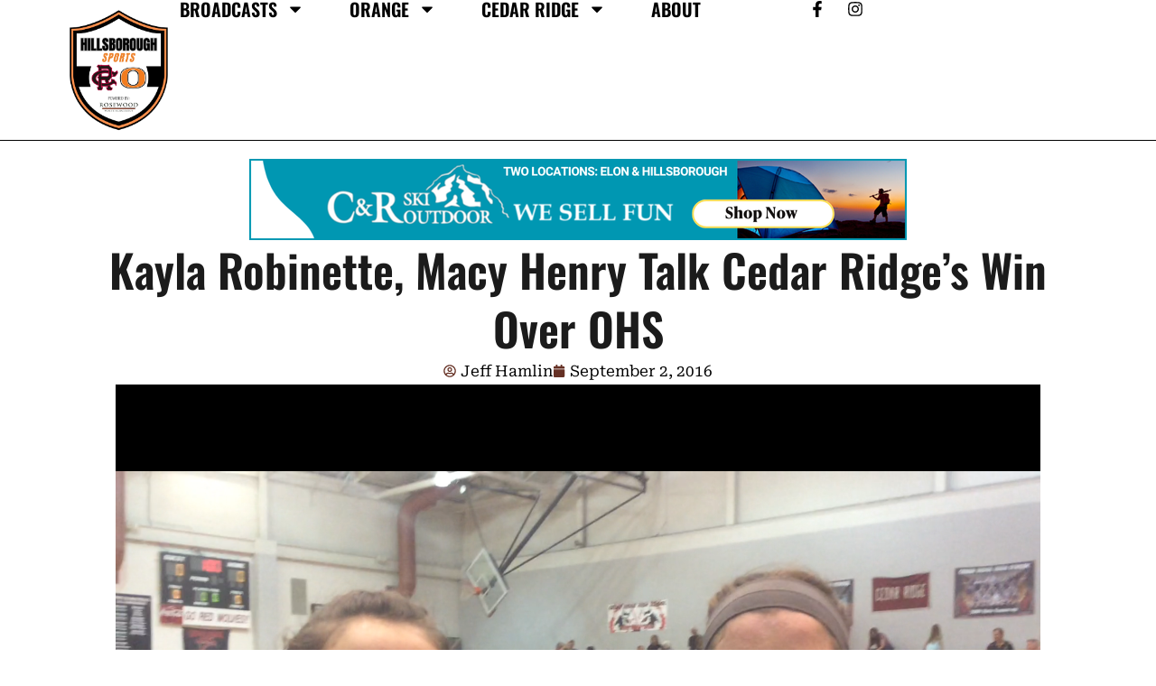

--- FILE ---
content_type: text/html; charset=UTF-8
request_url: https://www.hillsborough-sports.com/2016/09/02/kayla-robinette-macy-henry-talk-cedar-ridges-win-over-ohs/
body_size: 28659
content:
<!doctype html>
<html lang="en-US">
<head>
	<meta charset="UTF-8">
	<meta name="viewport" content="width=device-width, initial-scale=1">
	<link rel="profile" href="//gmpg.org/xfn/11">
	<link rel="pingback" href="https://www.hillsborough-sports.com/xmlrpc.php" />
	<meta name='robots' content='index, follow, max-image-preview:large, max-snippet:-1, max-video-preview:-1' />

	<!-- This site is optimized with the Yoast SEO plugin v26.8 - https://yoast.com/product/yoast-seo-wordpress/ -->
	<title>Kayla Robinette, Macy Henry Talk Cedar Ridge&#039;s Win Over OHS - The Home of Hillsborough Sports</title>
	<link rel="canonical" href="https://www.hillsborough-sports.com/2016/09/02/kayla-robinette-macy-henry-talk-cedar-ridges-win-over-ohs/" />
	<meta property="og:locale" content="en_US" />
	<meta property="og:type" content="article" />
	<meta property="og:title" content="Kayla Robinette, Macy Henry Talk Cedar Ridge&#039;s Win Over OHS - The Home of Hillsborough Sports" />
	<meta property="og:description" content="Cedar Ridge volleyball got its 1st win of the season on Thursday night, beating Orange 3-1 at Cedar Ridge Gymnasium. Senior co-captain Kalya Robinette and Macy Henry talked about the win and what&#8217;s ahead for the Red Wolves." />
	<meta property="og:url" content="https://www.hillsborough-sports.com/2016/09/02/kayla-robinette-macy-henry-talk-cedar-ridges-win-over-ohs/" />
	<meta property="og:site_name" content="The Home of Hillsborough Sports" />
	<meta property="article:published_time" content="2016-09-02T06:26:23+00:00" />
	<meta property="og:image" content="https://www.hillsborough-sports.com/wp-content/uploads/2016/09/image-1-1024x768.png" />
	<meta property="og:image:width" content="1024" />
	<meta property="og:image:height" content="768" />
	<meta property="og:image:type" content="image/png" />
	<meta name="author" content="Jeff Hamlin" />
	<meta name="twitter:card" content="summary_large_image" />
	<meta name="twitter:label1" content="Written by" />
	<meta name="twitter:data1" content="Jeff Hamlin" />
	<script type="application/ld+json" class="yoast-schema-graph">{"@context":"https://schema.org","@graph":[{"@type":"Article","@id":"https://www.hillsborough-sports.com/2016/09/02/kayla-robinette-macy-henry-talk-cedar-ridges-win-over-ohs/#article","isPartOf":{"@id":"https://www.hillsborough-sports.com/2016/09/02/kayla-robinette-macy-henry-talk-cedar-ridges-win-over-ohs/"},"author":{"name":"Jeff Hamlin","@id":"http://www.hillsborough-sports.com/#/schema/person/f3d13389850578d25a77ae37233e50ad"},"headline":"Kayla Robinette, Macy Henry Talk Cedar Ridge&#8217;s Win Over OHS","datePublished":"2016-09-02T06:26:23+00:00","mainEntityOfPage":{"@id":"https://www.hillsborough-sports.com/2016/09/02/kayla-robinette-macy-henry-talk-cedar-ridges-win-over-ohs/"},"wordCount":56,"commentCount":0,"publisher":{"@id":"http://www.hillsborough-sports.com/#organization"},"image":{"@id":"https://www.hillsborough-sports.com/2016/09/02/kayla-robinette-macy-henry-talk-cedar-ridges-win-over-ohs/#primaryimage"},"thumbnailUrl":"https://www.hillsborough-sports.com/wp-content/uploads/2016/09/image-1.png","keywords":["slider"],"articleSection":["Cedar Ridge High School"],"inLanguage":"en-US","potentialAction":[{"@type":"CommentAction","name":"Comment","target":["https://www.hillsborough-sports.com/2016/09/02/kayla-robinette-macy-henry-talk-cedar-ridges-win-over-ohs/#respond"]}]},{"@type":"WebPage","@id":"https://www.hillsborough-sports.com/2016/09/02/kayla-robinette-macy-henry-talk-cedar-ridges-win-over-ohs/","url":"https://www.hillsborough-sports.com/2016/09/02/kayla-robinette-macy-henry-talk-cedar-ridges-win-over-ohs/","name":"Kayla Robinette, Macy Henry Talk Cedar Ridge's Win Over OHS - The Home of Hillsborough Sports","isPartOf":{"@id":"http://www.hillsborough-sports.com/#website"},"primaryImageOfPage":{"@id":"https://www.hillsborough-sports.com/2016/09/02/kayla-robinette-macy-henry-talk-cedar-ridges-win-over-ohs/#primaryimage"},"image":{"@id":"https://www.hillsborough-sports.com/2016/09/02/kayla-robinette-macy-henry-talk-cedar-ridges-win-over-ohs/#primaryimage"},"thumbnailUrl":"https://www.hillsborough-sports.com/wp-content/uploads/2016/09/image-1.png","datePublished":"2016-09-02T06:26:23+00:00","breadcrumb":{"@id":"https://www.hillsborough-sports.com/2016/09/02/kayla-robinette-macy-henry-talk-cedar-ridges-win-over-ohs/#breadcrumb"},"inLanguage":"en-US","potentialAction":[{"@type":"ReadAction","target":["https://www.hillsborough-sports.com/2016/09/02/kayla-robinette-macy-henry-talk-cedar-ridges-win-over-ohs/"]}]},{"@type":"ImageObject","inLanguage":"en-US","@id":"https://www.hillsborough-sports.com/2016/09/02/kayla-robinette-macy-henry-talk-cedar-ridges-win-over-ohs/#primaryimage","url":"https://www.hillsborough-sports.com/wp-content/uploads/2016/09/image-1.png","contentUrl":"https://www.hillsborough-sports.com/wp-content/uploads/2016/09/image-1.png","width":2048,"height":1536},{"@type":"BreadcrumbList","@id":"https://www.hillsborough-sports.com/2016/09/02/kayla-robinette-macy-henry-talk-cedar-ridges-win-over-ohs/#breadcrumb","itemListElement":[{"@type":"ListItem","position":1,"name":"Home","item":"http://www.hillsborough-sports.com/"},{"@type":"ListItem","position":2,"name":"Kayla Robinette, Macy Henry Talk Cedar Ridge&#8217;s Win Over OHS"}]},{"@type":"WebSite","@id":"http://www.hillsborough-sports.com/#website","url":"http://www.hillsborough-sports.com/","name":"The Home of Hillsborough Sports","description":"Covering Orange &amp; Cedar Ridge High School Sports","publisher":{"@id":"http://www.hillsborough-sports.com/#organization"},"potentialAction":[{"@type":"SearchAction","target":{"@type":"EntryPoint","urlTemplate":"http://www.hillsborough-sports.com/?s={search_term_string}"},"query-input":{"@type":"PropertyValueSpecification","valueRequired":true,"valueName":"search_term_string"}}],"inLanguage":"en-US"},{"@type":"Organization","@id":"http://www.hillsborough-sports.com/#organization","name":"The Home of Hillsborough Sports","url":"http://www.hillsborough-sports.com/","logo":{"@type":"ImageObject","inLanguage":"en-US","@id":"http://www.hillsborough-sports.com/#/schema/logo/image/","url":"https://www.hillsborough-sports.com/wp-content/uploads/2022/11/cropped-cropped-273946DE-6FA3-4906-AF40-C0C668C4303E.jpeg","contentUrl":"https://www.hillsborough-sports.com/wp-content/uploads/2022/11/cropped-cropped-273946DE-6FA3-4906-AF40-C0C668C4303E.jpeg","width":512,"height":512,"caption":"The Home of Hillsborough Sports"},"image":{"@id":"http://www.hillsborough-sports.com/#/schema/logo/image/"}},{"@type":"Person","@id":"http://www.hillsborough-sports.com/#/schema/person/f3d13389850578d25a77ae37233e50ad","name":"Jeff Hamlin","image":{"@type":"ImageObject","inLanguage":"en-US","@id":"http://www.hillsborough-sports.com/#/schema/person/image/","url":"https://secure.gravatar.com/avatar/0a4200f8bd9d402e50bc10df1038340fe15493a9dd5dd25c2ab828118da64fbc?s=96&d=mm&r=pg","contentUrl":"https://secure.gravatar.com/avatar/0a4200f8bd9d402e50bc10df1038340fe15493a9dd5dd25c2ab828118da64fbc?s=96&d=mm&r=pg","caption":"Jeff Hamlin"},"url":"https://www.hillsborough-sports.com/author/jeff/"}]}</script>
	<!-- / Yoast SEO plugin. -->


<link rel='dns-prefetch' href='//stats.wp.com' />
<link rel='dns-prefetch' href='//fonts.googleapis.com' />
<link rel="alternate" type="application/rss+xml" title="The Home of Hillsborough Sports &raquo; Feed" href="https://www.hillsborough-sports.com/feed/" />
<link rel="alternate" type="application/rss+xml" title="The Home of Hillsborough Sports &raquo; Comments Feed" href="https://www.hillsborough-sports.com/comments/feed/" />
<link rel="alternate" type="application/rss+xml" title="The Home of Hillsborough Sports &raquo; Kayla Robinette, Macy Henry Talk Cedar Ridge&#8217;s Win Over OHS Comments Feed" href="https://www.hillsborough-sports.com/2016/09/02/kayla-robinette-macy-henry-talk-cedar-ridges-win-over-ohs/feed/" />
<link rel="alternate" title="oEmbed (JSON)" type="application/json+oembed" href="https://www.hillsborough-sports.com/wp-json/oembed/1.0/embed?url=https%3A%2F%2Fwww.hillsborough-sports.com%2F2016%2F09%2F02%2Fkayla-robinette-macy-henry-talk-cedar-ridges-win-over-ohs%2F" />
<link rel="alternate" title="oEmbed (XML)" type="text/xml+oembed" href="https://www.hillsborough-sports.com/wp-json/oembed/1.0/embed?url=https%3A%2F%2Fwww.hillsborough-sports.com%2F2016%2F09%2F02%2Fkayla-robinette-macy-henry-talk-cedar-ridges-win-over-ohs%2F&#038;format=xml" />
		<style>
			.lazyload,
			.lazyloading {
				max-width: 100%;
			}
		</style>
		<style id='wp-img-auto-sizes-contain-inline-css' type='text/css'>
img:is([sizes=auto i],[sizes^="auto," i]){contain-intrinsic-size:3000px 1500px}
/*# sourceURL=wp-img-auto-sizes-contain-inline-css */
</style>
<style id='wp-emoji-styles-inline-css' type='text/css'>

	img.wp-smiley, img.emoji {
		display: inline !important;
		border: none !important;
		box-shadow: none !important;
		height: 1em !important;
		width: 1em !important;
		margin: 0 0.07em !important;
		vertical-align: -0.1em !important;
		background: none !important;
		padding: 0 !important;
	}
/*# sourceURL=wp-emoji-styles-inline-css */
</style>
<link rel='stylesheet' id='wp-block-library-css' href='https://www.hillsborough-sports.com/wp-includes/css/dist/block-library/style.min.css?ver=6.9' type='text/css' media='all' />
<style id='classic-theme-styles-inline-css' type='text/css'>
/*! This file is auto-generated */
.wp-block-button__link{color:#fff;background-color:#32373c;border-radius:9999px;box-shadow:none;text-decoration:none;padding:calc(.667em + 2px) calc(1.333em + 2px);font-size:1.125em}.wp-block-file__button{background:#32373c;color:#fff;text-decoration:none}
/*# sourceURL=/wp-includes/css/classic-themes.min.css */
</style>
<style id='global-styles-inline-css' type='text/css'>
:root{--wp--preset--aspect-ratio--square: 1;--wp--preset--aspect-ratio--4-3: 4/3;--wp--preset--aspect-ratio--3-4: 3/4;--wp--preset--aspect-ratio--3-2: 3/2;--wp--preset--aspect-ratio--2-3: 2/3;--wp--preset--aspect-ratio--16-9: 16/9;--wp--preset--aspect-ratio--9-16: 9/16;--wp--preset--color--black: #000000;--wp--preset--color--cyan-bluish-gray: #abb8c3;--wp--preset--color--white: #ffffff;--wp--preset--color--pale-pink: #f78da7;--wp--preset--color--vivid-red: #cf2e2e;--wp--preset--color--luminous-vivid-orange: #ff6900;--wp--preset--color--luminous-vivid-amber: #fcb900;--wp--preset--color--light-green-cyan: #7bdcb5;--wp--preset--color--vivid-green-cyan: #00d084;--wp--preset--color--pale-cyan-blue: #8ed1fc;--wp--preset--color--vivid-cyan-blue: #0693e3;--wp--preset--color--vivid-purple: #9b51e0;--wp--preset--color--dark-gray: #2d2d2d;--wp--preset--color--black-light: #1b1b1b;--wp--preset--color--light-gray: #7c7c7c;--wp--preset--color--button-background: #e65a4b;--wp--preset--color--button-background-hover: #1b1b1b;--wp--preset--gradient--vivid-cyan-blue-to-vivid-purple: linear-gradient(135deg,rgb(6,147,227) 0%,rgb(155,81,224) 100%);--wp--preset--gradient--light-green-cyan-to-vivid-green-cyan: linear-gradient(135deg,rgb(122,220,180) 0%,rgb(0,208,130) 100%);--wp--preset--gradient--luminous-vivid-amber-to-luminous-vivid-orange: linear-gradient(135deg,rgb(252,185,0) 0%,rgb(255,105,0) 100%);--wp--preset--gradient--luminous-vivid-orange-to-vivid-red: linear-gradient(135deg,rgb(255,105,0) 0%,rgb(207,46,46) 100%);--wp--preset--gradient--very-light-gray-to-cyan-bluish-gray: linear-gradient(135deg,rgb(238,238,238) 0%,rgb(169,184,195) 100%);--wp--preset--gradient--cool-to-warm-spectrum: linear-gradient(135deg,rgb(74,234,220) 0%,rgb(151,120,209) 20%,rgb(207,42,186) 40%,rgb(238,44,130) 60%,rgb(251,105,98) 80%,rgb(254,248,76) 100%);--wp--preset--gradient--blush-light-purple: linear-gradient(135deg,rgb(255,206,236) 0%,rgb(152,150,240) 100%);--wp--preset--gradient--blush-bordeaux: linear-gradient(135deg,rgb(254,205,165) 0%,rgb(254,45,45) 50%,rgb(107,0,62) 100%);--wp--preset--gradient--luminous-dusk: linear-gradient(135deg,rgb(255,203,112) 0%,rgb(199,81,192) 50%,rgb(65,88,208) 100%);--wp--preset--gradient--pale-ocean: linear-gradient(135deg,rgb(255,245,203) 0%,rgb(182,227,212) 50%,rgb(51,167,181) 100%);--wp--preset--gradient--electric-grass: linear-gradient(135deg,rgb(202,248,128) 0%,rgb(113,206,126) 100%);--wp--preset--gradient--midnight: linear-gradient(135deg,rgb(2,3,129) 0%,rgb(40,116,252) 100%);--wp--preset--font-size--small: 13px;--wp--preset--font-size--medium: 20px;--wp--preset--font-size--large: 36px;--wp--preset--font-size--x-large: 42px;--wp--preset--spacing--20: 0.44rem;--wp--preset--spacing--30: 0.67rem;--wp--preset--spacing--40: 1rem;--wp--preset--spacing--50: 1.5rem;--wp--preset--spacing--60: 2.25rem;--wp--preset--spacing--70: 3.38rem;--wp--preset--spacing--80: 5.06rem;--wp--preset--shadow--natural: 6px 6px 9px rgba(0, 0, 0, 0.2);--wp--preset--shadow--deep: 12px 12px 50px rgba(0, 0, 0, 0.4);--wp--preset--shadow--sharp: 6px 6px 0px rgba(0, 0, 0, 0.2);--wp--preset--shadow--outlined: 6px 6px 0px -3px rgb(255, 255, 255), 6px 6px rgb(0, 0, 0);--wp--preset--shadow--crisp: 6px 6px 0px rgb(0, 0, 0);}:where(.is-layout-flex){gap: 0.5em;}:where(.is-layout-grid){gap: 0.5em;}body .is-layout-flex{display: flex;}.is-layout-flex{flex-wrap: wrap;align-items: center;}.is-layout-flex > :is(*, div){margin: 0;}body .is-layout-grid{display: grid;}.is-layout-grid > :is(*, div){margin: 0;}:where(.wp-block-columns.is-layout-flex){gap: 2em;}:where(.wp-block-columns.is-layout-grid){gap: 2em;}:where(.wp-block-post-template.is-layout-flex){gap: 1.25em;}:where(.wp-block-post-template.is-layout-grid){gap: 1.25em;}.has-black-color{color: var(--wp--preset--color--black) !important;}.has-cyan-bluish-gray-color{color: var(--wp--preset--color--cyan-bluish-gray) !important;}.has-white-color{color: var(--wp--preset--color--white) !important;}.has-pale-pink-color{color: var(--wp--preset--color--pale-pink) !important;}.has-vivid-red-color{color: var(--wp--preset--color--vivid-red) !important;}.has-luminous-vivid-orange-color{color: var(--wp--preset--color--luminous-vivid-orange) !important;}.has-luminous-vivid-amber-color{color: var(--wp--preset--color--luminous-vivid-amber) !important;}.has-light-green-cyan-color{color: var(--wp--preset--color--light-green-cyan) !important;}.has-vivid-green-cyan-color{color: var(--wp--preset--color--vivid-green-cyan) !important;}.has-pale-cyan-blue-color{color: var(--wp--preset--color--pale-cyan-blue) !important;}.has-vivid-cyan-blue-color{color: var(--wp--preset--color--vivid-cyan-blue) !important;}.has-vivid-purple-color{color: var(--wp--preset--color--vivid-purple) !important;}.has-black-background-color{background-color: var(--wp--preset--color--black) !important;}.has-cyan-bluish-gray-background-color{background-color: var(--wp--preset--color--cyan-bluish-gray) !important;}.has-white-background-color{background-color: var(--wp--preset--color--white) !important;}.has-pale-pink-background-color{background-color: var(--wp--preset--color--pale-pink) !important;}.has-vivid-red-background-color{background-color: var(--wp--preset--color--vivid-red) !important;}.has-luminous-vivid-orange-background-color{background-color: var(--wp--preset--color--luminous-vivid-orange) !important;}.has-luminous-vivid-amber-background-color{background-color: var(--wp--preset--color--luminous-vivid-amber) !important;}.has-light-green-cyan-background-color{background-color: var(--wp--preset--color--light-green-cyan) !important;}.has-vivid-green-cyan-background-color{background-color: var(--wp--preset--color--vivid-green-cyan) !important;}.has-pale-cyan-blue-background-color{background-color: var(--wp--preset--color--pale-cyan-blue) !important;}.has-vivid-cyan-blue-background-color{background-color: var(--wp--preset--color--vivid-cyan-blue) !important;}.has-vivid-purple-background-color{background-color: var(--wp--preset--color--vivid-purple) !important;}.has-black-border-color{border-color: var(--wp--preset--color--black) !important;}.has-cyan-bluish-gray-border-color{border-color: var(--wp--preset--color--cyan-bluish-gray) !important;}.has-white-border-color{border-color: var(--wp--preset--color--white) !important;}.has-pale-pink-border-color{border-color: var(--wp--preset--color--pale-pink) !important;}.has-vivid-red-border-color{border-color: var(--wp--preset--color--vivid-red) !important;}.has-luminous-vivid-orange-border-color{border-color: var(--wp--preset--color--luminous-vivid-orange) !important;}.has-luminous-vivid-amber-border-color{border-color: var(--wp--preset--color--luminous-vivid-amber) !important;}.has-light-green-cyan-border-color{border-color: var(--wp--preset--color--light-green-cyan) !important;}.has-vivid-green-cyan-border-color{border-color: var(--wp--preset--color--vivid-green-cyan) !important;}.has-pale-cyan-blue-border-color{border-color: var(--wp--preset--color--pale-cyan-blue) !important;}.has-vivid-cyan-blue-border-color{border-color: var(--wp--preset--color--vivid-cyan-blue) !important;}.has-vivid-purple-border-color{border-color: var(--wp--preset--color--vivid-purple) !important;}.has-vivid-cyan-blue-to-vivid-purple-gradient-background{background: var(--wp--preset--gradient--vivid-cyan-blue-to-vivid-purple) !important;}.has-light-green-cyan-to-vivid-green-cyan-gradient-background{background: var(--wp--preset--gradient--light-green-cyan-to-vivid-green-cyan) !important;}.has-luminous-vivid-amber-to-luminous-vivid-orange-gradient-background{background: var(--wp--preset--gradient--luminous-vivid-amber-to-luminous-vivid-orange) !important;}.has-luminous-vivid-orange-to-vivid-red-gradient-background{background: var(--wp--preset--gradient--luminous-vivid-orange-to-vivid-red) !important;}.has-very-light-gray-to-cyan-bluish-gray-gradient-background{background: var(--wp--preset--gradient--very-light-gray-to-cyan-bluish-gray) !important;}.has-cool-to-warm-spectrum-gradient-background{background: var(--wp--preset--gradient--cool-to-warm-spectrum) !important;}.has-blush-light-purple-gradient-background{background: var(--wp--preset--gradient--blush-light-purple) !important;}.has-blush-bordeaux-gradient-background{background: var(--wp--preset--gradient--blush-bordeaux) !important;}.has-luminous-dusk-gradient-background{background: var(--wp--preset--gradient--luminous-dusk) !important;}.has-pale-ocean-gradient-background{background: var(--wp--preset--gradient--pale-ocean) !important;}.has-electric-grass-gradient-background{background: var(--wp--preset--gradient--electric-grass) !important;}.has-midnight-gradient-background{background: var(--wp--preset--gradient--midnight) !important;}.has-small-font-size{font-size: var(--wp--preset--font-size--small) !important;}.has-medium-font-size{font-size: var(--wp--preset--font-size--medium) !important;}.has-large-font-size{font-size: var(--wp--preset--font-size--large) !important;}.has-x-large-font-size{font-size: var(--wp--preset--font-size--x-large) !important;}
:where(.wp-block-post-template.is-layout-flex){gap: 1.25em;}:where(.wp-block-post-template.is-layout-grid){gap: 1.25em;}
:where(.wp-block-term-template.is-layout-flex){gap: 1.25em;}:where(.wp-block-term-template.is-layout-grid){gap: 1.25em;}
:where(.wp-block-columns.is-layout-flex){gap: 2em;}:where(.wp-block-columns.is-layout-grid){gap: 2em;}
:root :where(.wp-block-pullquote){font-size: 1.5em;line-height: 1.6;}
/*# sourceURL=global-styles-inline-css */
</style>
<link rel='stylesheet' id='secondline-audio-player-styles-css' href='https://www.hillsborough-sports.com/wp-content/plugins/secondline-custom/assets/css/secondline-audio.css?ver=6.9' type='text/css' media='all' />
<style id='secondline-audio-player-styles-inline-css' type='text/css'>
body #page-title-slt h1{display:}body.secondline-fancy-player .mejs-playlist-current.mejs-layer,body.secondline-fancy-player #main-container-secondline .secondline_playlist .mejs-container .mejs-controls,body.secondline-fancy-player #main-container-secondline .wp-playlist-tracks,body.secondline-fancy-player #main-container-secondline .wp-playlist-item,body.secondline-fancy-player #main-container-secondline .mejs-layers,body.secondline-fancy-player .wp-playlist-current-item,body.secondline-fancy-player .mejs-playlist-current.mejs-layer{background:}body.secondline-fancy-player #main-container-secondline .wp-playlist-item,body.secondline-fancy-player #main-container-secondline .secondline_playlist .mejs-container .mejs-controls{border-color:}body.secondline-fancy-player #main-container-secondline .wp-playlist-item-title,body.secondline-fancy-player #main-container-secondline .mejs-playlist-current.mejs-layer p{color:}body.secondline-fancy-player #main-container-secondline .wp-playlist.wp-audio-playlist .mejs-container .mejs-inner .mejs-controls button,body.secondline-fancy-player #main-container-secondline .wp-playlist.wp-audio-playlist .mejs-container .mejs-inner .mejs-controls button:before,body.secondline-fancy-player #main-container-secondline .wp-playlist.wp-audio-playlist .mejs-container .mejs-button.mejs-speed-button button{color:;border-color:}body.secondline-fancy-player #main-container-secondline .wp-playlist.wp-audio-playlist .mejs-container .mejs-inner .mejs-controls .mejs-time-rail span.mejs-time-current,body.secondline-fancy-player #main-container-secondline .wp-playlist.wp-audio-playlist .mejs-controls .mejs-horizontal-volume-slider .mejs-horizontal-volume-current,body.secondline-fancy-player #main-container-secondline .wp-playlist-item.wp-playlist-playing,body #main-container-secondline .wp-playlist-item.wp-playlist-playing:hover,body.secondline-fancy-player #main-container-secondline .mejs-container .mejs-inner .mejs-controls .mejs-time-rail span.mejs-time-loaded{background:}body.secondline-fancy-player #main-container-secondline .wp-playlist.wp-audio-playlist .mejs-container .mejs-inner .mejs-controls .mejs-time-rail span.mejs-time-loaded,body.secondline-fancy-player #main-container-secondline .wp-playlist.wp-audio-playlist .mejs-container .mejs-inner .mejs-controls .mejs-time-rail span.mejs-time-total,body.secondline-fancy-player #main-container-secondline .wp-playlist.wp-audio-playlist .mejs-container .mejs-controls .mejs-horizontal-volume-slider .mejs-horizontal-volume-total{background:}body.secondline-fancy-player #main-container-secondline .secondline_playlist .mejs-controls .mejs-horizontal-volume-slider .mejs-horizontal-volume-handle,body.secondline-fancy-player #main-container-secondline .secondline_playlist .mejs-controls .mejs-time-rail .mejs-time-handle{background:;border-color:}body.secondline-fancy-player #main-container-secondline .secondline_playlist .mejs-playlist-item-description,body.secondline-fancy-player #main-container-secondline .secondline_playlist .mejs-inner .mejs-time .mejs-currenttime,body.secondline-fancy-player #main-container-secondline .secondline_playlist .mejs-inner .mejs-time .mejs-duration{color:!important}body.secondline-fancy-player #main-container-secondline .secondline_playlist li.mejs-playlist-selector-list-item.wp-playlist-item.mejs-playlist-selected{background:}
/*# sourceURL=secondline-audio-player-styles-inline-css */
</style>
<link rel='stylesheet' id='gumbo-secondline-style-css' href='https://www.hillsborough-sports.com/wp-content/themes/gumbo-secondline/style.css?ver=6.9' type='text/css' media='all' />
<link rel='stylesheet' id='gumbo-secondline-child-style-css' href='https://www.hillsborough-sports.com/wp-content/themes/gumbo-secondline-child/style.css?ver=1.6.2' type='text/css' media='all' />
<link rel='stylesheet' id='mediaelement-css' href='https://www.hillsborough-sports.com/wp-includes/js/mediaelement/mediaelementplayer-legacy.min.css?ver=4.2.17' type='text/css' media='all' />
<link rel='stylesheet' id='wp-mediaelement-css' href='https://www.hillsborough-sports.com/wp-includes/js/mediaelement/wp-mediaelement.min.css?ver=6.9' type='text/css' media='all' />
<link rel='stylesheet' id='secondline-style-css' href='https://www.hillsborough-sports.com/wp-content/themes/gumbo-secondline-child/style.css?ver=6.9' type='text/css' media='all' />
<style id='secondline-style-inline-css' type='text/css'>
.has-button-background-background-color { background-color: #e65a4b !important; }.has-button-background-color { color: #e65a4b !important; }.has-button-background-hover-background-color { background-color: #1b1b1b !important; }.has-button-background-hover-color { color: #1b1b1b !important; }.has-white-background-color { background-color: #ffffff !important; }.has-white-color { color: #ffffff !important; }.has-black-background-color { background-color: #000000 !important; }.has-black-color { color: #000000 !important; }.has-dark-gray-background-color { background-color: #2d2d2d !important; }.has-dark-gray-color { color: #2d2d2d !important; }.has-black-light-background-color { background-color: #1b1b1b !important; }.has-black-light-color { color: #1b1b1b !important; }.has-light-gray-background-color { background-color: #7c7c7c !important; }.has-light-gray-color { color: #7c7c7c !important; }
/*# sourceURL=secondline-style-inline-css */
</style>
<link rel='stylesheet' id='secondline-google-fonts-css' href='//fonts.googleapis.com/css?family=Montserrat%3A300%2C400%2C600%2C700%7CPoppins%3A400%2C500%2C700%7C%26subset%3Dlatin&#038;ver=1.0.0' type='text/css' media='all' />
<link rel='stylesheet' id='secondline-fa-icons-css' href='https://www.hillsborough-sports.com/wp-content/themes/gumbo-secondline/inc/font-awesome/css/fontawesome.min.css?ver=1.0.0' type='text/css' media='all' />
<link rel='stylesheet' id='secondline-themes-custom-style-css' href='https://www.hillsborough-sports.com/wp-content/themes/gumbo-secondline/css/secondline_themes_custom_styles.css?ver=6.9' type='text/css' media='all' />
<style id='secondline-themes-custom-style-inline-css' type='text/css'>
body #logo-slt img{width:110px;padding-top:36px;padding-bottom:36px}#main-container-secondline #content-slt p.stars a,#main-container-secondline #content-slt p.stars a:hover,#secondline-woocommerce-single-top p.price,#main-container-secondline #content-slt .star-rating,body #content-slt ul.products li.product .price,a,.secondline-post-meta i,#secondline-woocommerce-single-bottom .woocommerce-tabs ul.wc-tabs li.active a,.woocommerce-variation .woocommerce-variation-price,.woocommerce-variation .woocommerce-variation-price span.price span,body.woocommerce #content-slt div.product span.price,#secondline-woocommerce-single-bottom .woocommerce-tabs ul.wc-tabs li.active a{color:#e65a4b}body #main-container-secondline .single-player-container-secondline .mejs-container .mejs-inner .mejs-controls .mejs-time-rail span.mejs-time-current,body #main-container-secondline .single-player-container-secondline .mejs-controls .mejs-horizontal-volume-slider .mejs-horizontal-volume-current,body #main-container-secondline .mejs-container .mejs-inner .mejs-controls .mejs-time-rail span.mejs-time-current,body #main-container-secondline .mejs-controls .mejs-horizontal-volume-slider .mejs-horizontal-volume-current,body #main-container-secondline .wp-playlist-item.wp-playlist-playing,body #main-container-secondline .wp-playlist-item.wp-playlist-playing:hover{background:#e65a4b}body #main-container-secondline .mejs-container .mejs-inner .mejs-controls .mejs-time-rail span.mejs-time-loaded,body #main-container-secondline .mejs-container .mejs-inner .mejs-controls .mejs-time-rail span.mejs-time-total,body #main-container-secondline .mejs-controls .mejs-horizontal-volume-slider .mejs-horizontal-volume-total,body #main-container-secondline .single-player-container-secondline .mejs-container .mejs-inner .mejs-controls .mejs-time-rail span.mejs-time-loaded,body #main-container-secondline .single-player-container-secondline .mejs-container .mejs-inner .mejs-controls .mejs-time-rail span.mejs-time-total,body #main-container-secondline .single-player-container-secondline .mejs-controls .mejs-horizontal-volume-slider .mejs-horizontal-volume-total{background:}body #main-container-secondline .mejs-controls .mejs-time-rail .mejs-time-handle,body #main-container-secondline .mejs-controls .mejs-horizontal-volume-slider .mejs-horizontal-volume-handle{background:;border-color:}body #main-container-secondline .mejs-inner .mejs-controls span,body #main-container-secondline .mejs-inner .mejs-time .mejs-currenttime,#main-container-secondline .mejs-inner .mejs-time .mejs-duration{color:;font-size:px}body #main-container-secondline .mejs-playpause-button.mejs-play button:before,body #main-container-secondline .mejs-playpause-button.mejs-pause button:before,body #main-container-secondline .mejs-playpause-button.mejs-play button:before,body #main-container-secondline .wp-playlist .wp-playlist-next,body #main-container-secondline .wp-playlist .wp-playlist-prev,body #main-container-secondline .mejs-inner .mejs-controls button,body #main-container-secondline .mejs-container .mejs-controls .mejs-playlist.sle-selected button,#main-container-secondline .wp-playlist .wp-playlist-next:hover,#main-container-secondline .wp-playlist .wp-playlist-prev:hover,body #main-container-secondline .mejs-inner .mejs-controls button:hover,#main-container-secondline .single-player-container-secondline .mejs-playpause-button.mejs-play button:before,body #main-container-secondline .mejs-button.mejs-jump-forward-button button:before,body #main-container-secondline .mejs-button.mejs-skip-back-button button:before{color:}body #main-container-secondline .mejs-container .mejs-controls .mejs-playlist.sle-selected button,#main-container-secondline .wp-playlist .wp-playlist-next:hover,#main-container-secondline .wp-playlist .wp-playlist-prev:hover,body #main-container-secondline .mejs-inner .mejs-controls .mejs-playpause-button:hover button,body #main-container-secondline .mejs-playpause-button.mejs-play:hover button:before,body #main-container-secondline .mejs-playpause-button.mejs-pause:hover button:before,body #main-container-secondline .mejs-playpause-button.mejs-play button:hover:before,body #main-container-secondline .wp-playlist .wp-playlist-next:hover,body #main-container-secondline .wp-playlist .wp-playlist-prev:hover,body #main-container-secondline .mejs-inner .mejs-controls button:hover,body #main-container-secondline .mejs-container .mejs-controls .mejs-playlist.sle-selected button:hover,#main-container-secondline .wp-playlist .wp-playlist-next:hover,#main-container-secondline .wp-playlist .wp-playlist-prev:hover,body #main-container-secondline .mejs-inner .mejs-controls button:hover,#main-container-secondline .single-player-container-secondline .mejs-playpause-button.mejs-play button:hover:before,#main-container-secondline .single-player-container-secondline .mejs-volume-button.mejs-mute button:hover:before,body #main-container-secondline .mejs-button.mejs-jump-forward-button:hover button:before,body #main-container-secondline .mejs-button.mejs-skip-back-button:hover button:before{color:}body #main-container-secondline a.powerpress_link_pinw:before,body #main-container-secondline a.podcast-meta-new-window:before,body #main-container-secondline a.powerpress_link_d:before,body #main-container-secondline a.podcast-meta-download:before,body #main-container-secondline .mejs-button.mejs-speed-button button{color:}body #main-container-secondline .mejs-button.mejs-speed-button button{border-color:}a:hover{color:#2d2d2d}header .sf-mega{margin-left:-700px;width:1400px}body .elementor-section.elementor-section-boxed > .elementor-container{max-width:1400px}.width-container-slt{width:1400px}body.secondline-themes-header-sidebar-before #secondline-inline-icons .secondline-themes-social-icons,body.secondline-themes-header-sidebar-before:before,header#masthead-slt{background-color:;background-repeat:no-repeat;background-position:center center;background-size:cover}header#masthead-slt:after{display:block;background:rgba(255,255,255,0.05)}.secondline-fixed-scrolled header#masthead-slt:after{display:block;background:rgba(0,0,0,0.15)}body{background-color:#ffffff;background-repeat:no-repeat;background-position:center center;background-size:cover;background-attachment:fixed}#page-title-slt{background-color:#ffffff;background-image:url();padding-top:100px;padding-bottom:0;background-repeat:no-repeat;background-position:center center;background-size:cover}.sidebar-item{background:}.sidebar-item{margin-bottom:px}.sidebar ul ul,.sidebar ul li,.widget .widget_shopping_cart_content p.buttons{border-color:#e5e5e5}#page-title-slt-post-page{background-color:#ffffff;background-image:url();background-repeat:no-repeat;background-position:center center;background-size:cover}body .tags-secondline{display:none}.secondline-themes-feaured-image{background:}body.blog a.more-link,body.archive a.more-link,body.search a.more-link{color:}.secondline-themes-default-blog-overlay:hover a img,.secondline-themes-feaured-image:hover a img{opacity:1}h2.secondline-blog-title a{color:#1b1b1b}h2.secondline-blog-title a:hover{color:#e65a4b}body h2.overlay-secondline-blog-title,body .overlay-blog-meta-category-list span,body .secondline-themes-default-blog-overlay .secondline-post-meta,body .overlay-blog-floating-comments-viewcount{color:#ffffff}.secondline-blog-content{background:#ffffff}#page-title-slt-post-page,#page-title-slt-post-page .secondline-themes-gallery .blog-single-gallery-post-format{min-height:10px}#blog-post-title-meta-container{padding-top:100px;padding-bottom:0}body.blog .post-list-player-container-secondline,body.archive .post-list-player-container-secondline,body.search .post-list-player-container-secondline{display:none}body.archive .secondline-themes-default-blog-index .secondline-themes-blog-excerpt p,body.search .secondline-themes-default-blog-index .secondline-themes-blog-excerpt p{display:none}#main-container-secondline .form-submit input#submit,#main-container-secondline input.button,#main-container-secondline button.button,#main-container-secondline a.button,.infinite-nav-slt a,#newsletter-form-fields input.button,a.secondline-themes-button,.secondline-themes-sticky-post,.post-password-form input[type=submit],#respond input#submit,.wpcf7-form input.wpcf7-submit,body .mc4wp-form input[type='submit'],#main-container-secondline .wp-block-button a.wp-block-button__link,#content-slt button.wpforms-submit{font-size:14px;background:#e65a4b;color:#ffffff}#main-container-secondline button.button,#main-container-secondline a.button{font-size:13px}#main-container-secondline .form-submit input#submit:hover,#main-container-secondline input.button:hover,#main-container-secondline button.button:hover,#main-container-secondline a.button:hover,.infinite-nav-slt a:hover,#newsletter-form-fields input.button:hover,a.secondline-themes-button:hover,.post-password-form input[type=submit]:hover,#respond input#submit:hover,.wpcf7-form input.wpcf7-submit:hover,body .mc4wp-form input[type='submit']:hover,#main-container-secondline .wp-block-button a.wp-block-button__link:hover,#content-slt button.wpforms-submit:hover{background:#1b1b1b;color:#ffffff}form#mc-embedded-subscribe-form .mc-field-group input:focus,.widget select:focus,#newsletter-form-fields input:focus,.wpcf7-form select:focus,blockquote,.post-password-form input:focus,.search-form input.search-field:focus,#respond textarea:focus,#respond input:focus,.wpcf7-form input:focus,.wpcf7-form textarea:focus,.wp-block-pullquote,#content-slt .wpforms-container select:focus,#content-slt .wpforms-container input:focus,#content-slt .wpforms-container textarea:focus{border-color:#e65a4b}.secondline-themes-transparent-header .secondline-fixed-scrolled header#masthead-slt,.secondline-fixed-scrolled header#masthead-slt,#secondline-fixed-nav.secondline-fixed-scrolled{background-color:rgba(27,27,27,0.95)}body .secondline-fixed-scrolled #logo-slt img{}							#secondline-shopping-cart-count a.secondline-count-icon-nav,nav#site-navigation{letter-spacing:0.5px}#secondline-inline-icons .secondline-themes-social-icons a{color:#ffffff;padding-top:42px;padding-bottom:42px;font-size:14px}.mobile-menu-icon-slt{min-width:20px;color:#ffffff;padding-top:38px;padding-bottom:36px;font-size:20px}.mobile-menu-icon-slt span.secondline-mobile-menu-text{font-size:14px}#secondline-shopping-cart-count span.secondline-cart-count{top:40px}#secondline-shopping-cart-count a.secondline-count-icon-nav i.shopping-cart-header-icon{color:#ffffff;background:#213a70;padding-top:35px;padding-bottom:35px;font-size:26px}#secondline-shopping-cart-count a.secondline-count-icon-nav i.shopping-cart-header-icon:hover,.activated-class #secondline-shopping-cart-count a.secondline-count-icon-nav i.shopping-cart-header-icon{color:#ffffff;background:#254682}#secondline-themes-header-search-icon i.fa-search,#secondline-themes-header-cart-icon{color:#ffffff;padding-top:41px;padding-bottom:41px;font-size:15px;line-height:1}nav#secondline-themes-right-navigation ul{padding-top:21px}nav#secondline-themes-right-navigation ul li a{font-size:14px}.sf-menu a{color:#ffffff;padding-top:41px;padding-bottom:41px;font-size:14px}.secondline_themes_force_light_navigation_color .secondline-fixed-scrolled #secondline-inline-icons .secondline-themes-social-icons a,.secondline_themes_force_dark_navigation_color .secondline-fixed-scrolled #secondline-inline-icons .secondline-themes-social-icons a,.secondline_themes_force_dark_navigation_color .secondline-fixed-scrolled #secondline-themes-header-search-icon i.fa-search,.secondline_themes_force_dark_navigation_color .secondline-fixed-scrolled .sf-menu a,.secondline_themes_force_light_navigation_color .secondline-fixed-scrolled #secondline-themes-header-search-icon i.fa-search,.secondline_themes_force_light_navigation_color .secondline-fixed-scrolled .sf-menu a{color:#ffffff}.secondline_themes_force_light_navigation_color .secondline-fixed-scrolled #secondline-inline-icons .secondline-themes-social-icons a:hover,.secondline_themes_force_dark_navigation_color .secondline-fixed-scrolled #secondline-inline-icons .secondline-themes-social-icons a:hover,.active-mobile-icon-slt .mobile-menu-icon-slt,.mobile-menu-icon-slt:hover,.secondline_themes_force_dark_navigation_color .secondline-fixed-scrolled #secondline-themes-header-search-icon:hover i.fa-search,.secondline_themes_force_dark_navigation_color .secondline-fixed-scrolled #secondline-themes-header-search-icon.active-search-icon-slt i.fa-search,.secondline_themes_force_dark_navigation_color .secondline-fixed-scrolled #secondline-inline-icons .secondline-themes-social-icons a:hover,.secondline_themes_force_dark_navigation_color .secondline-fixed-scrolled #secondline-shopping-cart-count a.secondline-count-icon-nav:hover,.secondline_themes_force_dark_navigation_color .secondline-fixed-scrolled .sf-menu a:hover,.secondline_themes_force_dark_navigation_color .secondline-fixed-scrolled .sf-menu li.sfHover a,.secondline_themes_force_dark_navigation_color .secondline-fixed-scrolled .sf-menu li.current-menu-item a,.secondline_themes_force_light_navigation_color .secondline-fixed-scrolled #secondline-themes-header-search-icon:hover i.fa-search,.secondline_themes_force_light_navigation_color .secondline-fixed-scrolled #secondline-themes-header-search-icon.active-search-icon-slt i.fa-search,.secondline_themes_force_light_navigation_color .secondline-fixed-scrolled #secondline-inline-icons .secondline-themes-social-icons a:hover,.secondline_themes_force_light_navigation_color .secondline-fixed-scrolled #secondline-shopping-cart-count a.secondline-count-icon-nav:hover,.secondline_themes_force_light_navigation_color .secondline-fixed-scrolled .sf-menu a:hover,.secondline_themes_force_light_navigation_color .secondline-fixed-scrolled .sf-menu li.sfHover a,.secondline_themes_force_light_navigation_color .secondline-fixed-scrolled .sf-menu li.current-menu-item a,#secondline-themes-header-search-icon:hover i.fa-search,#secondline-themes-header-search-icon.active-search-icon-slt i.fa-search,#secondline-inline-icons .secondline-themes-social-icons a:hover,#secondline-shopping-cart-count a.secondline-count-icon-nav:hover,.sf-menu a:hover,.sf-menu li.sfHover a,.sf-menu li.current-menu-item a,#secondline-themes-header-cart-icon:hover{color:#fd5b44}#secondline-checkout-basket,.sf-menu ul{background:#ffffff}body #panel-search-secondline{background:}#main-nav-mobile{background:#ffffff}#main-nav-mobile{border-top:2px solid #e65a4b}ul.mobile-menu-slt li a{color:#1b1b1b}ul.mobile-menu-slt .sf-mega .sf-mega-section li a,ul.mobile-menu-slt .sf-mega .sf-mega-section,ul.mobile-menu-slt.collapsed li a,.sf-menu li li:last-child li a,.sf-mega li:last-child li a{border-color:#efefef}#panel-search-secondline,.sf-menu ul{border-color:#e65a4b}.sf-menu li li a{letter-spacing:0;font-size:13px}#secondline-checkout-basket .secondline-sub-total{font-size:13px}#panel-search-secondline input,#secondline-checkout-basket ul#secondline-cart-small li.empty{font-size:13px}.secondline-fixed-scrolled #secondline-checkout-basket,.secondline-fixed-scrolled #secondline-checkout-basket a,.secondline-fixed-scrolled .sf-menu li.sfHover li a,.secondline-fixed-scrolled .sf-menu li.sfHover li.sfHover li a,.secondline-fixed-scrolled .sf-menu li.sfHover li.sfHover li.sfHover li a,.secondline-fixed-scrolled .sf-menu li.sfHover li.sfHover li.sfHover li.sfHover li a,.secondline-fixed-scrolled .sf-menu li.sfHover li.sfHover li.sfHover li.sfHover li.sfHover li a,#panel-search-secondline .search-form input.search-field,.secondline_themes_force_dark_navigation_color .secondline-fixed-scrolled .sf-menu li.sfHover li a,.secondline_themes_force_dark_navigation_color .secondline-fixed-scrolled .sf-menu li.sfHover li.sfHover li a,.secondline_themes_force_dark_navigation_color .secondline-fixed-scrolled .sf-menu li.sfHover li.sfHover li.sfHover li a,.secondline_themes_force_dark_navigation_color .secondline-fixed-scrolled .sf-menu li.sfHover li.sfHover li.sfHover li.sfHover li a,.secondline_themes_force_dark_navigation_color .secondline-fixed-scrolled .sf-menu li.sfHover li.sfHover li.sfHover li.sfHover li.sfHover li a,.secondline_themes_force_dark_navigation_color .sf-menu li.sfHover li a,.secondline_themes_force_dark_navigation_color .sf-menu li.sfHover li.sfHover li a,.secondline_themes_force_dark_navigation_color .sf-menu li.sfHover li.sfHover li.sfHover li a,.secondline_themes_force_dark_navigation_color .sf-menu li.sfHover li.sfHover li.sfHover li.sfHover li a,.secondline_themes_force_dark_navigation_color .sf-menu li.sfHover li.sfHover li.sfHover li.sfHover li.sfHover li a,.secondline_themes_force_light_navigation_color .secondline-fixed-scrolled .sf-menu li.sfHover li a,.secondline_themes_force_light_navigation_color .secondline-fixed-scrolled .sf-menu li.sfHover li.sfHover li a,.secondline_themes_force_light_navigation_color .secondline-fixed-scrolled .sf-menu li.sfHover li.sfHover li.sfHover li a,.secondline_themes_force_light_navigation_color .secondline-fixed-scrolled .sf-menu li.sfHover li.sfHover li.sfHover li.sfHover li a,.secondline_themes_force_light_navigation_color .secondline-fixed-scrolled .sf-menu li.sfHover li.sfHover li.sfHover li.sfHover li.sfHover li a,.secondline_themes_force_light_navigation_color .sf-menu li.sfHover li a,.secondline_themes_force_light_navigation_color .sf-menu li.sfHover li.sfHover li a,.secondline_themes_force_light_navigation_color .sf-menu li.sfHover li.sfHover li.sfHover li a,.secondline_themes_force_light_navigation_color .sf-menu li.sfHover li.sfHover li.sfHover li.sfHover li a,.secondline_themes_force_light_navigation_color .sf-menu li.sfHover li.sfHover li.sfHover li.sfHover li.sfHover li a,.sf-menu li.sfHover.highlight-button li a,.sf-menu li.current-menu-item.highlight-button li a,.secondline-fixed-scrolled #secondline-checkout-basket a.cart-button-header-cart:hover,.secondline-fixed-scrolled #secondline-checkout-basket a.checkout-button-header-cart:hover,#secondline-checkout-basket a.cart-button-header-cart:hover,#secondline-checkout-basket a.checkout-button-header-cart:hover,#secondline-checkout-basket,#secondline-checkout-basket a,.sf-menu li.sfHover li a,.sf-menu li.sfHover li.sfHover li a,.sf-menu li.sfHover li.sfHover li.sfHover li a,.sf-menu li.sfHover li.sfHover li.sfHover li.sfHover li a,.sf-menu li.sfHover li.sfHover li.sfHover li.sfHover li.sfHover li a{color:#1b1b1b}.secondline-fixed-scrolled .sf-menu li li a:hover,.secondline-fixed-scrolled .sf-menu li.sfHover li a,.secondline-fixed-scrolled .sf-menu li.current-menu-item li a,.sf-menu li.sfHover li a,.sf-menu li.sfHover li.sfHover li a,.sf-menu li.sfHover li.sfHover li.sfHover li a,.sf-menu li.sfHover li.sfHover li.sfHover li.sfHover li a,.sf-menu li.sfHover li.sfHover li.sfHover li.sfHover li.sfHover li a{background:none}.secondline-fixed-scrolled #secondline-checkout-basket a:hover,.secondline-fixed-scrolled #secondline-checkout-basket ul#secondline-cart-small li h6,.secondline-fixed-scrolled #secondline-checkout-basket .secondline-sub-total span.total-number-add,.secondline-fixed-scrolled .sf-menu li.sfHover li a:hover,.secondline-fixed-scrolled .sf-menu li.sfHover li.sfHover a,.secondline-fixed-scrolled .sf-menu li.sfHover li li a:hover,.secondline-fixed-scrolled .sf-menu li.sfHover li.sfHover li.sfHover a,.secondline-fixed-scrolled .sf-menu li.sfHover li li li a:hover,.secondline-fixed-scrolled .sf-menu li.sfHover li.sfHover li.sfHover a:hover,.secondline-fixed-scrolled .sf-menu li.sfHover li.sfHover li.sfHover li.sfHover a,.secondline-fixed-scrolled .sf-menu li.sfHover li li li li a:hover,.secondline-fixed-scrolled .sf-menu li.sfHover li.sfHover li.sfHover li.sfHover a:hover,.secondline-fixed-scrolled .sf-menu li.sfHover li.sfHover li.sfHover li.sfHover li.sfHover a,.secondline-fixed-scrolled .sf-menu li.sfHover li li li li li a:hover,.secondline-fixed-scrolled .sf-menu li.sfHover li.sfHover li.sfHover li.sfHover li.sfHover a:hover,.secondline-fixed-scrolled .sf-menu li.sfHover li.sfHover li.sfHover li.sfHover li.sfHover li.sfHover a,.secondline_themes_force_dark_navigation_color .secondline-fixed-scrolled .sf-menu li.sfHover li a:hover,.secondline_themes_force_dark_navigation_color .secondline-fixed-scrolled .sf-menu li.sfHover li.sfHover a,.secondline_themes_force_dark_navigation_color .secondline-fixed-scrolled .sf-menu li.sfHover li li a:hover,.secondline_themes_force_dark_navigation_color .secondline-fixed-scrolled .sf-menu li.sfHover li.sfHover li.sfHover a,.secondline_themes_force_dark_navigation_color .secondline-fixed-scrolled .sf-menu li.sfHover li li li a:hover,.secondline_themes_force_dark_navigation_color .secondline-fixed-scrolled .sf-menu li.sfHover li.sfHover li.sfHover a:hover,.secondline_themes_force_dark_navigation_color .secondline-fixed-scrolled .sf-menu li.sfHover li.sfHover li.sfHover li.sfHover a,.secondline_themes_force_dark_navigation_color .secondline-fixed-scrolled .sf-menu li.sfHover li li li li a:hover,.secondline_themes_force_dark_navigation_color .secondline-fixed-scrolled .sf-menu li.sfHover li.sfHover li.sfHover li.sfHover a:hover,.secondline_themes_force_dark_navigation_color .secondline-fixed-scrolled .sf-menu li.sfHover li.sfHover li.sfHover li.sfHover li.sfHover a,.secondline_themes_force_dark_navigation_color .secondline-fixed-scrolled .sf-menu li.sfHover li li li li li a:hover,.secondline_themes_force_dark_navigation_color .secondline-fixed-scrolled .sf-menu li.sfHover li.sfHover li.sfHover li.sfHover li.sfHover a:hover,.secondline_themes_force_dark_navigation_color .secondline-fixed-scrolled .sf-menu li.sfHover li.sfHover li.sfHover li.sfHover li.sfHover li.sfHover a,.secondline_themes_force_dark_navigation_color .sf-menu li.sfHover li a:hover,.secondline_themes_force_dark_navigation_color .sf-menu li.sfHover li.sfHover a,.secondline_themes_force_dark_navigation_color .sf-menu li.sfHover li li a:hover,.secondline_themes_force_dark_navigation_color .sf-menu li.sfHover li.sfHover li.sfHover a,.secondline_themes_force_dark_navigation_color .sf-menu li.sfHover li li li a:hover,.secondline_themes_force_dark_navigation_color .sf-menu li.sfHover li.sfHover li.sfHover a:hover,.secondline_themes_force_dark_navigation_color .sf-menu li.sfHover li.sfHover li.sfHover li.sfHover a,.secondline_themes_force_dark_navigation_color .sf-menu li.sfHover li li li li a:hover,.secondline_themes_force_dark_navigation_color .sf-menu li.sfHover li.sfHover li.sfHover li.sfHover a:hover,.secondline_themes_force_dark_navigation_color .sf-menu li.sfHover li.sfHover li.sfHover li.sfHover li.sfHover a,.secondline_themes_force_dark_navigation_color .sf-menu li.sfHover li li li li li a:hover,.secondline_themes_force_dark_navigation_color .sf-menu li.sfHover li.sfHover li.sfHover li.sfHover li.sfHover a:hover,.secondline_themes_force_dark_navigation_color .sf-menu li.sfHover li.sfHover li.sfHover li.sfHover li.sfHover li.sfHover a,.secondline_themes_force_light_navigation_color .secondline-fixed-scrolled .sf-menu li.sfHover li a:hover,.secondline_themes_force_light_navigation_color .secondline-fixed-scrolled .sf-menu li.sfHover li.sfHover a,.secondline_themes_force_light_navigation_color .secondline-fixed-scrolled .sf-menu li.sfHover li li a:hover,.secondline_themes_force_light_navigation_color .secondline-fixed-scrolled .sf-menu li.sfHover li.sfHover li.sfHover a,.secondline_themes_force_light_navigation_color .secondline-fixed-scrolled .sf-menu li.sfHover li li li a:hover,.secondline_themes_force_light_navigation_color .secondline-fixed-scrolled .sf-menu li.sfHover li.sfHover li.sfHover a:hover,.secondline_themes_force_light_navigation_color .secondline-fixed-scrolled .sf-menu li.sfHover li.sfHover li.sfHover li.sfHover a,.secondline_themes_force_light_navigation_color .secondline-fixed-scrolled .sf-menu li.sfHover li li li li a:hover,.secondline_themes_force_light_navigation_color .secondline-fixed-scrolled .sf-menu li.sfHover li.sfHover li.sfHover li.sfHover a:hover,.secondline_themes_force_light_navigation_color .secondline-fixed-scrolled .sf-menu li.sfHover li.sfHover li.sfHover li.sfHover li.sfHover a,.secondline_themes_force_light_navigation_color .secondline-fixed-scrolled .sf-menu li.sfHover li li li li li a:hover,.secondline_themes_force_light_navigation_color .secondline-fixed-scrolled .sf-menu li.sfHover li.sfHover li.sfHover li.sfHover li.sfHover a:hover,.secondline_themes_force_light_navigation_color .secondline-fixed-scrolled .sf-menu li.sfHover li.sfHover li.sfHover li.sfHover li.sfHover li.sfHover a,.secondline_themes_force_light_navigation_color .sf-menu li.sfHover li a:hover,.secondline_themes_force_light_navigation_color .sf-menu li.sfHover li.sfHover a,.secondline_themes_force_light_navigation_color .sf-menu li.sfHover li li a:hover,.secondline_themes_force_light_navigation_color .sf-menu li.sfHover li.sfHover li.sfHover a,.secondline_themes_force_light_navigation_color .sf-menu li.sfHover li li li a:hover,.secondline_themes_force_light_navigation_color .sf-menu li.sfHover li.sfHover li.sfHover a:hover,.secondline_themes_force_light_navigation_color .sf-menu li.sfHover li.sfHover li.sfHover li.sfHover a,.secondline_themes_force_light_navigation_color .sf-menu li.sfHover li li li li a:hover,.secondline_themes_force_light_navigation_color .sf-menu li.sfHover li.sfHover li.sfHover li.sfHover a:hover,.secondline_themes_force_light_navigation_color .sf-menu li.sfHover li.sfHover li.sfHover li.sfHover li.sfHover a,.secondline_themes_force_light_navigation_color .sf-menu li.sfHover li li li li li a:hover,.secondline_themes_force_light_navigation_color .sf-menu li.sfHover li.sfHover li.sfHover li.sfHover li.sfHover a:hover,.secondline_themes_force_light_navigation_color .sf-menu li.sfHover li.sfHover li.sfHover li.sfHover li.sfHover li.sfHover a,.sf-menu li.sfHover.highlight-button li a:hover,.sf-menu li.current-menu-item.highlight-button li a:hover,#secondline-checkout-basket a.cart-button-header-cart,#secondline-checkout-basket a.checkout-button-header-cart,#secondline-checkout-basket a:hover,#secondline-checkout-basket ul#secondline-cart-small li h6,#secondline-checkout-basket .secondline-sub-total span.total-number-add,.sf-menu li.sfHover li a:hover,.sf-menu li.sfHover li.sfHover a,.sf-menu li.sfHover li li a:hover,.sf-menu li.sfHover li.sfHover li.sfHover a,.sf-menu li.sfHover li li li a:hover,.sf-menu li.sfHover li.sfHover li.sfHover a:hover,.sf-menu li.sfHover li.sfHover li.sfHover li.sfHover a,.sf-menu li.sfHover li li li li a:hover,.sf-menu li.sfHover li.sfHover li.sfHover li.sfHover a:hover,.sf-menu li.sfHover li.sfHover li.sfHover li.sfHover li.sfHover a,.sf-menu li.sfHover li li li li li a:hover,.sf-menu li.sfHover li.sfHover li.sfHover li.sfHover li.sfHover a:hover,.sf-menu li.sfHover li.sfHover li.sfHover li.sfHover li.sfHover li.sfHover a{color:#000}.secondline_themes_force_dark_navigation_color .secondline-fixed-scrolled #secondline-shopping-cart-count span.secondline-cart-count,.secondline_themes_force_light_navigation_color .secondline-fixed-scrolled #secondline-shopping-cart-count span.secondline-cart-count,#secondline-shopping-cart-count span.secondline-cart-count{background:#ffffff;color:#0a0715}.secondline-fixed-scrolled .sf-menu .secondline-mini-banner-icon,.secondline-mini-banner-icon{color:#ffffff}.secondline-mini-banner-icon{top:23px;right:9px}.secondline_themes_force_light_navigation_color .secondline-fixed-scrolled .sf-menu li.current-menu-item.highlight-button a:hover:before,.secondline_themes_force_light_navigation_color .secondline-fixed-scrolled .sf-menu li.highlight-button a:hover:before,.sf-menu li.current-menu-item.highlight-button a:hover:before,.sf-menu li.highlight-button a:hover:before{width:100%}#secondline-checkout-basket ul#secondline-cart-small li,#secondline-checkout-basket .secondline-sub-total,#panel-search-secondline .search-form input.search-field,.sf-mega li:last-child li a,body header .sf-mega li:last-child li a,.sf-menu li li a,.sf-mega h2.mega-menu-heading,.sf-mega ul,body .sf-mega ul,#secondline-checkout-basket .secondline-sub-total,#secondline-checkout-basket ul#secondline-cart-small li{border-color:#efefef}#secondline-inline-icons .secondline-themes-social-icons a{padding-left:11px;padding-right:11px}#secondline-themes-header-search-icon i.fa-search,#secondline-themes-header-cart-icon{padding-left:18px;padding-right:18px}#secondline-inline-icons .secondline-themes-social-icons{padding-right:11px}.sf-menu a{padding-left:18px;padding-right:18px}.sf-menu li.highlight-button{margin-right:11px;margin-left:11px}.sf-arrows .sf-with-ul{padding-right:33px}.sf-arrows .sf-with-ul:after{right:27px}.rtl .sf-arrows .sf-with-ul{padding-right:18px;padding-left:33px}.rtl .sf-arrows .sf-with-ul:after{right:auto;left:27px}@media only screen and (min-width:960px) and (max-width:1300px){#page-title-slt-post-page,#page-title-slt-post-page .secondline-themes-gallery .blog-single-gallery-post-format{min-height:-70px}nav#secondline-themes-right-navigation ul li a{padding-left:16px;padding-right:16px}#post-secondary-page-title-slt,#page-title-slt{padding-top:90px;padding-bottom:-10px}.sf-menu a{padding-left:14px;padding-right:14px}.sf-menu li.highlight-button{margin-right:6px;margin-left:6px}.sf-arrows .sf-with-ul{padding-right:31px}.sf-arrows .sf-with-ul:after{right:25px}.rtl .sf-arrows .sf-with-ul{padding-left:18px;padding-left:31px}.rtl .sf-arrows .sf-with-ul:after{right:auto;left:25px}#secondline-inline-icons .secondline-themes-social-icons a{padding-left:6px;padding-right:6px}#secondline-themes-header-search-icon i.fa-search,#secondline-themes-header-cart-icon{padding-left:14px;padding-right:14px}#secondline-inline-icons .secondline-themes-social-icons{padding-right:6px}}													header .secondline-themes-social-icons a,header #secondline-inline-icons .secondline-themes-social-icons a{color:#ffffff}footer#site-footer{background:#1b1b1b;background-repeat:no-repeat;background-position:center center;background-size:cover}footer#site-footer #secondline-themes-copyright a{color:#fd5b44}footer#site-footer #secondline-themes-copyright a:hover{color:#ffffff}#secondline-themes-copyright{background:#171717}#secondline-themes-lower-widget-container .widget,#widget-area-secondline .widget{padding:120px 0 100px 0}#copyright-text{padding:18px 0 15px 0}footer#site-footer .secondline-themes-social-icons{padding-top:0;padding-bottom:0}footer#site-footer ul.secondline-themes-social-widget li a,footer#site-footer #secondline-themes-copyright .secondline-themes-social-icons a,footer#site-footer .secondline-themes-social-icons a{color:rgba(255,255,255,0.7)}.sidebar ul.secondline-themes-social-widget li a,footer#site-footer ul.secondline-themes-social-widget li a,footer#site-footer .secondline-themes-social-icons a{background:rgba(255,255,255,0.3)}footer#site-footer ul.secondline-themes-social-widget li a:hover,footer#site-footer #secondline-themes-copyright .secondline-themes-social-icons a:hover,footer#site-footer .secondline-themes-social-icons a:hover{color:rgba(0,0,0,1)}.sidebar ul.secondline-themes-social-widget li a:hover,footer#site-footer ul.secondline-themes-social-widget li a:hover,footer#site-footer .secondline-themes-social-icons a:hover{background:rgba(255,255,255,1)}footer#site-footer .secondline-themes-social-icons li a{margin-right:5px;margin-left:5px}footer#site-footer .secondline-themes-social-icons a,footer#site-footer #secondline-themes-copyright .secondline-themes-social-icons a{font-size:12px;width:12px;height:12px;line-height:12px}#secondline-themes-footer-logo{max-width:250px;padding-top:45px;padding-bottom:0;padding-right:0;padding-left:0}#secondline-woocommerce-single-top,#secondline-woocommerce-messages-top{background-color:#f5f5f5}body .secondline-woocommerce-index-content-bg{background:#f7f7f7}body #logo-slt img.secondline-themes-mobile{display:none}@media only screen and (max-width:959px){#page-title-slt-post-page,#page-title-slt-post-page .secondline-themes-gallery .blog-single-gallery-post-format{min-height:-210px}#post-secondary-page-title-slt,#page-title-slt{padding-top:70px;padding-bottom:-30px}.secondline-themes-transparent-header header#masthead-slt{background-color:;background-repeat:no-repeat;background-position:center center;background-size:cover}}	@media only screen and (max-width:959px){#secondline-themes-lower-widget-container .widget,#widget-area-secondline .widget{padding:70px 0 50px 0}}	@media only screen and (min-width:960px) and (max-width:1500px){body #main-container-secondline .width-container-slt,.width-container-slt{width:92%;padding:0;position:relative;padding-left:0;padding-right:0}body .elementor-section.elementor-section-boxed > .elementor-container{max-width:92%}body #main-container-secondline{width:100%}footer#site-footer.secondline-themes-footer-full-width .width-container-slt,.secondline-themes-page-title-full-width #page-title-slt .width-container-slt,.secondline-themes-header-full-width header#masthead-slt .width-container-slt{width:92%;position:relative;padding:0}.secondline-themes-header-full-width-no-gap.secondline-themes-header-cart-width-adjustment header#masthead-slt .width-container-slt,.secondline-themes-header-full-width.secondline-themes-header-cart-width-adjustment header#masthead-slt .width-container-slt{width:98%;margin-left:2%;padding-right:0}#secondline-shopping-cart-toggle.activated-class a i.shopping-cart-header-icon,#secondline-shopping-cart-count i.shopping-cart-header-icon{padding-left:24px;padding-right:24px}#secondline-shopping-cart-count span.secondline-cart-count{right:14px}header .sf-mega{margin-right:2%;width:98%;left:0;margin-left:auto}}::-moz-selection{color:#ffffff;background:#e9812e}::selection{color:#ffffff;background:#e9812e}
/*# sourceURL=secondline-themes-custom-style-inline-css */
</style>
<link rel='stylesheet' id='e-animation-grow-css' href='https://www.hillsborough-sports.com/wp-content/plugins/elementor/assets/lib/animations/styles/e-animation-grow.min.css?ver=3.34.2' type='text/css' media='all' />
<link rel='stylesheet' id='elementor-frontend-css' href='https://www.hillsborough-sports.com/wp-content/plugins/elementor/assets/css/frontend.min.css?ver=3.34.2' type='text/css' media='all' />
<link rel='stylesheet' id='widget-image-css' href='https://www.hillsborough-sports.com/wp-content/plugins/elementor/assets/css/widget-image.min.css?ver=3.34.2' type='text/css' media='all' />
<link rel='stylesheet' id='widget-nav-menu-css' href='https://www.hillsborough-sports.com/wp-content/plugins/elementor-pro/assets/css/widget-nav-menu.min.css?ver=3.34.2' type='text/css' media='all' />
<link rel='stylesheet' id='widget-social-icons-css' href='https://www.hillsborough-sports.com/wp-content/plugins/elementor/assets/css/widget-social-icons.min.css?ver=3.34.2' type='text/css' media='all' />
<link rel='stylesheet' id='e-apple-webkit-css' href='https://www.hillsborough-sports.com/wp-content/plugins/elementor/assets/css/conditionals/apple-webkit.min.css?ver=3.34.2' type='text/css' media='all' />
<link rel='stylesheet' id='widget-heading-css' href='https://www.hillsborough-sports.com/wp-content/plugins/elementor/assets/css/widget-heading.min.css?ver=3.34.2' type='text/css' media='all' />
<link rel='stylesheet' id='widget-call-to-action-css' href='https://www.hillsborough-sports.com/wp-content/plugins/elementor-pro/assets/css/widget-call-to-action.min.css?ver=3.34.2' type='text/css' media='all' />
<link rel='stylesheet' id='e-transitions-css' href='https://www.hillsborough-sports.com/wp-content/plugins/elementor-pro/assets/css/conditionals/transitions.min.css?ver=3.34.2' type='text/css' media='all' />
<link rel='stylesheet' id='e-animation-fadeIn-css' href='https://www.hillsborough-sports.com/wp-content/plugins/elementor/assets/lib/animations/styles/fadeIn.min.css?ver=3.34.2' type='text/css' media='all' />
<link rel='stylesheet' id='e-popup-css' href='https://www.hillsborough-sports.com/wp-content/plugins/elementor-pro/assets/css/conditionals/popup.min.css?ver=3.34.2' type='text/css' media='all' />
<link rel='stylesheet' id='e-animation-fadeInUp-css' href='https://www.hillsborough-sports.com/wp-content/plugins/elementor/assets/lib/animations/styles/fadeInUp.min.css?ver=3.34.2' type='text/css' media='all' />
<link rel='stylesheet' id='swiper-css' href='https://www.hillsborough-sports.com/wp-content/plugins/elementor/assets/lib/swiper/v8/css/swiper.min.css?ver=8.4.5' type='text/css' media='all' />
<link rel='stylesheet' id='e-swiper-css' href='https://www.hillsborough-sports.com/wp-content/plugins/elementor/assets/css/conditionals/e-swiper.min.css?ver=3.34.2' type='text/css' media='all' />
<link rel='stylesheet' id='widget-slides-css' href='https://www.hillsborough-sports.com/wp-content/plugins/elementor-pro/assets/css/widget-slides.min.css?ver=3.34.2' type='text/css' media='all' />
<link rel='stylesheet' id='widget-post-info-css' href='https://www.hillsborough-sports.com/wp-content/plugins/elementor-pro/assets/css/widget-post-info.min.css?ver=3.34.2' type='text/css' media='all' />
<link rel='stylesheet' id='widget-icon-list-css' href='https://www.hillsborough-sports.com/wp-content/plugins/elementor/assets/css/widget-icon-list.min.css?ver=3.34.2' type='text/css' media='all' />
<link rel='stylesheet' id='widget-posts-css' href='https://www.hillsborough-sports.com/wp-content/plugins/elementor-pro/assets/css/widget-posts.min.css?ver=3.34.2' type='text/css' media='all' />
<link rel='stylesheet' id='widget-search-css' href='https://www.hillsborough-sports.com/wp-content/plugins/elementor-pro/assets/css/widget-search.min.css?ver=3.34.2' type='text/css' media='all' />
<link rel='stylesheet' id='elementor-post-9252-css' href='https://www.hillsborough-sports.com/wp-content/uploads/elementor/css/post-9252.css?ver=1769192777' type='text/css' media='all' />
<link rel='stylesheet' id='elementor-post-51221-css' href='https://www.hillsborough-sports.com/wp-content/uploads/elementor/css/post-51221.css?ver=1769192777' type='text/css' media='all' />
<link rel='stylesheet' id='elementor-post-51583-css' href='https://www.hillsborough-sports.com/wp-content/uploads/elementor/css/post-51583.css?ver=1769192777' type='text/css' media='all' />
<link rel='stylesheet' id='elementor-post-52136-css' href='https://www.hillsborough-sports.com/wp-content/uploads/elementor/css/post-52136.css?ver=1769192777' type='text/css' media='all' />
<link rel='stylesheet' id='elementor-post-52118-css' href='https://www.hillsborough-sports.com/wp-content/uploads/elementor/css/post-52118.css?ver=1769192777' type='text/css' media='all' />
<link rel='stylesheet' id='slb_core-css' href='https://www.hillsborough-sports.com/wp-content/plugins/simple-lightbox/client/css/app.css?ver=2.9.4' type='text/css' media='all' />
<link rel='stylesheet' id='eael-general-css' href='https://www.hillsborough-sports.com/wp-content/plugins/essential-addons-for-elementor-lite/assets/front-end/css/view/general.min.css?ver=6.5.8' type='text/css' media='all' />
<link rel='stylesheet' id='elementor-gf-local-oswald-css' href='https://www.hillsborough-sports.com/wp-content/uploads/elementor/google-fonts/css/oswald.css?ver=1755265209' type='text/css' media='all' />
<link rel='stylesheet' id='elementor-gf-local-robotoserif-css' href='https://www.hillsborough-sports.com/wp-content/uploads/elementor/google-fonts/css/robotoserif.css?ver=1755265316' type='text/css' media='all' />
<link rel='stylesheet' id='elementor-gf-local-roboto-css' href='https://www.hillsborough-sports.com/wp-content/uploads/elementor/google-fonts/css/roboto.css?ver=1736355231' type='text/css' media='all' />
<link rel='stylesheet' id='elementor-gf-local-risque-css' href='https://www.hillsborough-sports.com/wp-content/uploads/elementor/google-fonts/css/risque.css?ver=1755265412' type='text/css' media='all' />
<script type="text/javascript" src="https://www.hillsborough-sports.com/wp-includes/js/jquery/jquery.min.js?ver=3.7.1" id="jquery-core-js"></script>
<script type="text/javascript" src="https://www.hillsborough-sports.com/wp-includes/js/jquery/jquery-migrate.min.js?ver=3.4.1" id="jquery-migrate-js"></script>
<link rel="https://api.w.org/" href="https://www.hillsborough-sports.com/wp-json/" /><link rel="alternate" title="JSON" type="application/json" href="https://www.hillsborough-sports.com/wp-json/wp/v2/posts/1076" /><link rel="EditURI" type="application/rsd+xml" title="RSD" href="https://www.hillsborough-sports.com/xmlrpc.php?rsd" />
<meta name="generator" content="WordPress 6.9" />
<link rel='shortlink' href='https://www.hillsborough-sports.com/?p=1076' />
	<link rel="preconnect" href="https://fonts.googleapis.com">
	<link rel="preconnect" href="https://fonts.gstatic.com">
	<link href='https://fonts.googleapis.com/css2?display=swap&family=Poppins&family=Montserrat:wght@600' rel='stylesheet'>	<style>img#wpstats{display:none}</style>
				<script>
			document.documentElement.className = document.documentElement.className.replace('no-js', 'js');
		</script>
				<style>
			.no-js img.lazyload {
				display: none;
			}

			figure.wp-block-image img.lazyloading {
				min-width: 150px;
			}

			.lazyload,
			.lazyloading {
				--smush-placeholder-width: 100px;
				--smush-placeholder-aspect-ratio: 1/1;
				width: var(--smush-image-width, var(--smush-placeholder-width)) !important;
				aspect-ratio: var(--smush-image-aspect-ratio, var(--smush-placeholder-aspect-ratio)) !important;
			}

						.lazyload, .lazyloading {
				opacity: 0;
			}

			.lazyloaded {
				opacity: 1;
				transition: opacity 400ms;
				transition-delay: 0ms;
			}

					</style>
		<meta name="generator" content="Elementor 3.34.2; features: e_font_icon_svg, additional_custom_breakpoints; settings: css_print_method-external, google_font-enabled, font_display-auto">
			<style>
				.e-con.e-parent:nth-of-type(n+4):not(.e-lazyloaded):not(.e-no-lazyload),
				.e-con.e-parent:nth-of-type(n+4):not(.e-lazyloaded):not(.e-no-lazyload) * {
					background-image: none !important;
				}
				@media screen and (max-height: 1024px) {
					.e-con.e-parent:nth-of-type(n+3):not(.e-lazyloaded):not(.e-no-lazyload),
					.e-con.e-parent:nth-of-type(n+3):not(.e-lazyloaded):not(.e-no-lazyload) * {
						background-image: none !important;
					}
				}
				@media screen and (max-height: 640px) {
					.e-con.e-parent:nth-of-type(n+2):not(.e-lazyloaded):not(.e-no-lazyload),
					.e-con.e-parent:nth-of-type(n+2):not(.e-lazyloaded):not(.e-no-lazyload) * {
						background-image: none !important;
					}
				}
			</style>
			<link rel="icon" href="https://www.hillsborough-sports.com/wp-content/uploads/2025/08/cropped-Hillsborough-Sports-Logo--32x32.png" sizes="32x32" />
<link rel="icon" href="https://www.hillsborough-sports.com/wp-content/uploads/2025/08/cropped-Hillsborough-Sports-Logo--192x192.png" sizes="192x192" />
<link rel="apple-touch-icon" href="https://www.hillsborough-sports.com/wp-content/uploads/2025/08/cropped-Hillsborough-Sports-Logo--180x180.png" />
<meta name="msapplication-TileImage" content="https://www.hillsborough-sports.com/wp-content/uploads/2025/08/cropped-Hillsborough-Sports-Logo--270x270.png" />
	<style id="egf-frontend-styles" type="text/css">
		body, body input, body textarea, select, body label.wpforms-field-sublabel, body label.wpforms-field-label, #bread-crumb-container ul#breadcrumbs-slt, nav#secondline-themes-right-navigation ul li a, h2.mega-menu-heading, nav#site-navigation, body .secondline-themes-sticky-post, a.more-link, .tags-secondline a, ul.blog-single-social-sharing, .sidebar, .widget ul span.count, .secondline-page-nav span, .secondline-page-nav a, #content-slt ul.page-numbers li span.current, #content-slt ul.page-numbers li a, .infinite-nav-slt a, a#edit-profile, ul.secondline-themes-category-list li a, footer#site-footer, #copyright-text, footer#site-footer #secondline-themes-copyright ul.secondline-themes-footer-nav-container-class a,footer#site-footer ul.secondline-themes-footer-nav-container-class a {} #content-slt a.wp-block-button__link, h1, h2, h3, h4, h5, h6, #page-title-slt h4, #secondline-checkout-basket, #panel-search-secondline, .sf-menu ul, .secondline-post-meta, .secondline-themes-default-blog-index .secondline-post-meta, body .secondline-themes-post-slider-main .secondline-post-meta, .single-secondline-post-meta, ul.secondline-filter-button-group li, #main-container-secondline .form-submit input#submit, #main-container-secondline input.button, #main-container-secondline button.button, #main-container-secondline a.button, #main-container-secondline .elementor-button-text, #newsletter-form-fields input.button, a.secondline-themes-button, .post-password-form input[type=submit], #respond input#submit, .wpcf7-form input.wpcf7-submit, #main-container-secondline .wp-block-button a.wp-block-button__link, #content-slt button.wpforms-submit, .mc4wp-form input {} body, body input, body textarea, select, body label.wpforms-field-sublabel, body label.wpforms-field-label {color: #7c7c7c;font-family: 'Poppins', sans-serif;} nav#site-navigation, nav#secondline-themes-right-navigation, body .sf-menu a {font-family: 'Montserrat', sans-serif;} body .sf-menu ul, body .sf-menu ul a, #main-nav-mobile {} #page-title-slt h1 {color: #000000;} #page-title-slt h4 {} h1 {text-decoration: none;} h2 {text-decoration: none;} h3 {text-decoration: none;} h4 {text-decoration: none;} h5 {text-decoration: none;} h6 {text-decoration: none;} footer#site-footer {} footer#site-footer a {} footer#site-footer a:hover {} #copyright-text {} footer#site-footer #secondline-themes-copyright ul.secondline-themes-footer-nav-container-class a, footer#site-footer ul.secondline-themes-footer-nav-container-class a {} footer#site-footer #secondline-themes-copyright ul.secondline-themes-footer-nav-container-class li.current-menu-item a, footer#site-footer  #secondline-themes-copyright ul.secondline-themes-footer-nav-container-class a:hover, footer#site-footer ul.secondline-themes-footer-nav-container-class li.current-menu-item a, footer#site-footer ul.secondline-themes-footer-nav-container-class a:hover {} footer#site-footer h4.widget-title {} #main-container-secondline .wp-block-button a.wp-block-button__link, #main-container-secondline button.button, #main-container-secondline a.button, #infinite-nav-slt a, .post-password-form input[type=submit], #respond input#submit, .wpcf7-form input.wpcf7-submit, #content-slt button.wpforms-submit {text-decoration: none;} .blog-meta-category-list a, .blog-meta-category-list a:hover {} h2.secondline-blog-title {} .secondline-post-meta {} .secondline-post-meta a:hover, .secondline-post-meta a {} h1.blog-page-title {color: #000000;} .single-secondline-post-meta, .single-secondline-post-meta a, .single-secondline-post-meta a:hover {color: #000000;} .sidebar {text-decoration: none;} .sidebar h4.widget-title {text-decoration: none;} .sidebar a {text-decoration: none;} .sidebar ul li.current-cat, .sidebar ul li.current-cat a, .sidebar a:hover {text-decoration: none;} body #content-slt ul.products h2.woocommerce-loop-product__title, body #content-slt ul.products h2.woocommerce-loop-category__title {text-decoration: none;} body #content-slt ul.products a:hover h2.woocommerce-loop-category__title, body #content-slt ul.products a:hover h2.woocommerce-loop-product__title {text-decoration: none;} body #content-slt ul.products span.price span.amount {text-decoration: none;} body #secondline-woocommerce-single-top h1.product_title {text-decoration: none;} #secondline-woocommerce-single-top p.price, body #secondline-woocommerce-single-top p.price span.amount {text-decoration: none;} 	</style>
	</head>
<body class="wp-singular post-template-default single single-post postid-1076 single-format-standard wp-custom-logo wp-theme-gumbo-secondline wp-child-theme-gumbo-secondline-child secondline-fancy-player elementor-default elementor-template-full-width elementor-kit-9252 elementor-page-52118">
		<div id="main-container-secondline" 	class="

		secondline-themes-header-normal-width 
		secondline-themes-header-float 
		secondline-themes-logo-position-left 
					
		 secondline-themes-search-icon-off		
		 secondline-themes-one-page-nav-off
	"
>
		
				<header data-elementor-type="header" data-elementor-id="51221" class="elementor elementor-51221 elementor-location-header" data-elementor-post-type="elementor_library">
			<div class="elementor-element elementor-element-2a7dc972 e-con-full e-flex e-con e-parent" data-id="2a7dc972" data-element_type="container" data-settings="{&quot;background_background&quot;:&quot;classic&quot;}">
				<div class="elementor-element elementor-element-2dd197d2 elementor-widget-mobile__width-initial elementor-widget elementor-widget-image" data-id="2dd197d2" data-element_type="widget" data-widget_type="image.default">
				<div class="elementor-widget-container">
																<a href="https://www.hillsborough-sports.com">
							<img width="875" height="875" data-src="https://www.hillsborough-sports.com/wp-content/uploads/2025/08/Hillsborough-Sports-Logo-.png" class="elementor-animation-grow attachment-full size-full wp-image-51223 lazyload" alt="" data-srcset="https://www.hillsborough-sports.com/wp-content/uploads/2025/08/Hillsborough-Sports-Logo-.png 875w, https://www.hillsborough-sports.com/wp-content/uploads/2025/08/Hillsborough-Sports-Logo--300x300.png 300w, https://www.hillsborough-sports.com/wp-content/uploads/2025/08/Hillsborough-Sports-Logo--150x150.png 150w, https://www.hillsborough-sports.com/wp-content/uploads/2025/08/Hillsborough-Sports-Logo--768x768.png 768w" data-sizes="(max-width: 875px) 100vw, 875px" src="[data-uri]" style="--smush-placeholder-width: 875px; --smush-placeholder-aspect-ratio: 875/875;" />								</a>
															</div>
				</div>
				<div class="elementor-element elementor-element-103df154 elementor-nav-menu__align-center elementor-nav-menu--stretch elementor-nav-menu__text-align-center elementor-nav-menu--dropdown-tablet elementor-nav-menu--toggle elementor-nav-menu--burger elementor-widget elementor-widget-nav-menu" data-id="103df154" data-element_type="widget" data-settings="{&quot;full_width&quot;:&quot;stretch&quot;,&quot;layout&quot;:&quot;horizontal&quot;,&quot;submenu_icon&quot;:{&quot;value&quot;:&quot;&lt;svg aria-hidden=\&quot;true\&quot; class=\&quot;e-font-icon-svg e-fas-caret-down\&quot; viewBox=\&quot;0 0 320 512\&quot; xmlns=\&quot;http:\/\/www.w3.org\/2000\/svg\&quot;&gt;&lt;path d=\&quot;M31.3 192h257.3c17.8 0 26.7 21.5 14.1 34.1L174.1 354.8c-7.8 7.8-20.5 7.8-28.3 0L17.2 226.1C4.6 213.5 13.5 192 31.3 192z\&quot;&gt;&lt;\/path&gt;&lt;\/svg&gt;&quot;,&quot;library&quot;:&quot;fa-solid&quot;},&quot;toggle&quot;:&quot;burger&quot;}" data-widget_type="nav-menu.default">
				<div class="elementor-widget-container">
								<nav aria-label="Menu" class="elementor-nav-menu--main elementor-nav-menu__container elementor-nav-menu--layout-horizontal e--pointer-underline e--animation-fade">
				<ul id="menu-1-103df154" class="elementor-nav-menu"><li class="menu-item menu-item-type-custom menu-item-object-custom menu-item-has-children menu-item-51442"><a href="#" class="elementor-item elementor-item-anchor">Broadcasts</a>
<ul class="sub-menu elementor-nav-menu--dropdown">
	<li class="menu-item menu-item-type-custom menu-item-object-custom menu-item-51440"><a href="https://hillsboroughsports.mixlr.com/" class="elementor-sub-item">Orange Broadcasts</a></li>
	<li class="menu-item menu-item-type-custom menu-item-object-custom menu-item-51441"><a href="https://hamlin680.mixlr.com/" class="elementor-sub-item">Cedar Ridge Broadcasts</a></li>
</ul>
</li>
<li class="menu-item menu-item-type-custom menu-item-object-custom menu-item-has-children menu-item-52057"><a href="#" class="elementor-item elementor-item-anchor">Orange</a>
<ul class="sub-menu elementor-nav-menu--dropdown">
	<li class="menu-item menu-item-type-taxonomy menu-item-object-category menu-item-29954"><a href="https://www.hillsborough-sports.com/category/orangehs/orange-baseball/" class="elementor-sub-item">Baseball</a></li>
	<li class="menu-item menu-item-type-taxonomy menu-item-object-category menu-item-29957"><a href="https://www.hillsborough-sports.com/category/orangehs/orange-mens-basketball/" class="elementor-sub-item">Basketball (M)</a></li>
	<li class="menu-item menu-item-type-taxonomy menu-item-object-category menu-item-29965"><a href="https://www.hillsborough-sports.com/category/orangehs/orange-womens-basketball/" class="elementor-sub-item">Basketball (W)</a></li>
	<li class="menu-item menu-item-type-taxonomy menu-item-object-category menu-item-29955"><a href="https://www.hillsborough-sports.com/category/orangehs/orange-football/" class="elementor-sub-item">Football</a></li>
	<li class="menu-item menu-item-type-taxonomy menu-item-object-category menu-item-29956"><a href="https://www.hillsborough-sports.com/category/orangehs/orange-golf/" class="elementor-sub-item">Golf</a></li>
	<li class="menu-item menu-item-type-taxonomy menu-item-object-category menu-item-29958"><a href="https://www.hillsborough-sports.com/category/orangehs/orange-boys-lacrosse/" class="elementor-sub-item">Lacrosse (M)</a></li>
	<li class="menu-item menu-item-type-taxonomy menu-item-object-category menu-item-29959"><a href="https://www.hillsborough-sports.com/category/orangehs/orange-mens-soccer/" class="elementor-sub-item">Soccer (M)</a></li>
	<li class="menu-item menu-item-type-taxonomy menu-item-object-category menu-item-29966"><a href="https://www.hillsborough-sports.com/category/orangehs/orange-girls-soccer/" class="elementor-sub-item">Soccer (W)</a></li>
	<li class="menu-item menu-item-type-taxonomy menu-item-object-category menu-item-29961"><a href="https://www.hillsborough-sports.com/category/orangehs/orange-softball/" class="elementor-sub-item">Softball</a></li>
	<li class="menu-item menu-item-type-taxonomy menu-item-object-category menu-item-29962"><a href="https://www.hillsborough-sports.com/category/orangehs/orange-swimming/" class="elementor-sub-item">Swimming</a></li>
	<li class="menu-item menu-item-type-taxonomy menu-item-object-category menu-item-29960"><a href="https://www.hillsborough-sports.com/category/orangehs/orange-boys-tennis/" class="elementor-sub-item">Tennis (M)</a></li>
	<li class="menu-item menu-item-type-taxonomy menu-item-object-category menu-item-29967"><a href="https://www.hillsborough-sports.com/category/orangehs/orange-womens-tennis/" class="elementor-sub-item">Tennis (W)</a></li>
	<li class="menu-item menu-item-type-taxonomy menu-item-object-category menu-item-29963"><a href="https://www.hillsborough-sports.com/category/orangehs/orange-track-and-field/" class="elementor-sub-item">Track &#038; Field</a></li>
	<li class="menu-item menu-item-type-taxonomy menu-item-object-category menu-item-29968"><a href="https://www.hillsborough-sports.com/category/orangehs/orange-wrestling/" class="elementor-sub-item">Wrestling</a></li>
	<li class="menu-item menu-item-type-taxonomy menu-item-object-category menu-item-29964"><a href="https://www.hillsborough-sports.com/category/orangehs/orange-volleyball/" class="elementor-sub-item">Volleyball</a></li>
</ul>
</li>
<li class="menu-item menu-item-type-custom menu-item-object-custom menu-item-has-children menu-item-52058"><a href="#" class="elementor-item elementor-item-anchor">Cedar Ridge</a>
<ul class="sub-menu elementor-nav-menu--dropdown">
	<li class="menu-item menu-item-type-taxonomy menu-item-object-category menu-item-29938"><a href="https://www.hillsborough-sports.com/category/cedarridgehs/cedar-ridge-baseball/" class="elementor-sub-item">Baseball</a></li>
	<li class="menu-item menu-item-type-taxonomy menu-item-object-category menu-item-29939"><a href="https://www.hillsborough-sports.com/category/cedarridgehs/cedar-ridge-cross-country/" class="elementor-sub-item">Cross Country</a></li>
	<li class="menu-item menu-item-type-taxonomy menu-item-object-category menu-item-29940"><a href="https://www.hillsborough-sports.com/category/cedarridgehs/cedar-ridge-football/" class="elementor-sub-item">Football</a></li>
	<li class="menu-item menu-item-type-taxonomy menu-item-object-category menu-item-29941"><a href="https://www.hillsborough-sports.com/category/cedarridgehs/cedar-ridge-golf/" class="elementor-sub-item">Golf</a></li>
	<li class="menu-item menu-item-type-taxonomy menu-item-object-category menu-item-29942"><a href="https://www.hillsborough-sports.com/category/cedarridgehs/cedar-ridge-mens-basketball/" class="elementor-sub-item">Basketball (M)</a></li>
	<li class="menu-item menu-item-type-taxonomy menu-item-object-category menu-item-29950"><a href="https://www.hillsborough-sports.com/category/cedarridgehs/cedar-ridge-womens-basketball/" class="elementor-sub-item">Basketball (W)</a></li>
	<li class="menu-item menu-item-type-taxonomy menu-item-object-category menu-item-29943"><a href="https://www.hillsborough-sports.com/category/cedarridgehs/cedar-ridge-boys-lacrosse/" class="elementor-sub-item">Lacrosse (M)</a></li>
	<li class="menu-item menu-item-type-taxonomy menu-item-object-category menu-item-29944"><a href="https://www.hillsborough-sports.com/category/cedarridgehs/cedar-ridge-mens-soccer/" class="elementor-sub-item">Soccer (M)</a></li>
	<li class="menu-item menu-item-type-taxonomy menu-item-object-category menu-item-29951"><a href="https://www.hillsborough-sports.com/category/cedarridgehs/cedar-ridge-girls-soccer/" class="elementor-sub-item">Soccer (W)</a></li>
	<li class="menu-item menu-item-type-taxonomy menu-item-object-category menu-item-29946"><a href="https://www.hillsborough-sports.com/category/cedarridgehs/cedar-ridge-softball/" class="elementor-sub-item">Softball</a></li>
	<li class="menu-item menu-item-type-taxonomy menu-item-object-category menu-item-29947"><a href="https://www.hillsborough-sports.com/category/cedarridgehs/cedar-ridge-swimming/" class="elementor-sub-item">Swimming</a></li>
	<li class="menu-item menu-item-type-taxonomy menu-item-object-category menu-item-29945"><a href="https://www.hillsborough-sports.com/category/cedarridgehs/cedar-ridge-boys-tennis/" class="elementor-sub-item">Tennis (M)</a></li>
	<li class="menu-item menu-item-type-taxonomy menu-item-object-category menu-item-29952"><a href="https://www.hillsborough-sports.com/category/cedarridgehs/cedar-ridge-womens-tennis/" class="elementor-sub-item">Tennis (W)</a></li>
	<li class="menu-item menu-item-type-taxonomy menu-item-object-category menu-item-29948"><a href="https://www.hillsborough-sports.com/category/cedarridgehs/cedar-ridge-track-and-field/" class="elementor-sub-item">Track &#038; Field</a></li>
	<li class="menu-item menu-item-type-taxonomy menu-item-object-category menu-item-29949"><a href="https://www.hillsborough-sports.com/category/cedarridgehs/cedar-ridge-volleyball/" class="elementor-sub-item">Volleyball</a></li>
	<li class="menu-item menu-item-type-taxonomy menu-item-object-category menu-item-29953"><a href="https://www.hillsborough-sports.com/category/cedarridgehs/cedar-ridge-wrestling/" class="elementor-sub-item">Wrestling</a></li>
</ul>
</li>
<li class="menu-item menu-item-type-post_type menu-item-object-page menu-item-52049"><a href="https://www.hillsborough-sports.com/about/" class="elementor-item">About</a></li>
</ul>			</nav>
					<div class="elementor-menu-toggle" role="button" tabindex="0" aria-label="Menu Toggle" aria-expanded="false">
			<svg aria-hidden="true" role="presentation" class="elementor-menu-toggle__icon--open e-font-icon-svg e-eicon-menu-bar" viewBox="0 0 1000 1000" xmlns="http://www.w3.org/2000/svg"><path d="M104 333H896C929 333 958 304 958 271S929 208 896 208H104C71 208 42 237 42 271S71 333 104 333ZM104 583H896C929 583 958 554 958 521S929 458 896 458H104C71 458 42 487 42 521S71 583 104 583ZM104 833H896C929 833 958 804 958 771S929 708 896 708H104C71 708 42 737 42 771S71 833 104 833Z"></path></svg><svg aria-hidden="true" role="presentation" class="elementor-menu-toggle__icon--close e-font-icon-svg e-eicon-close" viewBox="0 0 1000 1000" xmlns="http://www.w3.org/2000/svg"><path d="M742 167L500 408 258 167C246 154 233 150 217 150 196 150 179 158 167 167 154 179 150 196 150 212 150 229 154 242 171 254L408 500 167 742C138 771 138 800 167 829 196 858 225 858 254 829L496 587 738 829C750 842 767 846 783 846 800 846 817 842 829 829 842 817 846 804 846 783 846 767 842 750 829 737L588 500 833 258C863 229 863 200 833 171 804 137 775 137 742 167Z"></path></svg>		</div>
					<nav class="elementor-nav-menu--dropdown elementor-nav-menu__container" aria-hidden="true">
				<ul id="menu-2-103df154" class="elementor-nav-menu"><li class="menu-item menu-item-type-custom menu-item-object-custom menu-item-has-children menu-item-51442"><a href="#" class="elementor-item elementor-item-anchor" tabindex="-1">Broadcasts</a>
<ul class="sub-menu elementor-nav-menu--dropdown">
	<li class="menu-item menu-item-type-custom menu-item-object-custom menu-item-51440"><a href="https://hillsboroughsports.mixlr.com/" class="elementor-sub-item" tabindex="-1">Orange Broadcasts</a></li>
	<li class="menu-item menu-item-type-custom menu-item-object-custom menu-item-51441"><a href="https://hamlin680.mixlr.com/" class="elementor-sub-item" tabindex="-1">Cedar Ridge Broadcasts</a></li>
</ul>
</li>
<li class="menu-item menu-item-type-custom menu-item-object-custom menu-item-has-children menu-item-52057"><a href="#" class="elementor-item elementor-item-anchor" tabindex="-1">Orange</a>
<ul class="sub-menu elementor-nav-menu--dropdown">
	<li class="menu-item menu-item-type-taxonomy menu-item-object-category menu-item-29954"><a href="https://www.hillsborough-sports.com/category/orangehs/orange-baseball/" class="elementor-sub-item" tabindex="-1">Baseball</a></li>
	<li class="menu-item menu-item-type-taxonomy menu-item-object-category menu-item-29957"><a href="https://www.hillsborough-sports.com/category/orangehs/orange-mens-basketball/" class="elementor-sub-item" tabindex="-1">Basketball (M)</a></li>
	<li class="menu-item menu-item-type-taxonomy menu-item-object-category menu-item-29965"><a href="https://www.hillsborough-sports.com/category/orangehs/orange-womens-basketball/" class="elementor-sub-item" tabindex="-1">Basketball (W)</a></li>
	<li class="menu-item menu-item-type-taxonomy menu-item-object-category menu-item-29955"><a href="https://www.hillsborough-sports.com/category/orangehs/orange-football/" class="elementor-sub-item" tabindex="-1">Football</a></li>
	<li class="menu-item menu-item-type-taxonomy menu-item-object-category menu-item-29956"><a href="https://www.hillsborough-sports.com/category/orangehs/orange-golf/" class="elementor-sub-item" tabindex="-1">Golf</a></li>
	<li class="menu-item menu-item-type-taxonomy menu-item-object-category menu-item-29958"><a href="https://www.hillsborough-sports.com/category/orangehs/orange-boys-lacrosse/" class="elementor-sub-item" tabindex="-1">Lacrosse (M)</a></li>
	<li class="menu-item menu-item-type-taxonomy menu-item-object-category menu-item-29959"><a href="https://www.hillsborough-sports.com/category/orangehs/orange-mens-soccer/" class="elementor-sub-item" tabindex="-1">Soccer (M)</a></li>
	<li class="menu-item menu-item-type-taxonomy menu-item-object-category menu-item-29966"><a href="https://www.hillsborough-sports.com/category/orangehs/orange-girls-soccer/" class="elementor-sub-item" tabindex="-1">Soccer (W)</a></li>
	<li class="menu-item menu-item-type-taxonomy menu-item-object-category menu-item-29961"><a href="https://www.hillsborough-sports.com/category/orangehs/orange-softball/" class="elementor-sub-item" tabindex="-1">Softball</a></li>
	<li class="menu-item menu-item-type-taxonomy menu-item-object-category menu-item-29962"><a href="https://www.hillsborough-sports.com/category/orangehs/orange-swimming/" class="elementor-sub-item" tabindex="-1">Swimming</a></li>
	<li class="menu-item menu-item-type-taxonomy menu-item-object-category menu-item-29960"><a href="https://www.hillsborough-sports.com/category/orangehs/orange-boys-tennis/" class="elementor-sub-item" tabindex="-1">Tennis (M)</a></li>
	<li class="menu-item menu-item-type-taxonomy menu-item-object-category menu-item-29967"><a href="https://www.hillsborough-sports.com/category/orangehs/orange-womens-tennis/" class="elementor-sub-item" tabindex="-1">Tennis (W)</a></li>
	<li class="menu-item menu-item-type-taxonomy menu-item-object-category menu-item-29963"><a href="https://www.hillsborough-sports.com/category/orangehs/orange-track-and-field/" class="elementor-sub-item" tabindex="-1">Track &#038; Field</a></li>
	<li class="menu-item menu-item-type-taxonomy menu-item-object-category menu-item-29968"><a href="https://www.hillsborough-sports.com/category/orangehs/orange-wrestling/" class="elementor-sub-item" tabindex="-1">Wrestling</a></li>
	<li class="menu-item menu-item-type-taxonomy menu-item-object-category menu-item-29964"><a href="https://www.hillsborough-sports.com/category/orangehs/orange-volleyball/" class="elementor-sub-item" tabindex="-1">Volleyball</a></li>
</ul>
</li>
<li class="menu-item menu-item-type-custom menu-item-object-custom menu-item-has-children menu-item-52058"><a href="#" class="elementor-item elementor-item-anchor" tabindex="-1">Cedar Ridge</a>
<ul class="sub-menu elementor-nav-menu--dropdown">
	<li class="menu-item menu-item-type-taxonomy menu-item-object-category menu-item-29938"><a href="https://www.hillsborough-sports.com/category/cedarridgehs/cedar-ridge-baseball/" class="elementor-sub-item" tabindex="-1">Baseball</a></li>
	<li class="menu-item menu-item-type-taxonomy menu-item-object-category menu-item-29939"><a href="https://www.hillsborough-sports.com/category/cedarridgehs/cedar-ridge-cross-country/" class="elementor-sub-item" tabindex="-1">Cross Country</a></li>
	<li class="menu-item menu-item-type-taxonomy menu-item-object-category menu-item-29940"><a href="https://www.hillsborough-sports.com/category/cedarridgehs/cedar-ridge-football/" class="elementor-sub-item" tabindex="-1">Football</a></li>
	<li class="menu-item menu-item-type-taxonomy menu-item-object-category menu-item-29941"><a href="https://www.hillsborough-sports.com/category/cedarridgehs/cedar-ridge-golf/" class="elementor-sub-item" tabindex="-1">Golf</a></li>
	<li class="menu-item menu-item-type-taxonomy menu-item-object-category menu-item-29942"><a href="https://www.hillsborough-sports.com/category/cedarridgehs/cedar-ridge-mens-basketball/" class="elementor-sub-item" tabindex="-1">Basketball (M)</a></li>
	<li class="menu-item menu-item-type-taxonomy menu-item-object-category menu-item-29950"><a href="https://www.hillsborough-sports.com/category/cedarridgehs/cedar-ridge-womens-basketball/" class="elementor-sub-item" tabindex="-1">Basketball (W)</a></li>
	<li class="menu-item menu-item-type-taxonomy menu-item-object-category menu-item-29943"><a href="https://www.hillsborough-sports.com/category/cedarridgehs/cedar-ridge-boys-lacrosse/" class="elementor-sub-item" tabindex="-1">Lacrosse (M)</a></li>
	<li class="menu-item menu-item-type-taxonomy menu-item-object-category menu-item-29944"><a href="https://www.hillsborough-sports.com/category/cedarridgehs/cedar-ridge-mens-soccer/" class="elementor-sub-item" tabindex="-1">Soccer (M)</a></li>
	<li class="menu-item menu-item-type-taxonomy menu-item-object-category menu-item-29951"><a href="https://www.hillsborough-sports.com/category/cedarridgehs/cedar-ridge-girls-soccer/" class="elementor-sub-item" tabindex="-1">Soccer (W)</a></li>
	<li class="menu-item menu-item-type-taxonomy menu-item-object-category menu-item-29946"><a href="https://www.hillsborough-sports.com/category/cedarridgehs/cedar-ridge-softball/" class="elementor-sub-item" tabindex="-1">Softball</a></li>
	<li class="menu-item menu-item-type-taxonomy menu-item-object-category menu-item-29947"><a href="https://www.hillsborough-sports.com/category/cedarridgehs/cedar-ridge-swimming/" class="elementor-sub-item" tabindex="-1">Swimming</a></li>
	<li class="menu-item menu-item-type-taxonomy menu-item-object-category menu-item-29945"><a href="https://www.hillsborough-sports.com/category/cedarridgehs/cedar-ridge-boys-tennis/" class="elementor-sub-item" tabindex="-1">Tennis (M)</a></li>
	<li class="menu-item menu-item-type-taxonomy menu-item-object-category menu-item-29952"><a href="https://www.hillsborough-sports.com/category/cedarridgehs/cedar-ridge-womens-tennis/" class="elementor-sub-item" tabindex="-1">Tennis (W)</a></li>
	<li class="menu-item menu-item-type-taxonomy menu-item-object-category menu-item-29948"><a href="https://www.hillsborough-sports.com/category/cedarridgehs/cedar-ridge-track-and-field/" class="elementor-sub-item" tabindex="-1">Track &#038; Field</a></li>
	<li class="menu-item menu-item-type-taxonomy menu-item-object-category menu-item-29949"><a href="https://www.hillsborough-sports.com/category/cedarridgehs/cedar-ridge-volleyball/" class="elementor-sub-item" tabindex="-1">Volleyball</a></li>
	<li class="menu-item menu-item-type-taxonomy menu-item-object-category menu-item-29953"><a href="https://www.hillsborough-sports.com/category/cedarridgehs/cedar-ridge-wrestling/" class="elementor-sub-item" tabindex="-1">Wrestling</a></li>
</ul>
</li>
<li class="menu-item menu-item-type-post_type menu-item-object-page menu-item-52049"><a href="https://www.hillsborough-sports.com/about/" class="elementor-item" tabindex="-1">About</a></li>
</ul>			</nav>
						</div>
				</div>
				<div class="elementor-element elementor-element-1d045dd7 elementor-shape-square e-grid-align-right elementor-widget__width-initial elementor-widget-mobile__width-auto elementor-grid-0 elementor-widget elementor-widget-social-icons" data-id="1d045dd7" data-element_type="widget" data-widget_type="social-icons.default">
				<div class="elementor-widget-container">
							<div class="elementor-social-icons-wrapper elementor-grid" role="list">
							<span class="elementor-grid-item" role="listitem">
					<a class="elementor-icon elementor-social-icon elementor-social-icon-facebook-f elementor-repeater-item-fac13cb" href="https://www.facebook.com/hillsboroughsports/" target="_blank">
						<span class="elementor-screen-only">Facebook-f</span>
						<svg aria-hidden="true" class="e-font-icon-svg e-fab-facebook-f" viewBox="0 0 320 512" xmlns="http://www.w3.org/2000/svg"><path d="M279.14 288l14.22-92.66h-88.91v-60.13c0-25.35 12.42-50.06 52.24-50.06h40.42V6.26S260.43 0 225.36 0c-73.22 0-121.08 44.38-121.08 124.72v70.62H22.89V288h81.39v224h100.17V288z"></path></svg>					</a>
				</span>
							<span class="elementor-grid-item" role="listitem">
					<a class="elementor-icon elementor-social-icon elementor-social-icon-instagram elementor-repeater-item-30a56b8" href="https://www.instagram.com/hboroughsports/?hl=en" target="_blank">
						<span class="elementor-screen-only">Instagram</span>
						<svg aria-hidden="true" class="e-font-icon-svg e-fab-instagram" viewBox="0 0 448 512" xmlns="http://www.w3.org/2000/svg"><path d="M224.1 141c-63.6 0-114.9 51.3-114.9 114.9s51.3 114.9 114.9 114.9S339 319.5 339 255.9 287.7 141 224.1 141zm0 189.6c-41.1 0-74.7-33.5-74.7-74.7s33.5-74.7 74.7-74.7 74.7 33.5 74.7 74.7-33.6 74.7-74.7 74.7zm146.4-194.3c0 14.9-12 26.8-26.8 26.8-14.9 0-26.8-12-26.8-26.8s12-26.8 26.8-26.8 26.8 12 26.8 26.8zm76.1 27.2c-1.7-35.9-9.9-67.7-36.2-93.9-26.2-26.2-58-34.4-93.9-36.2-37-2.1-147.9-2.1-184.9 0-35.8 1.7-67.6 9.9-93.9 36.1s-34.4 58-36.2 93.9c-2.1 37-2.1 147.9 0 184.9 1.7 35.9 9.9 67.7 36.2 93.9s58 34.4 93.9 36.2c37 2.1 147.9 2.1 184.9 0 35.9-1.7 67.7-9.9 93.9-36.2 26.2-26.2 34.4-58 36.2-93.9 2.1-37 2.1-147.8 0-184.8zM398.8 388c-7.8 19.6-22.9 34.7-42.6 42.6-29.5 11.7-99.5 9-132.1 9s-102.7 2.6-132.1-9c-19.6-7.8-34.7-22.9-42.6-42.6-11.7-29.5-9-99.5-9-132.1s-2.6-102.7 9-132.1c7.8-19.6 22.9-34.7 42.6-42.6 29.5-11.7 99.5-9 132.1-9s102.7-2.6 132.1 9c19.6 7.8 34.7 22.9 42.6 42.6 11.7 29.5 9 99.5 9 132.1s2.7 102.7-9 132.1z"></path></svg>					</a>
				</span>
					</div>
						</div>
				</div>
				</div>
				</header>
				<div data-elementor-type="single-post" data-elementor-id="52118" class="elementor elementor-52118 elementor-location-single post-1076 post type-post status-publish format-standard has-post-thumbnail hentry category-cedarridgehs tag-slider" data-elementor-post-type="elementor_library">
			<div class="elementor-element elementor-element-3404a81 e-flex e-con-boxed e-con e-parent" data-id="3404a81" data-element_type="container">
					<div class="e-con-inner">
		<div class="elementor-element elementor-element-5291fda e-con-full e-flex e-con e-child" data-id="5291fda" data-element_type="container">
				<div class="elementor-element elementor-element-c29cb05 elementor--h-position-center elementor--v-position-middle elementor-widget elementor-widget-global elementor-global-51865 elementor-widget-slides" data-id="c29cb05" data-element_type="widget" data-settings="{&quot;navigation&quot;:&quot;none&quot;,&quot;autoplay_speed&quot;:7000,&quot;transition&quot;:&quot;fade&quot;,&quot;transition_speed&quot;:5,&quot;autoplay&quot;:&quot;yes&quot;,&quot;pause_on_hover&quot;:&quot;yes&quot;,&quot;pause_on_interaction&quot;:&quot;yes&quot;,&quot;infinite&quot;:&quot;yes&quot;}" data-widget_type="slides.default">
				<div class="elementor-widget-container">
									<div class="elementor-swiper">
					<div class="elementor-slides-wrapper elementor-main-swiper swiper" role="region" aria-roledescription="carousel" aria-label="Top Third Sponsors" dir="ltr" data-animation="fadeInUp">
				<div class="swiper-wrapper elementor-slides">
										<div class="elementor-repeater-item-0abb1c6 swiper-slide" role="group" aria-roledescription="slide"><div class="swiper-slide-bg" role="img" aria-label="C&amp;R Ski Outdoor"></div><a class="swiper-slide-inner" href="https://www.candrski.com/" target="_blank"><div class="swiper-slide-contents"></div></a></div><div class="elementor-repeater-item-9f0098b swiper-slide" role="group" aria-roledescription="slide"><div class="swiper-slide-bg" role="img" aria-label="StateFarm Rick Ashby Sponsor"></div><a class="swiper-slide-inner" href="https://www.rickyourworld.com/?cmpid=bo5g_blm_0001" target="_blank"><div class="swiper-slide-contents"></div></a></div><div class="elementor-repeater-item-db32062 swiper-slide" role="group" aria-roledescription="slide"><div class="swiper-slide-bg" role="img" aria-label="Occoneechee Golf Club"></div><a class="swiper-slide-inner" href="https://occoneechee.com/teetimes/" target="_blank"><div class="swiper-slide-contents"></div></a></div><div class="elementor-repeater-item-b001df8 swiper-slide" role="group" aria-roledescription="slide"><div class="swiper-slide-bg" role="img" aria-label="Carolina Hilltopper Select Lacrosse"></div><a class="swiper-slide-inner" href="https://www.hilltopperlax.com/" target="_blank"><div class="swiper-slide-contents"></div></a></div><div class="elementor-repeater-item-dbdf128 swiper-slide" role="group" aria-roledescription="slide"><div class="swiper-slide-bg" role="img" aria-label="Clear Technologies Inc"></div><a class="swiper-slide-inner" href="https://cleartechnologiesinc.com/" target="_blank"><div class="swiper-slide-contents"></div></a></div>				</div>
																					</div>
				</div>
								</div>
				</div>
				<div class="elementor-element elementor-element-70c8d36 elementor-widget elementor-widget-theme-post-title elementor-page-title elementor-widget-heading" data-id="70c8d36" data-element_type="widget" data-widget_type="theme-post-title.default">
				<div class="elementor-widget-container">
					<h1 class="elementor-heading-title elementor-size-default">Kayla Robinette, Macy Henry Talk Cedar Ridge&#8217;s Win Over OHS</h1>				</div>
				</div>
				<div class="elementor-element elementor-element-50bdf98 elementor-align-center elementor-widget elementor-widget-post-info" data-id="50bdf98" data-element_type="widget" data-widget_type="post-info.default">
				<div class="elementor-widget-container">
							<ul class="elementor-inline-items elementor-icon-list-items elementor-post-info">
								<li class="elementor-icon-list-item elementor-repeater-item-a3d37cc elementor-inline-item" itemprop="author">
						<a href="https://www.hillsborough-sports.com/author/jeff/">
											<span class="elementor-icon-list-icon">
								<svg aria-hidden="true" class="e-font-icon-svg e-far-user-circle" viewBox="0 0 496 512" xmlns="http://www.w3.org/2000/svg"><path d="M248 104c-53 0-96 43-96 96s43 96 96 96 96-43 96-96-43-96-96-96zm0 144c-26.5 0-48-21.5-48-48s21.5-48 48-48 48 21.5 48 48-21.5 48-48 48zm0-240C111 8 0 119 0 256s111 248 248 248 248-111 248-248S385 8 248 8zm0 448c-49.7 0-95.1-18.3-130.1-48.4 14.9-23 40.4-38.6 69.6-39.5 20.8 6.4 40.6 9.6 60.5 9.6s39.7-3.1 60.5-9.6c29.2 1 54.7 16.5 69.6 39.5-35 30.1-80.4 48.4-130.1 48.4zm162.7-84.1c-24.4-31.4-62.1-51.9-105.1-51.9-10.2 0-26 9.6-57.6 9.6-31.5 0-47.4-9.6-57.6-9.6-42.9 0-80.6 20.5-105.1 51.9C61.9 339.2 48 299.2 48 256c0-110.3 89.7-200 200-200s200 89.7 200 200c0 43.2-13.9 83.2-37.3 115.9z"></path></svg>							</span>
									<span class="elementor-icon-list-text elementor-post-info__item elementor-post-info__item--type-author">
										Jeff Hamlin					</span>
									</a>
				</li>
				<li class="elementor-icon-list-item elementor-repeater-item-91ddecc elementor-inline-item" itemprop="datePublished">
						<a href="https://www.hillsborough-sports.com/2016/09/02/">
											<span class="elementor-icon-list-icon">
								<svg aria-hidden="true" class="e-font-icon-svg e-fas-calendar" viewBox="0 0 448 512" xmlns="http://www.w3.org/2000/svg"><path d="M12 192h424c6.6 0 12 5.4 12 12v260c0 26.5-21.5 48-48 48H48c-26.5 0-48-21.5-48-48V204c0-6.6 5.4-12 12-12zm436-44v-36c0-26.5-21.5-48-48-48h-48V12c0-6.6-5.4-12-12-12h-40c-6.6 0-12 5.4-12 12v52H160V12c0-6.6-5.4-12-12-12h-40c-6.6 0-12 5.4-12 12v52H48C21.5 64 0 85.5 0 112v36c0 6.6 5.4 12 12 12h424c6.6 0 12-5.4 12-12z"></path></svg>							</span>
									<span class="elementor-icon-list-text elementor-post-info__item elementor-post-info__item--type-date">
										<time>September 2, 2016</time>					</span>
									</a>
				</li>
				</ul>
						</div>
				</div>
				<div class="elementor-element elementor-element-eafc83d elementor-widget elementor-widget-theme-post-featured-image elementor-widget-image" data-id="eafc83d" data-element_type="widget" data-widget_type="theme-post-featured-image.default">
				<div class="elementor-widget-container">
															<img width="1024" height="768" data-src="https://www.hillsborough-sports.com/wp-content/uploads/2016/09/image-1-1024x768.png" class="attachment-large size-large wp-image-1077 lazyload" alt="" data-srcset="https://www.hillsborough-sports.com/wp-content/uploads/2016/09/image-1-1024x768.png 1024w, https://www.hillsborough-sports.com/wp-content/uploads/2016/09/image-1-300x225.png 300w, https://www.hillsborough-sports.com/wp-content/uploads/2016/09/image-1-768x576.png 768w, https://www.hillsborough-sports.com/wp-content/uploads/2016/09/image-1.png 2048w" data-sizes="(max-width: 1024px) 100vw, 1024px" src="[data-uri]" style="--smush-placeholder-width: 1024px; --smush-placeholder-aspect-ratio: 1024/768;" />															</div>
				</div>
				</div>
				<div class="elementor-element elementor-element-f5f61d4 elementor-widget elementor-widget-theme-post-content" data-id="f5f61d4" data-element_type="widget" data-widget_type="theme-post-content.default">
				<div class="elementor-widget-container">
					<p>Cedar Ridge volleyball got its 1st win of the season on Thursday night, beating Orange 3-1 at Cedar Ridge Gymnasium. Senior co-captain Kalya Robinette and Macy Henry talked about the win and what&#8217;s ahead for the Red Wolves.</p>
<p><iframe title="Cedar Ridge&#039;s Kayla Robinette and Macy Henry Talk the Win Over Orange" width="1200" height="675" data-src="https://www.youtube.com/embed/aA8m5XuObSY?feature=oembed" frameborder="0" allow="accelerometer; autoplay; clipboard-write; encrypted-media; gyroscope; picture-in-picture; web-share" referrerpolicy="strict-origin-when-cross-origin" allowfullscreen src="[data-uri]" class="lazyload" data-load-mode="1"></iframe></p>
				</div>
				</div>
				<div class="elementor-element elementor-element-2ae7963 elementor--h-position-center elementor--v-position-middle elementor-widget elementor-widget-global elementor-global-51865 elementor-widget-slides" data-id="2ae7963" data-element_type="widget" data-settings="{&quot;navigation&quot;:&quot;none&quot;,&quot;autoplay_speed&quot;:7000,&quot;transition&quot;:&quot;fade&quot;,&quot;transition_speed&quot;:5,&quot;autoplay&quot;:&quot;yes&quot;,&quot;pause_on_hover&quot;:&quot;yes&quot;,&quot;pause_on_interaction&quot;:&quot;yes&quot;,&quot;infinite&quot;:&quot;yes&quot;}" data-widget_type="slides.default">
				<div class="elementor-widget-container">
									<div class="elementor-swiper">
					<div class="elementor-slides-wrapper elementor-main-swiper swiper" role="region" aria-roledescription="carousel" aria-label="Top Third Sponsors" dir="ltr" data-animation="fadeInUp">
				<div class="swiper-wrapper elementor-slides">
										<div class="elementor-repeater-item-0abb1c6 swiper-slide" role="group" aria-roledescription="slide"><div class="swiper-slide-bg" role="img" aria-label="C&amp;R Ski Outdoor"></div><a class="swiper-slide-inner" href="https://www.candrski.com/" target="_blank"><div class="swiper-slide-contents"></div></a></div><div class="elementor-repeater-item-9f0098b swiper-slide" role="group" aria-roledescription="slide"><div class="swiper-slide-bg" role="img" aria-label="StateFarm Rick Ashby Sponsor"></div><a class="swiper-slide-inner" href="https://www.rickyourworld.com/?cmpid=bo5g_blm_0001" target="_blank"><div class="swiper-slide-contents"></div></a></div><div class="elementor-repeater-item-db32062 swiper-slide" role="group" aria-roledescription="slide"><div class="swiper-slide-bg" role="img" aria-label="Occoneechee Golf Club"></div><a class="swiper-slide-inner" href="https://occoneechee.com/teetimes/" target="_blank"><div class="swiper-slide-contents"></div></a></div><div class="elementor-repeater-item-b001df8 swiper-slide" role="group" aria-roledescription="slide"><div class="swiper-slide-bg" role="img" aria-label="Carolina Hilltopper Select Lacrosse"></div><a class="swiper-slide-inner" href="https://www.hilltopperlax.com/" target="_blank"><div class="swiper-slide-contents"></div></a></div><div class="elementor-repeater-item-dbdf128 swiper-slide" role="group" aria-roledescription="slide"><div class="swiper-slide-bg" role="img" aria-label="Clear Technologies Inc"></div><a class="swiper-slide-inner" href="https://cleartechnologiesinc.com/" target="_blank"><div class="swiper-slide-contents"></div></a></div>				</div>
																					</div>
				</div>
								</div>
				</div>
				<div class="elementor-element elementor-element-3634576 elementor-widget elementor-widget-heading" data-id="3634576" data-element_type="widget" data-widget_type="heading.default">
				<div class="elementor-widget-container">
					<h2 class="elementor-heading-title elementor-size-default">MORE NEWS</h2>				</div>
				</div>
				<div class="elementor-element elementor-element-cf564b2 elementor-grid-3 elementor-grid-tablet-2 elementor-grid-mobile-1 elementor-posts--thumbnail-top load-more-align-center elementor-widget elementor-widget-posts" data-id="cf564b2" data-element_type="widget" data-settings="{&quot;pagination_type&quot;:&quot;load_more_on_click&quot;,&quot;classic_columns&quot;:&quot;3&quot;,&quot;classic_columns_tablet&quot;:&quot;2&quot;,&quot;classic_columns_mobile&quot;:&quot;1&quot;,&quot;classic_row_gap&quot;:{&quot;unit&quot;:&quot;px&quot;,&quot;size&quot;:35,&quot;sizes&quot;:[]},&quot;classic_row_gap_tablet&quot;:{&quot;unit&quot;:&quot;px&quot;,&quot;size&quot;:&quot;&quot;,&quot;sizes&quot;:[]},&quot;classic_row_gap_mobile&quot;:{&quot;unit&quot;:&quot;px&quot;,&quot;size&quot;:&quot;&quot;,&quot;sizes&quot;:[]},&quot;load_more_spinner&quot;:{&quot;value&quot;:&quot;fas fa-spinner&quot;,&quot;library&quot;:&quot;fa-solid&quot;}}" data-widget_type="posts.classic">
				<div class="elementor-widget-container">
							<div class="elementor-posts-container elementor-posts elementor-posts--skin-classic elementor-grid" role="list">
				<article class="elementor-post elementor-grid-item post-59246 post type-post status-publish format-standard has-post-thumbnail hentry category-cedarridgehs category-cedar-ridge-mens-basketball category-cedar-ridge-womens-basketball category-orange-mens-basketball category-orange-womens-basketball tag-slider" role="listitem">
				<a class="elementor-post__thumbnail__link" href="https://www.hillsborough-sports.com/2026/01/23/orange-at-cedar-ridge-basketball-listen-live-to-the-doubleheader-here-5/" tabindex="-1" >
			<div class="elementor-post__thumbnail"><img width="300" height="300" data-src="https://www.hillsborough-sports.com/wp-content/uploads/2025/12/178A1036-300x300.jpg" class="attachment-medium size-medium wp-image-58681 lazyload" alt="" src="[data-uri]" style="--smush-placeholder-width: 300px; --smush-placeholder-aspect-ratio: 300/300;" /></div>
		</a>
				<div class="elementor-post__text">
				<h3 class="elementor-post__title">
			<a href="https://www.hillsborough-sports.com/2026/01/23/orange-at-cedar-ridge-basketball-listen-live-to-the-doubleheader-here-5/" >
				Orange at Cedar Ridge basketball! Listen live to the doubleheader here!			</a>
		</h3>
				<div class="elementor-post__meta-data">
					<span class="elementor-post-date">
			01/23/2026		</span>
				</div>
				</div>
				</article>
				<article class="elementor-post elementor-grid-item post-59243 post type-post status-publish format-standard has-post-thumbnail hentry category-orangehs category-orange-mens-basketball category-orange-womens-basketball tag-slider" role="listitem">
				<a class="elementor-post__thumbnail__link" href="https://www.hillsborough-sports.com/2026/01/23/meador-scores-18-points-to-push-seaforth-mens-basketball-past-orange-leonard-leads-hawk-women-past-lady-panthers/" tabindex="-1" >
			<div class="elementor-post__thumbnail"><img width="232" height="217" data-src="https://www.hillsborough-sports.com/wp-content/uploads/2026/01/Image-3.jpg" class="attachment-medium size-medium wp-image-59245 lazyload" alt="" src="[data-uri]" style="--smush-placeholder-width: 232px; --smush-placeholder-aspect-ratio: 232/217;" /></div>
		</a>
				<div class="elementor-post__text">
				<h3 class="elementor-post__title">
			<a href="https://www.hillsborough-sports.com/2026/01/23/meador-scores-18-points-to-push-seaforth-mens-basketball-past-orange-leonard-leads-hawk-women-past-lady-panthers/" >
				Meador scores 18 points to push Seaforth men&#8217;s basketball past Orange; Leonard leads Hawk women past Lady Panthers			</a>
		</h3>
				<div class="elementor-post__meta-data">
					<span class="elementor-post-date">
			01/23/2026		</span>
				</div>
				</div>
				</article>
				<article class="elementor-post elementor-grid-item post-59239 post type-post status-publish format-standard has-post-thumbnail hentry category-orangehs category-orange-mens-basketball tag-slider" role="listitem">
				<a class="elementor-post__thumbnail__link" href="https://www.hillsborough-sports.com/2026/01/22/orange-mens-basketballs-carson-james-and-weston-cheek-discuss-win-at-durham-school-of-the-arts/" tabindex="-1" >
			<div class="elementor-post__thumbnail"><img width="300" height="208" data-src="https://www.hillsborough-sports.com/wp-content/uploads/2026/01/IMG_0486-300x208.png" class="attachment-medium size-medium wp-image-59240 lazyload" alt="" src="[data-uri]" style="--smush-placeholder-width: 300px; --smush-placeholder-aspect-ratio: 300/208;" /></div>
		</a>
				<div class="elementor-post__text">
				<h3 class="elementor-post__title">
			<a href="https://www.hillsborough-sports.com/2026/01/22/orange-mens-basketballs-carson-james-and-weston-cheek-discuss-win-at-durham-school-of-the-arts/" >
				Orange men&#8217;s basketball&#8217;s Carson James and Weston Cheek discuss win at Durham School of the Arts			</a>
		</h3>
				<div class="elementor-post__meta-data">
					<span class="elementor-post-date">
			01/22/2026		</span>
				</div>
				</div>
				</article>
				<article class="elementor-post elementor-grid-item post-59228 post type-post status-publish format-standard has-post-thumbnail hentry category-orangehs category-orange-swimming tag-slider" role="listitem">
				<a class="elementor-post__thumbnail__link" href="https://www.hillsborough-sports.com/2026/01/22/orange-swimming-senior-piper-white-talks-winning-two-big-7-conference-championships/" tabindex="-1" >
			<div class="elementor-post__thumbnail"><img width="300" height="208" data-src="https://www.hillsborough-sports.com/wp-content/uploads/2026/01/IMG_0472-300x208.png" class="attachment-medium size-medium wp-image-59236 lazyload" alt="" src="[data-uri]" style="--smush-placeholder-width: 300px; --smush-placeholder-aspect-ratio: 300/208;" /></div>
		</a>
				<div class="elementor-post__text">
				<h3 class="elementor-post__title">
			<a href="https://www.hillsborough-sports.com/2026/01/22/orange-swimming-senior-piper-white-talks-winning-two-big-7-conference-championships/" >
				Orange Swimming Senior Piper White talks winning two Big 7 Conference championships			</a>
		</h3>
				<div class="elementor-post__meta-data">
					<span class="elementor-post-date">
			01/22/2026		</span>
				</div>
				</div>
				</article>
				<article class="elementor-post elementor-grid-item post-59232 post type-post status-publish format-standard has-post-thumbnail hentry category-orangehs category-orange-mens-basketball category-orange-womens-basketball tag-slider" role="listitem">
				<a class="elementor-post__thumbnail__link" href="https://www.hillsborough-sports.com/2026/01/21/orange-at-durham-school-of-the-arts-basketball-listen-live-here/" tabindex="-1" >
			<div class="elementor-post__thumbnail"><img width="238" height="300" data-src="https://www.hillsborough-sports.com/wp-content/uploads/2026/01/Carrboro-OHS-Jan-6-2025-102-238x300.jpg" class="attachment-medium size-medium wp-image-59134 lazyload" alt="" src="[data-uri]" style="--smush-placeholder-width: 238px; --smush-placeholder-aspect-ratio: 238/300;" /></div>
		</a>
				<div class="elementor-post__text">
				<h3 class="elementor-post__title">
			<a href="https://www.hillsborough-sports.com/2026/01/21/orange-at-durham-school-of-the-arts-basketball-listen-live-here/" >
				Orange at Durham School of the Arts basketball! Listen live here!			</a>
		</h3>
				<div class="elementor-post__meta-data">
					<span class="elementor-post-date">
			01/21/2026		</span>
				</div>
				</div>
				</article>
				<article class="elementor-post elementor-grid-item post-59225 post type-post status-publish format-standard has-post-thumbnail hentry category-cedarridgehs category-cedar-ridge-wrestling tag-slider" role="listitem">
				<a class="elementor-post__thumbnail__link" href="https://www.hillsborough-sports.com/2026/01/20/cedar-ridge-wrestlings-isaiah-craig-and-landon-walker-discuss-win-at-durham-school-of-the-arts/" tabindex="-1" >
			<div class="elementor-post__thumbnail"><img width="300" height="208" data-src="https://www.hillsborough-sports.com/wp-content/uploads/2026/01/IMG_0464-300x208.png" class="attachment-medium size-medium wp-image-59227 lazyload" alt="" src="[data-uri]" style="--smush-placeholder-width: 300px; --smush-placeholder-aspect-ratio: 300/208;" /></div>
		</a>
				<div class="elementor-post__text">
				<h3 class="elementor-post__title">
			<a href="https://www.hillsborough-sports.com/2026/01/20/cedar-ridge-wrestlings-isaiah-craig-and-landon-walker-discuss-win-at-durham-school-of-the-arts/" >
				Cedar Ridge wrestling&#8217;s Isaiah Craig and Landon Walker discuss win at Durham School of the Arts			</a>
		</h3>
				<div class="elementor-post__meta-data">
					<span class="elementor-post-date">
			01/20/2026		</span>
				</div>
				</div>
				</article>
				</div>
					<span class="e-load-more-spinner">
				<svg aria-hidden="true" class="e-font-icon-svg e-fas-spinner" viewBox="0 0 512 512" xmlns="http://www.w3.org/2000/svg"><path d="M304 48c0 26.51-21.49 48-48 48s-48-21.49-48-48 21.49-48 48-48 48 21.49 48 48zm-48 368c-26.51 0-48 21.49-48 48s21.49 48 48 48 48-21.49 48-48-21.49-48-48-48zm208-208c-26.51 0-48 21.49-48 48s21.49 48 48 48 48-21.49 48-48-21.49-48-48-48zM96 256c0-26.51-21.49-48-48-48S0 229.49 0 256s21.49 48 48 48 48-21.49 48-48zm12.922 99.078c-26.51 0-48 21.49-48 48s21.49 48 48 48 48-21.49 48-48c0-26.509-21.491-48-48-48zm294.156 0c-26.51 0-48 21.49-48 48s21.49 48 48 48 48-21.49 48-48c0-26.509-21.49-48-48-48zM108.922 60.922c-26.51 0-48 21.49-48 48s21.49 48 48 48 48-21.49 48-48-21.491-48-48-48z"></path></svg>			</span>
		
				<div class="e-load-more-anchor" data-page="1" data-max-page="815" data-next-page="https://www.hillsborough-sports.com/2016/09/02/kayla-robinette-macy-henry-talk-cedar-ridges-win-over-ohs/2/"></div>
				<div class="elementor-button-wrapper">
			<a class="elementor-button elementor-size-sm" role="button">
						<span class="elementor-button-content-wrapper">
									<span class="elementor-button-text">Load More</span>
					</span>
					</a>
		</div>
				<div class="e-load-more-message"></div>
						</div>
				</div>
				<div class="elementor-element elementor-element-6e09da7 elementor-widget elementor-widget-search" data-id="6e09da7" data-element_type="widget" data-settings="{&quot;submit_trigger&quot;:&quot;click_submit&quot;,&quot;pagination_type_options&quot;:&quot;none&quot;}" data-widget_type="search.default">
				<div class="elementor-widget-container">
							<search class="e-search hidden" role="search">
			<form class="e-search-form" action="https://www.hillsborough-sports.com" method="get">

				
				<label class="e-search-label" for="search-6e09da7">
					<span class="elementor-screen-only">
						Search					</span>
									</label>

				<div class="e-search-input-wrapper">
					<input id="search-6e09da7" placeholder="Search for more stories..." class="e-search-input" type="search" name="s" value="" autocomplete="off" role="combobox" aria-autocomplete="list" aria-expanded="false" aria-controls="results-6e09da7" aria-haspopup="listbox">
					<svg aria-hidden="true" class="e-font-icon-svg e-fas-times" viewBox="0 0 352 512" xmlns="http://www.w3.org/2000/svg"><path d="M242.72 256l100.07-100.07c12.28-12.28 12.28-32.19 0-44.48l-22.24-22.24c-12.28-12.28-32.19-12.28-44.48 0L176 189.28 75.93 89.21c-12.28-12.28-32.19-12.28-44.48 0L9.21 111.45c-12.28 12.28-12.28 32.19 0 44.48L109.28 256 9.21 356.07c-12.28 12.28-12.28 32.19 0 44.48l22.24 22.24c12.28 12.28 32.2 12.28 44.48 0L176 322.72l100.07 100.07c12.28 12.28 32.2 12.28 44.48 0l22.24-22.24c12.28-12.28 12.28-32.19 0-44.48L242.72 256z"></path></svg>										<output id="results-6e09da7" class="e-search-results-container hide-loader" aria-live="polite" aria-atomic="true" aria-label="Results for search" tabindex="0">
						<div class="e-search-results"></div>
											</output>
									</div>
				
				
				<button class="e-search-submit  " type="submit">
					
										<span class="">
						Search					</span>
									</button>
				<input type="hidden" name="e_search_props" value="6e09da7-52118">
			</form>
		</search>
						</div>
				</div>
					</div>
				</div>
				</div>
		
				<footer data-elementor-type="footer" data-elementor-id="51583" class="elementor elementor-51583 elementor-location-footer" data-elementor-post-type="elementor_library">
			<footer class="elementor-element elementor-element-3521beae e-flex e-con-boxed e-con e-parent" data-id="3521beae" data-element_type="container" data-settings="{&quot;background_background&quot;:&quot;classic&quot;}">
					<div class="e-con-inner">
		<div class="elementor-element elementor-element-3be1bf77 e-con-full e-flex e-con e-child" data-id="3be1bf77" data-element_type="container">
		<div class="elementor-element elementor-element-35ae3ae0 e-con-full e-flex e-con e-child" data-id="35ae3ae0" data-element_type="container">
				<div class="elementor-element elementor-element-20c9dc30 elementor-nav-menu__align-start elementor-nav-menu--dropdown-mobile elementor-nav-menu--stretch elementor-nav-menu__text-align-center elementor-nav-menu--toggle elementor-nav-menu--burger elementor-widget elementor-widget-nav-menu" data-id="20c9dc30" data-element_type="widget" data-settings="{&quot;full_width&quot;:&quot;stretch&quot;,&quot;layout&quot;:&quot;horizontal&quot;,&quot;submenu_icon&quot;:{&quot;value&quot;:&quot;&lt;svg aria-hidden=\&quot;true\&quot; class=\&quot;e-font-icon-svg e-fas-caret-down\&quot; viewBox=\&quot;0 0 320 512\&quot; xmlns=\&quot;http:\/\/www.w3.org\/2000\/svg\&quot;&gt;&lt;path d=\&quot;M31.3 192h257.3c17.8 0 26.7 21.5 14.1 34.1L174.1 354.8c-7.8 7.8-20.5 7.8-28.3 0L17.2 226.1C4.6 213.5 13.5 192 31.3 192z\&quot;&gt;&lt;\/path&gt;&lt;\/svg&gt;&quot;,&quot;library&quot;:&quot;fa-solid&quot;},&quot;toggle&quot;:&quot;burger&quot;}" data-widget_type="nav-menu.default">
				<div class="elementor-widget-container">
								<nav aria-label="Menu" class="elementor-nav-menu--main elementor-nav-menu__container elementor-nav-menu--layout-horizontal e--pointer-none">
				<ul id="menu-1-20c9dc30" class="elementor-nav-menu"><li class="menu-item menu-item-type-custom menu-item-object-custom menu-item-has-children menu-item-51442"><a href="#" class="elementor-item elementor-item-anchor">Broadcasts</a>
<ul class="sub-menu elementor-nav-menu--dropdown">
	<li class="menu-item menu-item-type-custom menu-item-object-custom menu-item-51440"><a href="https://hillsboroughsports.mixlr.com/" class="elementor-sub-item">Orange Broadcasts</a></li>
	<li class="menu-item menu-item-type-custom menu-item-object-custom menu-item-51441"><a href="https://hamlin680.mixlr.com/" class="elementor-sub-item">Cedar Ridge Broadcasts</a></li>
</ul>
</li>
<li class="menu-item menu-item-type-custom menu-item-object-custom menu-item-has-children menu-item-52057"><a href="#" class="elementor-item elementor-item-anchor">Orange</a>
<ul class="sub-menu elementor-nav-menu--dropdown">
	<li class="menu-item menu-item-type-taxonomy menu-item-object-category menu-item-29954"><a href="https://www.hillsborough-sports.com/category/orangehs/orange-baseball/" class="elementor-sub-item">Baseball</a></li>
	<li class="menu-item menu-item-type-taxonomy menu-item-object-category menu-item-29957"><a href="https://www.hillsborough-sports.com/category/orangehs/orange-mens-basketball/" class="elementor-sub-item">Basketball (M)</a></li>
	<li class="menu-item menu-item-type-taxonomy menu-item-object-category menu-item-29965"><a href="https://www.hillsborough-sports.com/category/orangehs/orange-womens-basketball/" class="elementor-sub-item">Basketball (W)</a></li>
	<li class="menu-item menu-item-type-taxonomy menu-item-object-category menu-item-29955"><a href="https://www.hillsborough-sports.com/category/orangehs/orange-football/" class="elementor-sub-item">Football</a></li>
	<li class="menu-item menu-item-type-taxonomy menu-item-object-category menu-item-29956"><a href="https://www.hillsborough-sports.com/category/orangehs/orange-golf/" class="elementor-sub-item">Golf</a></li>
	<li class="menu-item menu-item-type-taxonomy menu-item-object-category menu-item-29958"><a href="https://www.hillsborough-sports.com/category/orangehs/orange-boys-lacrosse/" class="elementor-sub-item">Lacrosse (M)</a></li>
	<li class="menu-item menu-item-type-taxonomy menu-item-object-category menu-item-29959"><a href="https://www.hillsborough-sports.com/category/orangehs/orange-mens-soccer/" class="elementor-sub-item">Soccer (M)</a></li>
	<li class="menu-item menu-item-type-taxonomy menu-item-object-category menu-item-29966"><a href="https://www.hillsborough-sports.com/category/orangehs/orange-girls-soccer/" class="elementor-sub-item">Soccer (W)</a></li>
	<li class="menu-item menu-item-type-taxonomy menu-item-object-category menu-item-29961"><a href="https://www.hillsborough-sports.com/category/orangehs/orange-softball/" class="elementor-sub-item">Softball</a></li>
	<li class="menu-item menu-item-type-taxonomy menu-item-object-category menu-item-29962"><a href="https://www.hillsborough-sports.com/category/orangehs/orange-swimming/" class="elementor-sub-item">Swimming</a></li>
	<li class="menu-item menu-item-type-taxonomy menu-item-object-category menu-item-29960"><a href="https://www.hillsborough-sports.com/category/orangehs/orange-boys-tennis/" class="elementor-sub-item">Tennis (M)</a></li>
	<li class="menu-item menu-item-type-taxonomy menu-item-object-category menu-item-29967"><a href="https://www.hillsborough-sports.com/category/orangehs/orange-womens-tennis/" class="elementor-sub-item">Tennis (W)</a></li>
	<li class="menu-item menu-item-type-taxonomy menu-item-object-category menu-item-29963"><a href="https://www.hillsborough-sports.com/category/orangehs/orange-track-and-field/" class="elementor-sub-item">Track &#038; Field</a></li>
	<li class="menu-item menu-item-type-taxonomy menu-item-object-category menu-item-29968"><a href="https://www.hillsborough-sports.com/category/orangehs/orange-wrestling/" class="elementor-sub-item">Wrestling</a></li>
	<li class="menu-item menu-item-type-taxonomy menu-item-object-category menu-item-29964"><a href="https://www.hillsborough-sports.com/category/orangehs/orange-volleyball/" class="elementor-sub-item">Volleyball</a></li>
</ul>
</li>
<li class="menu-item menu-item-type-custom menu-item-object-custom menu-item-has-children menu-item-52058"><a href="#" class="elementor-item elementor-item-anchor">Cedar Ridge</a>
<ul class="sub-menu elementor-nav-menu--dropdown">
	<li class="menu-item menu-item-type-taxonomy menu-item-object-category menu-item-29938"><a href="https://www.hillsborough-sports.com/category/cedarridgehs/cedar-ridge-baseball/" class="elementor-sub-item">Baseball</a></li>
	<li class="menu-item menu-item-type-taxonomy menu-item-object-category menu-item-29939"><a href="https://www.hillsborough-sports.com/category/cedarridgehs/cedar-ridge-cross-country/" class="elementor-sub-item">Cross Country</a></li>
	<li class="menu-item menu-item-type-taxonomy menu-item-object-category menu-item-29940"><a href="https://www.hillsborough-sports.com/category/cedarridgehs/cedar-ridge-football/" class="elementor-sub-item">Football</a></li>
	<li class="menu-item menu-item-type-taxonomy menu-item-object-category menu-item-29941"><a href="https://www.hillsborough-sports.com/category/cedarridgehs/cedar-ridge-golf/" class="elementor-sub-item">Golf</a></li>
	<li class="menu-item menu-item-type-taxonomy menu-item-object-category menu-item-29942"><a href="https://www.hillsborough-sports.com/category/cedarridgehs/cedar-ridge-mens-basketball/" class="elementor-sub-item">Basketball (M)</a></li>
	<li class="menu-item menu-item-type-taxonomy menu-item-object-category menu-item-29950"><a href="https://www.hillsborough-sports.com/category/cedarridgehs/cedar-ridge-womens-basketball/" class="elementor-sub-item">Basketball (W)</a></li>
	<li class="menu-item menu-item-type-taxonomy menu-item-object-category menu-item-29943"><a href="https://www.hillsborough-sports.com/category/cedarridgehs/cedar-ridge-boys-lacrosse/" class="elementor-sub-item">Lacrosse (M)</a></li>
	<li class="menu-item menu-item-type-taxonomy menu-item-object-category menu-item-29944"><a href="https://www.hillsborough-sports.com/category/cedarridgehs/cedar-ridge-mens-soccer/" class="elementor-sub-item">Soccer (M)</a></li>
	<li class="menu-item menu-item-type-taxonomy menu-item-object-category menu-item-29951"><a href="https://www.hillsborough-sports.com/category/cedarridgehs/cedar-ridge-girls-soccer/" class="elementor-sub-item">Soccer (W)</a></li>
	<li class="menu-item menu-item-type-taxonomy menu-item-object-category menu-item-29946"><a href="https://www.hillsborough-sports.com/category/cedarridgehs/cedar-ridge-softball/" class="elementor-sub-item">Softball</a></li>
	<li class="menu-item menu-item-type-taxonomy menu-item-object-category menu-item-29947"><a href="https://www.hillsborough-sports.com/category/cedarridgehs/cedar-ridge-swimming/" class="elementor-sub-item">Swimming</a></li>
	<li class="menu-item menu-item-type-taxonomy menu-item-object-category menu-item-29945"><a href="https://www.hillsborough-sports.com/category/cedarridgehs/cedar-ridge-boys-tennis/" class="elementor-sub-item">Tennis (M)</a></li>
	<li class="menu-item menu-item-type-taxonomy menu-item-object-category menu-item-29952"><a href="https://www.hillsborough-sports.com/category/cedarridgehs/cedar-ridge-womens-tennis/" class="elementor-sub-item">Tennis (W)</a></li>
	<li class="menu-item menu-item-type-taxonomy menu-item-object-category menu-item-29948"><a href="https://www.hillsborough-sports.com/category/cedarridgehs/cedar-ridge-track-and-field/" class="elementor-sub-item">Track &#038; Field</a></li>
	<li class="menu-item menu-item-type-taxonomy menu-item-object-category menu-item-29949"><a href="https://www.hillsborough-sports.com/category/cedarridgehs/cedar-ridge-volleyball/" class="elementor-sub-item">Volleyball</a></li>
	<li class="menu-item menu-item-type-taxonomy menu-item-object-category menu-item-29953"><a href="https://www.hillsborough-sports.com/category/cedarridgehs/cedar-ridge-wrestling/" class="elementor-sub-item">Wrestling</a></li>
</ul>
</li>
<li class="menu-item menu-item-type-post_type menu-item-object-page menu-item-52049"><a href="https://www.hillsborough-sports.com/about/" class="elementor-item">About</a></li>
</ul>			</nav>
					<div class="elementor-menu-toggle" role="button" tabindex="0" aria-label="Menu Toggle" aria-expanded="false">
			<svg aria-hidden="true" role="presentation" class="elementor-menu-toggle__icon--open e-font-icon-svg e-eicon-menu-bar" viewBox="0 0 1000 1000" xmlns="http://www.w3.org/2000/svg"><path d="M104 333H896C929 333 958 304 958 271S929 208 896 208H104C71 208 42 237 42 271S71 333 104 333ZM104 583H896C929 583 958 554 958 521S929 458 896 458H104C71 458 42 487 42 521S71 583 104 583ZM104 833H896C929 833 958 804 958 771S929 708 896 708H104C71 708 42 737 42 771S71 833 104 833Z"></path></svg><svg aria-hidden="true" role="presentation" class="elementor-menu-toggle__icon--close e-font-icon-svg e-eicon-close" viewBox="0 0 1000 1000" xmlns="http://www.w3.org/2000/svg"><path d="M742 167L500 408 258 167C246 154 233 150 217 150 196 150 179 158 167 167 154 179 150 196 150 212 150 229 154 242 171 254L408 500 167 742C138 771 138 800 167 829 196 858 225 858 254 829L496 587 738 829C750 842 767 846 783 846 800 846 817 842 829 829 842 817 846 804 846 783 846 767 842 750 829 737L588 500 833 258C863 229 863 200 833 171 804 137 775 137 742 167Z"></path></svg>		</div>
					<nav class="elementor-nav-menu--dropdown elementor-nav-menu__container" aria-hidden="true">
				<ul id="menu-2-20c9dc30" class="elementor-nav-menu"><li class="menu-item menu-item-type-custom menu-item-object-custom menu-item-has-children menu-item-51442"><a href="#" class="elementor-item elementor-item-anchor" tabindex="-1">Broadcasts</a>
<ul class="sub-menu elementor-nav-menu--dropdown">
	<li class="menu-item menu-item-type-custom menu-item-object-custom menu-item-51440"><a href="https://hillsboroughsports.mixlr.com/" class="elementor-sub-item" tabindex="-1">Orange Broadcasts</a></li>
	<li class="menu-item menu-item-type-custom menu-item-object-custom menu-item-51441"><a href="https://hamlin680.mixlr.com/" class="elementor-sub-item" tabindex="-1">Cedar Ridge Broadcasts</a></li>
</ul>
</li>
<li class="menu-item menu-item-type-custom menu-item-object-custom menu-item-has-children menu-item-52057"><a href="#" class="elementor-item elementor-item-anchor" tabindex="-1">Orange</a>
<ul class="sub-menu elementor-nav-menu--dropdown">
	<li class="menu-item menu-item-type-taxonomy menu-item-object-category menu-item-29954"><a href="https://www.hillsborough-sports.com/category/orangehs/orange-baseball/" class="elementor-sub-item" tabindex="-1">Baseball</a></li>
	<li class="menu-item menu-item-type-taxonomy menu-item-object-category menu-item-29957"><a href="https://www.hillsborough-sports.com/category/orangehs/orange-mens-basketball/" class="elementor-sub-item" tabindex="-1">Basketball (M)</a></li>
	<li class="menu-item menu-item-type-taxonomy menu-item-object-category menu-item-29965"><a href="https://www.hillsborough-sports.com/category/orangehs/orange-womens-basketball/" class="elementor-sub-item" tabindex="-1">Basketball (W)</a></li>
	<li class="menu-item menu-item-type-taxonomy menu-item-object-category menu-item-29955"><a href="https://www.hillsborough-sports.com/category/orangehs/orange-football/" class="elementor-sub-item" tabindex="-1">Football</a></li>
	<li class="menu-item menu-item-type-taxonomy menu-item-object-category menu-item-29956"><a href="https://www.hillsborough-sports.com/category/orangehs/orange-golf/" class="elementor-sub-item" tabindex="-1">Golf</a></li>
	<li class="menu-item menu-item-type-taxonomy menu-item-object-category menu-item-29958"><a href="https://www.hillsborough-sports.com/category/orangehs/orange-boys-lacrosse/" class="elementor-sub-item" tabindex="-1">Lacrosse (M)</a></li>
	<li class="menu-item menu-item-type-taxonomy menu-item-object-category menu-item-29959"><a href="https://www.hillsborough-sports.com/category/orangehs/orange-mens-soccer/" class="elementor-sub-item" tabindex="-1">Soccer (M)</a></li>
	<li class="menu-item menu-item-type-taxonomy menu-item-object-category menu-item-29966"><a href="https://www.hillsborough-sports.com/category/orangehs/orange-girls-soccer/" class="elementor-sub-item" tabindex="-1">Soccer (W)</a></li>
	<li class="menu-item menu-item-type-taxonomy menu-item-object-category menu-item-29961"><a href="https://www.hillsborough-sports.com/category/orangehs/orange-softball/" class="elementor-sub-item" tabindex="-1">Softball</a></li>
	<li class="menu-item menu-item-type-taxonomy menu-item-object-category menu-item-29962"><a href="https://www.hillsborough-sports.com/category/orangehs/orange-swimming/" class="elementor-sub-item" tabindex="-1">Swimming</a></li>
	<li class="menu-item menu-item-type-taxonomy menu-item-object-category menu-item-29960"><a href="https://www.hillsborough-sports.com/category/orangehs/orange-boys-tennis/" class="elementor-sub-item" tabindex="-1">Tennis (M)</a></li>
	<li class="menu-item menu-item-type-taxonomy menu-item-object-category menu-item-29967"><a href="https://www.hillsborough-sports.com/category/orangehs/orange-womens-tennis/" class="elementor-sub-item" tabindex="-1">Tennis (W)</a></li>
	<li class="menu-item menu-item-type-taxonomy menu-item-object-category menu-item-29963"><a href="https://www.hillsborough-sports.com/category/orangehs/orange-track-and-field/" class="elementor-sub-item" tabindex="-1">Track &#038; Field</a></li>
	<li class="menu-item menu-item-type-taxonomy menu-item-object-category menu-item-29968"><a href="https://www.hillsborough-sports.com/category/orangehs/orange-wrestling/" class="elementor-sub-item" tabindex="-1">Wrestling</a></li>
	<li class="menu-item menu-item-type-taxonomy menu-item-object-category menu-item-29964"><a href="https://www.hillsborough-sports.com/category/orangehs/orange-volleyball/" class="elementor-sub-item" tabindex="-1">Volleyball</a></li>
</ul>
</li>
<li class="menu-item menu-item-type-custom menu-item-object-custom menu-item-has-children menu-item-52058"><a href="#" class="elementor-item elementor-item-anchor" tabindex="-1">Cedar Ridge</a>
<ul class="sub-menu elementor-nav-menu--dropdown">
	<li class="menu-item menu-item-type-taxonomy menu-item-object-category menu-item-29938"><a href="https://www.hillsborough-sports.com/category/cedarridgehs/cedar-ridge-baseball/" class="elementor-sub-item" tabindex="-1">Baseball</a></li>
	<li class="menu-item menu-item-type-taxonomy menu-item-object-category menu-item-29939"><a href="https://www.hillsborough-sports.com/category/cedarridgehs/cedar-ridge-cross-country/" class="elementor-sub-item" tabindex="-1">Cross Country</a></li>
	<li class="menu-item menu-item-type-taxonomy menu-item-object-category menu-item-29940"><a href="https://www.hillsborough-sports.com/category/cedarridgehs/cedar-ridge-football/" class="elementor-sub-item" tabindex="-1">Football</a></li>
	<li class="menu-item menu-item-type-taxonomy menu-item-object-category menu-item-29941"><a href="https://www.hillsborough-sports.com/category/cedarridgehs/cedar-ridge-golf/" class="elementor-sub-item" tabindex="-1">Golf</a></li>
	<li class="menu-item menu-item-type-taxonomy menu-item-object-category menu-item-29942"><a href="https://www.hillsborough-sports.com/category/cedarridgehs/cedar-ridge-mens-basketball/" class="elementor-sub-item" tabindex="-1">Basketball (M)</a></li>
	<li class="menu-item menu-item-type-taxonomy menu-item-object-category menu-item-29950"><a href="https://www.hillsborough-sports.com/category/cedarridgehs/cedar-ridge-womens-basketball/" class="elementor-sub-item" tabindex="-1">Basketball (W)</a></li>
	<li class="menu-item menu-item-type-taxonomy menu-item-object-category menu-item-29943"><a href="https://www.hillsborough-sports.com/category/cedarridgehs/cedar-ridge-boys-lacrosse/" class="elementor-sub-item" tabindex="-1">Lacrosse (M)</a></li>
	<li class="menu-item menu-item-type-taxonomy menu-item-object-category menu-item-29944"><a href="https://www.hillsborough-sports.com/category/cedarridgehs/cedar-ridge-mens-soccer/" class="elementor-sub-item" tabindex="-1">Soccer (M)</a></li>
	<li class="menu-item menu-item-type-taxonomy menu-item-object-category menu-item-29951"><a href="https://www.hillsborough-sports.com/category/cedarridgehs/cedar-ridge-girls-soccer/" class="elementor-sub-item" tabindex="-1">Soccer (W)</a></li>
	<li class="menu-item menu-item-type-taxonomy menu-item-object-category menu-item-29946"><a href="https://www.hillsborough-sports.com/category/cedarridgehs/cedar-ridge-softball/" class="elementor-sub-item" tabindex="-1">Softball</a></li>
	<li class="menu-item menu-item-type-taxonomy menu-item-object-category menu-item-29947"><a href="https://www.hillsborough-sports.com/category/cedarridgehs/cedar-ridge-swimming/" class="elementor-sub-item" tabindex="-1">Swimming</a></li>
	<li class="menu-item menu-item-type-taxonomy menu-item-object-category menu-item-29945"><a href="https://www.hillsborough-sports.com/category/cedarridgehs/cedar-ridge-boys-tennis/" class="elementor-sub-item" tabindex="-1">Tennis (M)</a></li>
	<li class="menu-item menu-item-type-taxonomy menu-item-object-category menu-item-29952"><a href="https://www.hillsborough-sports.com/category/cedarridgehs/cedar-ridge-womens-tennis/" class="elementor-sub-item" tabindex="-1">Tennis (W)</a></li>
	<li class="menu-item menu-item-type-taxonomy menu-item-object-category menu-item-29948"><a href="https://www.hillsborough-sports.com/category/cedarridgehs/cedar-ridge-track-and-field/" class="elementor-sub-item" tabindex="-1">Track &#038; Field</a></li>
	<li class="menu-item menu-item-type-taxonomy menu-item-object-category menu-item-29949"><a href="https://www.hillsborough-sports.com/category/cedarridgehs/cedar-ridge-volleyball/" class="elementor-sub-item" tabindex="-1">Volleyball</a></li>
	<li class="menu-item menu-item-type-taxonomy menu-item-object-category menu-item-29953"><a href="https://www.hillsborough-sports.com/category/cedarridgehs/cedar-ridge-wrestling/" class="elementor-sub-item" tabindex="-1">Wrestling</a></li>
</ul>
</li>
<li class="menu-item menu-item-type-post_type menu-item-object-page menu-item-52049"><a href="https://www.hillsborough-sports.com/about/" class="elementor-item" tabindex="-1">About</a></li>
</ul>			</nav>
						</div>
				</div>
				</div>
		<div class="elementor-element elementor-element-4e27ebfd e-con-full e-flex e-con e-child" data-id="4e27ebfd" data-element_type="container">
				<div class="elementor-element elementor-element-32013f04 elementor-widget elementor-widget-heading" data-id="32013f04" data-element_type="widget" data-widget_type="heading.default">
				<div class="elementor-widget-container">
					<p class="elementor-heading-title elementor-size-default"><a href="http://WWW.ROSEWOODWEALTHMANAGEMENT.COM" target="_blank">HILLSBOROUGH SPORTS POWERED BY: ROSEWOOD WEALTH MANAGEMENT
</a></p>				</div>
				</div>
				</div>
				</div>
				<div class="elementor-element elementor-element-c13caed elementor-widget elementor-widget-image" data-id="c13caed" data-element_type="widget" data-widget_type="image.default">
				<div class="elementor-widget-container">
															<img width="300" height="124" data-src="https://www.hillsborough-sports.com/wp-content/uploads/2025/08/ncpa-stacked-cmyk-300x124.jpg" class="attachment-medium size-medium wp-image-57742 lazyload" alt="NCPA North Carolina Press Association" data-srcset="https://www.hillsborough-sports.com/wp-content/uploads/2025/08/ncpa-stacked-cmyk-300x124.jpg 300w, https://www.hillsborough-sports.com/wp-content/uploads/2025/08/ncpa-stacked-cmyk-1024x422.jpg 1024w, https://www.hillsborough-sports.com/wp-content/uploads/2025/08/ncpa-stacked-cmyk-768x317.jpg 768w, https://www.hillsborough-sports.com/wp-content/uploads/2025/08/ncpa-stacked-cmyk-1536x633.jpg 1536w, https://www.hillsborough-sports.com/wp-content/uploads/2025/08/ncpa-stacked-cmyk-2048x845.jpg 2048w, https://www.hillsborough-sports.com/wp-content/uploads/2025/08/ncpa-stacked-cmyk-350x144.jpg 350w, https://www.hillsborough-sports.com/wp-content/uploads/2025/08/ncpa-stacked-cmyk-800x330.jpg 800w, https://www.hillsborough-sports.com/wp-content/uploads/2025/08/ncpa-stacked-cmyk-400x165.jpg 400w" data-sizes="(max-width: 300px) 100vw, 300px" src="[data-uri]" style="--smush-placeholder-width: 300px; --smush-placeholder-aspect-ratio: 300/124;" />															</div>
				</div>
		<div class="elementor-element elementor-element-536e5d77 e-con-full e-flex e-con e-child" data-id="536e5d77" data-element_type="container">
		<div class="elementor-element elementor-element-7ef7b513 e-con-full e-flex e-con e-child" data-id="7ef7b513" data-element_type="container">
				<div class="elementor-element elementor-element-13df6813 elementor-widget elementor-widget-heading" data-id="13df6813" data-element_type="widget" data-widget_type="heading.default">
				<div class="elementor-widget-container">
					<p class="elementor-heading-title elementor-size-default">© 2025  All rights Reserved. </p>				</div>
				</div>
				</div>
		<div class="elementor-element elementor-element-6d3c90fe e-con-full e-flex e-con e-child" data-id="6d3c90fe" data-element_type="container">
				<div class="elementor-element elementor-element-282c419c e-grid-align-right e-grid-align-mobile-center elementor-shape-rounded elementor-grid-0 elementor-widget elementor-widget-social-icons" data-id="282c419c" data-element_type="widget" data-widget_type="social-icons.default">
				<div class="elementor-widget-container">
							<div class="elementor-social-icons-wrapper elementor-grid" role="list">
							<span class="elementor-grid-item" role="listitem">
					<a class="elementor-icon elementor-social-icon elementor-social-icon-instagram elementor-repeater-item-3881cd2" href="https://www.instagram.com/hboroughsports/?hl=en" target="_blank">
						<span class="elementor-screen-only">Instagram</span>
						<svg aria-hidden="true" class="e-font-icon-svg e-fab-instagram" viewBox="0 0 448 512" xmlns="http://www.w3.org/2000/svg"><path d="M224.1 141c-63.6 0-114.9 51.3-114.9 114.9s51.3 114.9 114.9 114.9S339 319.5 339 255.9 287.7 141 224.1 141zm0 189.6c-41.1 0-74.7-33.5-74.7-74.7s33.5-74.7 74.7-74.7 74.7 33.5 74.7 74.7-33.6 74.7-74.7 74.7zm146.4-194.3c0 14.9-12 26.8-26.8 26.8-14.9 0-26.8-12-26.8-26.8s12-26.8 26.8-26.8 26.8 12 26.8 26.8zm76.1 27.2c-1.7-35.9-9.9-67.7-36.2-93.9-26.2-26.2-58-34.4-93.9-36.2-37-2.1-147.9-2.1-184.9 0-35.8 1.7-67.6 9.9-93.9 36.1s-34.4 58-36.2 93.9c-2.1 37-2.1 147.9 0 184.9 1.7 35.9 9.9 67.7 36.2 93.9s58 34.4 93.9 36.2c37 2.1 147.9 2.1 184.9 0 35.9-1.7 67.7-9.9 93.9-36.2 26.2-26.2 34.4-58 36.2-93.9 2.1-37 2.1-147.8 0-184.8zM398.8 388c-7.8 19.6-22.9 34.7-42.6 42.6-29.5 11.7-99.5 9-132.1 9s-102.7 2.6-132.1-9c-19.6-7.8-34.7-22.9-42.6-42.6-11.7-29.5-9-99.5-9-132.1s-2.6-102.7 9-132.1c7.8-19.6 22.9-34.7 42.6-42.6 29.5-11.7 99.5-9 132.1-9s102.7-2.6 132.1 9c19.6 7.8 34.7 22.9 42.6 42.6 11.7 29.5 9 99.5 9 132.1s2.7 102.7-9 132.1z"></path></svg>					</a>
				</span>
							<span class="elementor-grid-item" role="listitem">
					<a class="elementor-icon elementor-social-icon elementor-social-icon-facebook elementor-repeater-item-fb26b63" href="https://www.facebook.com/hillsboroughsports/" target="_blank">
						<span class="elementor-screen-only">Facebook</span>
						<svg aria-hidden="true" class="e-font-icon-svg e-fab-facebook" viewBox="0 0 512 512" xmlns="http://www.w3.org/2000/svg"><path d="M504 256C504 119 393 8 256 8S8 119 8 256c0 123.78 90.69 226.38 209.25 245V327.69h-63V256h63v-54.64c0-62.15 37-96.48 93.67-96.48 27.14 0 55.52 4.84 55.52 4.84v61h-31.28c-30.8 0-40.41 19.12-40.41 38.73V256h68.78l-11 71.69h-57.78V501C413.31 482.38 504 379.78 504 256z"></path></svg>					</a>
				</span>
					</div>
						</div>
				</div>
				</div>
				</div>
					</div>
				</footer>
				</footer>
		
	</div><!-- close #main-container-secondline -->
	
<script type="speculationrules">
{"prefetch":[{"source":"document","where":{"and":[{"href_matches":"/*"},{"not":{"href_matches":["/wp-*.php","/wp-admin/*","/wp-content/uploads/*","/wp-content/*","/wp-content/plugins/*","/wp-content/themes/gumbo-secondline-child/*","/wp-content/themes/gumbo-secondline/*","/*\\?(.+)"]}},{"not":{"selector_matches":"a[rel~=\"nofollow\"]"}},{"not":{"selector_matches":".no-prefetch, .no-prefetch a"}}]},"eagerness":"conservative"}]}
</script>
		<div data-elementor-type="popup" data-elementor-id="52136" class="elementor elementor-52136 elementor-location-popup" data-elementor-settings="{&quot;entrance_animation&quot;:&quot;fadeIn&quot;,&quot;exit_animation&quot;:&quot;fadeIn&quot;,&quot;entrance_animation_duration&quot;:{&quot;unit&quot;:&quot;px&quot;,&quot;size&quot;:&quot;1&quot;,&quot;sizes&quot;:[]},&quot;avoid_multiple_popups&quot;:&quot;yes&quot;,&quot;prevent_scroll&quot;:&quot;yes&quot;,&quot;a11y_navigation&quot;:&quot;yes&quot;,&quot;triggers&quot;:{&quot;page_load_delay&quot;:5,&quot;page_load&quot;:&quot;yes&quot;},&quot;timing&quot;:{&quot;times_period&quot;:&quot;month&quot;,&quot;times&quot;:&quot;yes&quot;,&quot;times_times&quot;:3}}" data-elementor-post-type="elementor_library">
			<div class="elementor-element elementor-element-a49c871 e-con-full e-flex e-con e-parent" data-id="a49c871" data-element_type="container" data-settings="{&quot;background_background&quot;:&quot;classic&quot;}">
				<div class="elementor-element elementor-element-bee5704 elementor-widget elementor-widget-image" data-id="bee5704" data-element_type="widget" data-widget_type="image.default">
				<div class="elementor-widget-container">
																<a href="https://stillman.as.me/schedule/69b5f4da/appointment/37216582/calendar/444185?appointmentTypeIds%5B%5D=37216582" target="_blank">
							<img width="1500" height="797" data-src="https://www.hillsborough-sports.com/wp-content/uploads/2025/08/Rosewoodwhitewebpversion.webp" class="attachment-full size-full wp-image-52197 lazyload" alt="" data-srcset="https://www.hillsborough-sports.com/wp-content/uploads/2025/08/Rosewoodwhitewebpversion.webp 1500w, https://www.hillsborough-sports.com/wp-content/uploads/2025/08/Rosewoodwhitewebpversion-300x159.webp 300w, https://www.hillsborough-sports.com/wp-content/uploads/2025/08/Rosewoodwhitewebpversion-1024x544.webp 1024w, https://www.hillsborough-sports.com/wp-content/uploads/2025/08/Rosewoodwhitewebpversion-768x408.webp 768w, https://www.hillsborough-sports.com/wp-content/uploads/2025/08/Rosewoodwhitewebpversion-350x186.webp 350w, https://www.hillsborough-sports.com/wp-content/uploads/2025/08/Rosewoodwhitewebpversion-800x425.webp 800w, https://www.hillsborough-sports.com/wp-content/uploads/2025/08/Rosewoodwhitewebpversion-400x213.webp 400w" data-sizes="(max-width: 1500px) 100vw, 1500px" src="[data-uri]" style="--smush-placeholder-width: 1500px; --smush-placeholder-aspect-ratio: 1500/797;" />								</a>
															</div>
				</div>
				<div class="elementor-element elementor-element-5eed42d elementor-cta--skin-classic elementor-animated-content elementor-bg-transform elementor-bg-transform-zoom-in elementor-widget elementor-widget-call-to-action" data-id="5eed42d" data-element_type="widget" data-widget_type="call-to-action.default">
				<div class="elementor-widget-container">
							<a class="elementor-cta" href="https://stillman.as.me/schedule/69b5f4da/appointment/37216582/calendar/444185?appointmentTypeIds%5B%5D=37216582" target="_blank">
							<div class="elementor-cta__content">
				
									<h2 class="elementor-cta__title elementor-cta__content-item elementor-content-item">
						Financial Planning for Regular Folks​					</h2>
				
									<div class="elementor-cta__description elementor-cta__content-item elementor-content-item">
						This website is brought to you by Rosewood Wealth Management​					</div>
				
									<div class="elementor-cta__button-wrapper elementor-cta__content-item elementor-content-item ">
					<span class="elementor-cta__button elementor-button elementor-size-">
						Schedule a 15-minute Retirement Ready Phone Call					</span>
					</div>
							</div>
						</a>
						</div>
				</div>
				</div>
				</div>
					<script>
				const lazyloadRunObserver = () => {
					const lazyloadBackgrounds = document.querySelectorAll( `.e-con.e-parent:not(.e-lazyloaded)` );
					const lazyloadBackgroundObserver = new IntersectionObserver( ( entries ) => {
						entries.forEach( ( entry ) => {
							if ( entry.isIntersecting ) {
								let lazyloadBackground = entry.target;
								if( lazyloadBackground ) {
									lazyloadBackground.classList.add( 'e-lazyloaded' );
								}
								lazyloadBackgroundObserver.unobserve( entry.target );
							}
						});
					}, { rootMargin: '200px 0px 200px 0px' } );
					lazyloadBackgrounds.forEach( ( lazyloadBackground ) => {
						lazyloadBackgroundObserver.observe( lazyloadBackground );
					} );
				};
				const events = [
					'DOMContentLoaded',
					'elementor/lazyload/observe',
				];
				events.forEach( ( event ) => {
					document.addEventListener( event, lazyloadRunObserver );
				} );
			</script>
			<script type="text/javascript" src="https://www.hillsborough-sports.com/wp-content/plugins/secondline-custom/assets/js/audio/mediaelement-and-player.js?ver=224" id="secondline-audio-player-js"></script>
<script type="text/javascript" src="https://www.hillsborough-sports.com/wp-content/plugins/secondline-custom/assets/js/audio/mediaelement-playlist.js?ver=224" id="secondline-audio-player-playlist-js"></script>
<script type="text/javascript" src="https://www.hillsborough-sports.com/wp-content/plugins/secondline-custom/assets/js/audio/mediaelement-skip-back.js?ver=224" id="secondline-audio-player-skip-back-js"></script>
<script type="text/javascript" src="https://www.hillsborough-sports.com/wp-content/plugins/secondline-custom/assets/js/audio/mediaelement-jump-forward.js?ver=224" id="secondline-audio-player-jump-forward-js"></script>
<script type="text/javascript" src="https://www.hillsborough-sports.com/wp-content/plugins/secondline-custom/assets/js/audio/mediaelement-speed.js?ver=224" id="secondline-audio-player-speed-js"></script>
<script type="text/javascript" src="https://www.hillsborough-sports.com/wp-content/plugins/secondline-custom/assets/js/audio/secondline-audio.js?ver=224" id="secondline-audio-main-js"></script>
<script type="text/javascript" id="smush-detector-js-extra">
/* <![CDATA[ */
var smush_detector = {"ajax_url":"https://www.hillsborough-sports.com/wp-admin/admin-ajax.php","nonce":"98240a9f8d","is_mobile":"","data_store":{"type":"post-meta","data":{"post_id":1076}},"previous_data_version":"-1","previous_data_hash":"no-data"};
//# sourceURL=smush-detector-js-extra
/* ]]> */
</script>
<script type="text/javascript" src="https://www.hillsborough-sports.com/wp-content/plugins/wp-smush-pro/app/assets/js/smush-detector.min.js?ver=3.23.2" id="smush-detector-js"></script>
<script type="text/javascript" src="https://www.hillsborough-sports.com/wp-content/themes/gumbo-secondline/js/min/vendors.min.js?ver=20190610" id="secondline-vendors-min-js"></script>
<script type="text/javascript" src="https://www.hillsborough-sports.com/wp-content/themes/gumbo-secondline/js/secondline-script.js?ver=20170801" id="secondline-scripts-js"></script>
<script type="text/javascript" id="secondline-scripts-js-after">
/* <![CDATA[ */
	
			jQuery(document).ready(function($) { "use strict";
		
				/* Default Isotope Load Code */
				var $container = $(".secondline-blog-index-masonry").isotope();
				var $imgs = $(".secondline-blog-index-masonry img");
				$container.imagesLoaded( function() {
					$(".secondline-masonry-item").addClass("opacity-secondline");
					$container.isotope({
						itemSelector: ".secondline-masonry-item",				
						percentPosition: true,
						originLeft: true,
						layoutMode: "masonry" 
			 		});
					$imgs.load(function () {
						$container.isotope("layout");
					});						
				});
				/* END Default Isotope Code */
				
				/* Begin Infinite Scroll */
				$container.infinitescroll({
					errorCallback: function(){  $(".infinite-nav-slt").delay(500).fadeOut(500, function(){ $(this).remove(); }); },
				  navSelector  : ".infinite-nav-slt",  
				  nextSelector : ".nav-previous a", 
				  itemSelector : ".secondline-masonry-item", 
			   		loading: {
			   		 	img: "https://www.hillsborough-sports.com/wp-content/themes/gumbo-secondline/images/loader.gif",
			   			 msgText: "",
			   		 	finishedMsg: "<div id='no-more-posts'>No more posts</div>",
			   		 	speed: 0, }
				  },
				  // trigger Isotope as a callback
				  function( newElements ) {

					 var player = $(".wp-block-audio audio, .powerpress_player audio, audio.wp-audio-shortcode");
						player.mediaelementplayer({
							 "classPrefix": "mejs-",				 
							 "isVideo": false,
							 "setDimensions": false,
							 "preload": "none",
							 "pauseOtherPlayers": true,
							 "alwaysShowControls": true,						
							 "startVolume": 0.8,
							 "skipBackInterval": 30,
							 "jumpForwardInterval": 30,
							 "timeAndDurationSeparator": "<span> / </span>",
							 "features": ["skipback", "playpause", "jumpforward", "current", "progress", "duration", "tracks", "volume", "speed"],
							 "speeds": ["2", "1.5", "1.25", "0.75"],
							 "defaultSpeed": "1",
							 success: function (mediaElement) { mediaElement.pause(); }           
					 });

					  
					  
				     $(".secondline-themes-gallery").flexslider({
				 		animation: "fade",      
				 		slideDirection: "horizontal", 
				 		slideshow: false,   
				 		smoothHeight: false,
				 		slideshowSpeed: 7000,  
				 		animationSpeed: 1000,        
				 		directionNav: true,             
				 		controlNav: true,
				 		prevText: "",   
				 		nextText: "",
				     });
					  
				    	$(".secondline-themes-default-blog-overlay a[data-rel^='prettyPhoto'], .secondline-themes-feaured-image a[data-rel^='prettyPhoto']").prettyPhoto({
				  			theme: "pp_default",
				    			hook: "data-rel",
				  			opacity: 0.7,
				    			show_title: false, 
				    			deeplinking: false,
				    			overlay_gallery: false,
				    			custom_markup: "",
				  			default_width: 1100,
				  			default_height: 619,
				    		social_tools:""
				    	});
						
						$(".secondline-themes-default-blog-overlay, .secondline-themes-default-blog-index").fitVids();
					  

				    var $newElems = $( newElements );
		 	
						$newElems.imagesLoaded(function(){
							
						$container.isotope( "appended", $newElems );
						$(".secondline-masonry-item").addClass("opacity-secondline");
						
						if (typeof sppressProPlayerReboot !== "undefined" && $.isFunction(sppressProPlayerReboot)) {						
							if ($(".sm2-main-controls")[0]) {
								sppressProPlayerReboot();
							}															
						}
						if ($(".sppaudioplayer")[0]) {
							$("audio").audioPlayer();
						}						
						
					});

				  }
				);
			    /* END Infinite Scroll */
				 
	 			/* PAUSE FOR LOAD MORE */
	 			$(window).unbind(".infscr");
	 			// Resume Infinite Scroll
	 			$(".nav-previous a").click(function(){
	 				$container.infinitescroll("retrieve");
	 				return false;
	 			});
	 			/* End Infinite Scroll */
			
				 
		});
		
//# sourceURL=secondline-scripts-js-after
/* ]]> */
</script>
<script type="text/javascript" src="https://www.hillsborough-sports.com/wp-includes/js/comment-reply.min.js?ver=6.9" id="comment-reply-js" async="async" data-wp-strategy="async" fetchpriority="low"></script>
<script type="text/javascript" src="https://www.hillsborough-sports.com/wp-content/plugins/elementor/assets/js/webpack.runtime.min.js?ver=3.34.2" id="elementor-webpack-runtime-js"></script>
<script type="text/javascript" src="https://www.hillsborough-sports.com/wp-content/plugins/elementor/assets/js/frontend-modules.min.js?ver=3.34.2" id="elementor-frontend-modules-js"></script>
<script type="text/javascript" src="https://www.hillsborough-sports.com/wp-includes/js/jquery/ui/core.min.js?ver=1.13.3" id="jquery-ui-core-js"></script>
<script type="text/javascript" id="elementor-frontend-js-extra">
/* <![CDATA[ */
var EAELImageMaskingConfig = {"svg_dir_url":"https://www.hillsborough-sports.com/wp-content/plugins/essential-addons-for-elementor-lite/assets/front-end/img/image-masking/svg-shapes/"};
//# sourceURL=elementor-frontend-js-extra
/* ]]> */
</script>
<script type="text/javascript" id="elementor-frontend-js-before">
/* <![CDATA[ */
var elementorFrontendConfig = {"environmentMode":{"edit":false,"wpPreview":false,"isScriptDebug":false},"i18n":{"shareOnFacebook":"Share on Facebook","shareOnTwitter":"Share on Twitter","pinIt":"Pin it","download":"Download","downloadImage":"Download image","fullscreen":"Fullscreen","zoom":"Zoom","share":"Share","playVideo":"Play Video","previous":"Previous","next":"Next","close":"Close","a11yCarouselPrevSlideMessage":"Previous slide","a11yCarouselNextSlideMessage":"Next slide","a11yCarouselFirstSlideMessage":"This is the first slide","a11yCarouselLastSlideMessage":"This is the last slide","a11yCarouselPaginationBulletMessage":"Go to slide"},"is_rtl":false,"breakpoints":{"xs":0,"sm":480,"md":768,"lg":1025,"xl":1440,"xxl":1600},"responsive":{"breakpoints":{"mobile":{"label":"Mobile Portrait","value":767,"default_value":767,"direction":"max","is_enabled":true},"mobile_extra":{"label":"Mobile Landscape","value":880,"default_value":880,"direction":"max","is_enabled":false},"tablet":{"label":"Tablet Portrait","value":1024,"default_value":1024,"direction":"max","is_enabled":true},"tablet_extra":{"label":"Tablet Landscape","value":1200,"default_value":1200,"direction":"max","is_enabled":false},"laptop":{"label":"Laptop","value":1366,"default_value":1366,"direction":"max","is_enabled":false},"widescreen":{"label":"Widescreen","value":2400,"default_value":2400,"direction":"min","is_enabled":false}},"hasCustomBreakpoints":false},"version":"3.34.2","is_static":false,"experimentalFeatures":{"e_font_icon_svg":true,"additional_custom_breakpoints":true,"container":true,"theme_builder_v2":true,"nested-elements":true,"home_screen":true,"global_classes_should_enforce_capabilities":true,"e_variables":true,"cloud-library":true,"e_opt_in_v4_page":true,"e_interactions":true,"e_editor_one":true,"import-export-customization":true,"e_pro_variables":true},"urls":{"assets":"https:\/\/www.hillsborough-sports.com\/wp-content\/plugins\/elementor\/assets\/","ajaxurl":"https:\/\/www.hillsborough-sports.com\/wp-admin\/admin-ajax.php","uploadUrl":"http:\/\/www.hillsborough-sports.com\/wp-content\/uploads"},"nonces":{"floatingButtonsClickTracking":"ac351c78ce"},"swiperClass":"swiper","settings":{"page":[],"editorPreferences":[]},"kit":{"viewport_mobile":767,"viewport_tablet":1024,"active_breakpoints":["viewport_mobile","viewport_tablet"],"lightbox_enable_counter":"yes","lightbox_enable_fullscreen":"yes","lightbox_enable_zoom":"yes","lightbox_enable_share":"yes"},"post":{"id":1076,"title":"Kayla%20Robinette%2C%20Macy%20Henry%20Talk%20Cedar%20Ridge%27s%20Win%20Over%20OHS%20-%20The%20Home%20of%20Hillsborough%20Sports","excerpt":"","featuredImage":"https:\/\/www.hillsborough-sports.com\/wp-content\/uploads\/2016\/09\/image-1-1024x768.png"}};
//# sourceURL=elementor-frontend-js-before
/* ]]> */
</script>
<script type="text/javascript" src="https://www.hillsborough-sports.com/wp-content/plugins/elementor/assets/js/frontend.min.js?ver=3.34.2" id="elementor-frontend-js"></script>
<script type="text/javascript" src="https://www.hillsborough-sports.com/wp-content/plugins/elementor-pro/assets/lib/smartmenus/jquery.smartmenus.min.js?ver=1.2.1" id="smartmenus-js"></script>
<script type="text/javascript" src="https://www.hillsborough-sports.com/wp-includes/js/imagesloaded.min.js?ver=5.0.0" id="imagesloaded-js"></script>
<script type="text/javascript" src="https://www.hillsborough-sports.com/wp-content/plugins/elementor/assets/lib/swiper/v8/swiper.min.js?ver=8.4.5" id="swiper-js"></script>
<script type="text/javascript" id="smush-lazy-load-js-before">
/* <![CDATA[ */
var smushLazyLoadOptions = {"autoResizingEnabled":false,"autoResizeOptions":{"precision":5,"skipAutoWidth":true}};
//# sourceURL=smush-lazy-load-js-before
/* ]]> */
</script>
<script type="text/javascript" src="https://www.hillsborough-sports.com/wp-content/plugins/wp-smush-pro/app/assets/js/smush-lazy-load.min.js?ver=3.23.2" id="smush-lazy-load-js"></script>
<script type="text/javascript" id="eael-general-js-extra">
/* <![CDATA[ */
var localize = {"ajaxurl":"https://www.hillsborough-sports.com/wp-admin/admin-ajax.php","nonce":"7f4b06e073","i18n":{"added":"Added ","compare":"Compare","loading":"Loading..."},"eael_translate_text":{"required_text":"is a required field","invalid_text":"Invalid","billing_text":"Billing","shipping_text":"Shipping","fg_mfp_counter_text":"of"},"page_permalink":"https://www.hillsborough-sports.com/2016/09/02/kayla-robinette-macy-henry-talk-cedar-ridges-win-over-ohs/","cart_redirectition":"","cart_page_url":"","el_breakpoints":{"mobile":{"label":"Mobile Portrait","value":767,"default_value":767,"direction":"max","is_enabled":true},"mobile_extra":{"label":"Mobile Landscape","value":880,"default_value":880,"direction":"max","is_enabled":false},"tablet":{"label":"Tablet Portrait","value":1024,"default_value":1024,"direction":"max","is_enabled":true},"tablet_extra":{"label":"Tablet Landscape","value":1200,"default_value":1200,"direction":"max","is_enabled":false},"laptop":{"label":"Laptop","value":1366,"default_value":1366,"direction":"max","is_enabled":false},"widescreen":{"label":"Widescreen","value":2400,"default_value":2400,"direction":"min","is_enabled":false}}};
//# sourceURL=eael-general-js-extra
/* ]]> */
</script>
<script type="text/javascript" src="https://www.hillsborough-sports.com/wp-content/plugins/essential-addons-for-elementor-lite/assets/front-end/js/view/general.min.js?ver=6.5.8" id="eael-general-js"></script>
<script type="text/javascript" id="jetpack-stats-js-before">
/* <![CDATA[ */
_stq = window._stq || [];
_stq.push([ "view", {"v":"ext","blog":"106845964","post":"1076","tz":"-5","srv":"www.hillsborough-sports.com","j":"1:15.4"} ]);
_stq.push([ "clickTrackerInit", "106845964", "1076" ]);
//# sourceURL=jetpack-stats-js-before
/* ]]> */
</script>
<script type="text/javascript" src="https://stats.wp.com/e-202604.js" id="jetpack-stats-js" defer="defer" data-wp-strategy="defer"></script>
<script type="text/javascript" src="https://www.hillsborough-sports.com/wp-content/plugins/elementor-pro/assets/js/webpack-pro.runtime.min.js?ver=3.34.2" id="elementor-pro-webpack-runtime-js"></script>
<script type="text/javascript" src="https://www.hillsborough-sports.com/wp-includes/js/dist/hooks.min.js?ver=dd5603f07f9220ed27f1" id="wp-hooks-js"></script>
<script type="text/javascript" src="https://www.hillsborough-sports.com/wp-includes/js/dist/i18n.min.js?ver=c26c3dc7bed366793375" id="wp-i18n-js"></script>
<script type="text/javascript" id="wp-i18n-js-after">
/* <![CDATA[ */
wp.i18n.setLocaleData( { 'text direction\u0004ltr': [ 'ltr' ] } );
//# sourceURL=wp-i18n-js-after
/* ]]> */
</script>
<script type="text/javascript" id="elementor-pro-frontend-js-before">
/* <![CDATA[ */
var ElementorProFrontendConfig = {"ajaxurl":"https:\/\/www.hillsborough-sports.com\/wp-admin\/admin-ajax.php","nonce":"03b555b7d2","urls":{"assets":"https:\/\/www.hillsborough-sports.com\/wp-content\/plugins\/elementor-pro\/assets\/","rest":"https:\/\/www.hillsborough-sports.com\/wp-json\/"},"settings":{"lazy_load_background_images":true},"popup":{"hasPopUps":true},"shareButtonsNetworks":{"facebook":{"title":"Facebook","has_counter":true},"twitter":{"title":"Twitter"},"linkedin":{"title":"LinkedIn","has_counter":true},"pinterest":{"title":"Pinterest","has_counter":true},"reddit":{"title":"Reddit","has_counter":true},"vk":{"title":"VK","has_counter":true},"odnoklassniki":{"title":"OK","has_counter":true},"tumblr":{"title":"Tumblr"},"digg":{"title":"Digg"},"skype":{"title":"Skype"},"stumbleupon":{"title":"StumbleUpon","has_counter":true},"mix":{"title":"Mix"},"telegram":{"title":"Telegram"},"pocket":{"title":"Pocket","has_counter":true},"xing":{"title":"XING","has_counter":true},"whatsapp":{"title":"WhatsApp"},"email":{"title":"Email"},"print":{"title":"Print"},"x-twitter":{"title":"X"},"threads":{"title":"Threads"}},"facebook_sdk":{"lang":"en_US","app_id":""},"lottie":{"defaultAnimationUrl":"https:\/\/www.hillsborough-sports.com\/wp-content\/plugins\/elementor-pro\/modules\/lottie\/assets\/animations\/default.json"}};
//# sourceURL=elementor-pro-frontend-js-before
/* ]]> */
</script>
<script type="text/javascript" src="https://www.hillsborough-sports.com/wp-content/plugins/elementor-pro/assets/js/frontend.min.js?ver=3.34.2" id="elementor-pro-frontend-js"></script>
<script type="text/javascript" src="https://www.hillsborough-sports.com/wp-content/plugins/elementor-pro/assets/js/elements-handlers.min.js?ver=3.34.2" id="pro-elements-handlers-js"></script>
<script id="wp-emoji-settings" type="application/json">
{"baseUrl":"https://s.w.org/images/core/emoji/17.0.2/72x72/","ext":".png","svgUrl":"https://s.w.org/images/core/emoji/17.0.2/svg/","svgExt":".svg","source":{"concatemoji":"https://www.hillsborough-sports.com/wp-includes/js/wp-emoji-release.min.js?ver=6.9"}}
</script>
<script type="module">
/* <![CDATA[ */
/*! This file is auto-generated */
const a=JSON.parse(document.getElementById("wp-emoji-settings").textContent),o=(window._wpemojiSettings=a,"wpEmojiSettingsSupports"),s=["flag","emoji"];function i(e){try{var t={supportTests:e,timestamp:(new Date).valueOf()};sessionStorage.setItem(o,JSON.stringify(t))}catch(e){}}function c(e,t,n){e.clearRect(0,0,e.canvas.width,e.canvas.height),e.fillText(t,0,0);t=new Uint32Array(e.getImageData(0,0,e.canvas.width,e.canvas.height).data);e.clearRect(0,0,e.canvas.width,e.canvas.height),e.fillText(n,0,0);const a=new Uint32Array(e.getImageData(0,0,e.canvas.width,e.canvas.height).data);return t.every((e,t)=>e===a[t])}function p(e,t){e.clearRect(0,0,e.canvas.width,e.canvas.height),e.fillText(t,0,0);var n=e.getImageData(16,16,1,1);for(let e=0;e<n.data.length;e++)if(0!==n.data[e])return!1;return!0}function u(e,t,n,a){switch(t){case"flag":return n(e,"\ud83c\udff3\ufe0f\u200d\u26a7\ufe0f","\ud83c\udff3\ufe0f\u200b\u26a7\ufe0f")?!1:!n(e,"\ud83c\udde8\ud83c\uddf6","\ud83c\udde8\u200b\ud83c\uddf6")&&!n(e,"\ud83c\udff4\udb40\udc67\udb40\udc62\udb40\udc65\udb40\udc6e\udb40\udc67\udb40\udc7f","\ud83c\udff4\u200b\udb40\udc67\u200b\udb40\udc62\u200b\udb40\udc65\u200b\udb40\udc6e\u200b\udb40\udc67\u200b\udb40\udc7f");case"emoji":return!a(e,"\ud83e\u1fac8")}return!1}function f(e,t,n,a){let r;const o=(r="undefined"!=typeof WorkerGlobalScope&&self instanceof WorkerGlobalScope?new OffscreenCanvas(300,150):document.createElement("canvas")).getContext("2d",{willReadFrequently:!0}),s=(o.textBaseline="top",o.font="600 32px Arial",{});return e.forEach(e=>{s[e]=t(o,e,n,a)}),s}function r(e){var t=document.createElement("script");t.src=e,t.defer=!0,document.head.appendChild(t)}a.supports={everything:!0,everythingExceptFlag:!0},new Promise(t=>{let n=function(){try{var e=JSON.parse(sessionStorage.getItem(o));if("object"==typeof e&&"number"==typeof e.timestamp&&(new Date).valueOf()<e.timestamp+604800&&"object"==typeof e.supportTests)return e.supportTests}catch(e){}return null}();if(!n){if("undefined"!=typeof Worker&&"undefined"!=typeof OffscreenCanvas&&"undefined"!=typeof URL&&URL.createObjectURL&&"undefined"!=typeof Blob)try{var e="postMessage("+f.toString()+"("+[JSON.stringify(s),u.toString(),c.toString(),p.toString()].join(",")+"));",a=new Blob([e],{type:"text/javascript"});const r=new Worker(URL.createObjectURL(a),{name:"wpTestEmojiSupports"});return void(r.onmessage=e=>{i(n=e.data),r.terminate(),t(n)})}catch(e){}i(n=f(s,u,c,p))}t(n)}).then(e=>{for(const n in e)a.supports[n]=e[n],a.supports.everything=a.supports.everything&&a.supports[n],"flag"!==n&&(a.supports.everythingExceptFlag=a.supports.everythingExceptFlag&&a.supports[n]);var t;a.supports.everythingExceptFlag=a.supports.everythingExceptFlag&&!a.supports.flag,a.supports.everything||((t=a.source||{}).concatemoji?r(t.concatemoji):t.wpemoji&&t.twemoji&&(r(t.twemoji),r(t.wpemoji)))});
//# sourceURL=https://www.hillsborough-sports.com/wp-includes/js/wp-emoji-loader.min.js
/* ]]> */
</script>
<script type="text/javascript" id="slb_context">/* <![CDATA[ */if ( !!window.jQuery ) {(function($){$(document).ready(function(){if ( !!window.SLB ) { {$.extend(SLB, {"context":["public","user_guest"]});} }})})(jQuery);}/* ]]> */</script>
</body>
</html>

--- FILE ---
content_type: text/css
request_url: https://www.hillsborough-sports.com/wp-content/themes/gumbo-secondline-child/style.css?ver=6.9
body_size: 35
content:
/**
* Theme Name: Gumbo SecondLine Child
* Description: This is a child theme of Gumbo SecondLine.
* Author: <a href="https://secondlinethemes.com/">SecondLineThemes</a>
* Template: gumbo-secondline
* Version: 1.6.2
*/

--- FILE ---
content_type: text/css
request_url: https://www.hillsborough-sports.com/wp-content/uploads/elementor/css/post-51221.css?ver=1769192777
body_size: 1364
content:
.elementor-51221 .elementor-element.elementor-element-2a7dc972{--display:flex;--min-height:10vh;--flex-direction:row;--container-widget-width:calc( ( 1 - var( --container-widget-flex-grow ) ) * 100% );--container-widget-height:100%;--container-widget-flex-grow:1;--container-widget-align-self:stretch;--flex-wrap-mobile:wrap;--justify-content:space-between;--align-items:center;--gap:5% 5%;--row-gap:5%;--column-gap:5%;border-style:solid;--border-style:solid;border-width:0px 0px 1px 0px;--border-top-width:0px;--border-right-width:0px;--border-bottom-width:1px;--border-left-width:0px;border-color:#000000;--border-color:#000000;--margin-top:0px;--margin-bottom:0px;--margin-left:0px;--margin-right:0px;--padding-top:0%;--padding-bottom:0%;--padding-left:5%;--padding-right:5%;}.elementor-51221 .elementor-element.elementor-element-2a7dc972:not(.elementor-motion-effects-element-type-background), .elementor-51221 .elementor-element.elementor-element-2a7dc972 > .elementor-motion-effects-container > .elementor-motion-effects-layer{background-color:var( --e-global-color-4e87be3e );}.elementor-51221 .elementor-element.elementor-element-2dd197d2 > .elementor-widget-container{padding:10px 0px 10px 0px;}.elementor-51221 .elementor-element.elementor-element-2dd197d2{text-align:start;}.elementor-51221 .elementor-element.elementor-element-2dd197d2 img{width:135px;}.elementor-51221 .elementor-element.elementor-element-103df154 .elementor-menu-toggle{margin-left:auto;background-color:rgba(255, 255, 255, 0);}.elementor-51221 .elementor-element.elementor-element-103df154 .elementor-nav-menu .elementor-item{font-family:"Oswald", Sans-serif;font-size:20px;font-weight:600;text-transform:uppercase;}.elementor-51221 .elementor-element.elementor-element-103df154 .elementor-nav-menu--main .elementor-item{color:var( --e-global-color-6299c69d );fill:var( --e-global-color-6299c69d );padding-left:0px;padding-right:0px;padding-top:0px;padding-bottom:0px;}.elementor-51221 .elementor-element.elementor-element-103df154 .elementor-nav-menu--main .elementor-item:hover,
					.elementor-51221 .elementor-element.elementor-element-103df154 .elementor-nav-menu--main .elementor-item.elementor-item-active,
					.elementor-51221 .elementor-element.elementor-element-103df154 .elementor-nav-menu--main .elementor-item.highlighted,
					.elementor-51221 .elementor-element.elementor-element-103df154 .elementor-nav-menu--main .elementor-item:focus{color:#000000;fill:#000000;}.elementor-51221 .elementor-element.elementor-element-103df154 .elementor-nav-menu--main:not(.e--pointer-framed) .elementor-item:before,
					.elementor-51221 .elementor-element.elementor-element-103df154 .elementor-nav-menu--main:not(.e--pointer-framed) .elementor-item:after{background-color:#030303;}.elementor-51221 .elementor-element.elementor-element-103df154 .e--pointer-framed .elementor-item:before,
					.elementor-51221 .elementor-element.elementor-element-103df154 .e--pointer-framed .elementor-item:after{border-color:#030303;}.elementor-51221 .elementor-element.elementor-element-103df154 .elementor-nav-menu--main .elementor-item.elementor-item-active{color:#000000;}.elementor-51221 .elementor-element.elementor-element-103df154 .elementor-nav-menu--main:not(.e--pointer-framed) .elementor-item.elementor-item-active:before,
					.elementor-51221 .elementor-element.elementor-element-103df154 .elementor-nav-menu--main:not(.e--pointer-framed) .elementor-item.elementor-item-active:after{background-color:#000000;}.elementor-51221 .elementor-element.elementor-element-103df154 .e--pointer-framed .elementor-item.elementor-item-active:before,
					.elementor-51221 .elementor-element.elementor-element-103df154 .e--pointer-framed .elementor-item.elementor-item-active:after{border-color:#000000;}.elementor-51221 .elementor-element.elementor-element-103df154 .e--pointer-framed .elementor-item:before{border-width:1px;}.elementor-51221 .elementor-element.elementor-element-103df154 .e--pointer-framed.e--animation-draw .elementor-item:before{border-width:0 0 1px 1px;}.elementor-51221 .elementor-element.elementor-element-103df154 .e--pointer-framed.e--animation-draw .elementor-item:after{border-width:1px 1px 0 0;}.elementor-51221 .elementor-element.elementor-element-103df154 .e--pointer-framed.e--animation-corners .elementor-item:before{border-width:1px 0 0 1px;}.elementor-51221 .elementor-element.elementor-element-103df154 .e--pointer-framed.e--animation-corners .elementor-item:after{border-width:0 1px 1px 0;}.elementor-51221 .elementor-element.elementor-element-103df154 .e--pointer-underline .elementor-item:after,
					 .elementor-51221 .elementor-element.elementor-element-103df154 .e--pointer-overline .elementor-item:before,
					 .elementor-51221 .elementor-element.elementor-element-103df154 .e--pointer-double-line .elementor-item:before,
					 .elementor-51221 .elementor-element.elementor-element-103df154 .e--pointer-double-line .elementor-item:after{height:1px;}.elementor-51221 .elementor-element.elementor-element-103df154{--e-nav-menu-horizontal-menu-item-margin:calc( 50px / 2 );}.elementor-51221 .elementor-element.elementor-element-103df154 .elementor-nav-menu--main:not(.elementor-nav-menu--layout-horizontal) .elementor-nav-menu > li:not(:last-child){margin-bottom:50px;}.elementor-51221 .elementor-element.elementor-element-103df154 .elementor-nav-menu--dropdown a, .elementor-51221 .elementor-element.elementor-element-103df154 .elementor-menu-toggle{color:var( --e-global-color-6299c69d );fill:var( --e-global-color-6299c69d );}.elementor-51221 .elementor-element.elementor-element-103df154 .elementor-nav-menu--dropdown{background-color:#F2EFEC;border-style:solid;border-color:#000000;}.elementor-51221 .elementor-element.elementor-element-103df154 .elementor-nav-menu--dropdown a:hover,
					.elementor-51221 .elementor-element.elementor-element-103df154 .elementor-nav-menu--dropdown a:focus,
					.elementor-51221 .elementor-element.elementor-element-103df154 .elementor-nav-menu--dropdown a.elementor-item-active,
					.elementor-51221 .elementor-element.elementor-element-103df154 .elementor-nav-menu--dropdown a.highlighted,
					.elementor-51221 .elementor-element.elementor-element-103df154 .elementor-menu-toggle:hover,
					.elementor-51221 .elementor-element.elementor-element-103df154 .elementor-menu-toggle:focus{color:#000000;}.elementor-51221 .elementor-element.elementor-element-103df154 .elementor-nav-menu--dropdown a:hover,
					.elementor-51221 .elementor-element.elementor-element-103df154 .elementor-nav-menu--dropdown a:focus,
					.elementor-51221 .elementor-element.elementor-element-103df154 .elementor-nav-menu--dropdown a.elementor-item-active,
					.elementor-51221 .elementor-element.elementor-element-103df154 .elementor-nav-menu--dropdown a.highlighted{background-color:#F2EFEC;}.elementor-51221 .elementor-element.elementor-element-103df154 .elementor-nav-menu--dropdown a.elementor-item-active{color:#000000;background-color:#F2EFEC;}.elementor-51221 .elementor-element.elementor-element-103df154 .elementor-nav-menu--dropdown .elementor-item, .elementor-51221 .elementor-element.elementor-element-103df154 .elementor-nav-menu--dropdown  .elementor-sub-item{font-family:var( --e-global-typography-secondary-font-family ), Sans-serif;font-size:var( --e-global-typography-secondary-font-size );font-weight:var( --e-global-typography-secondary-font-weight );}.elementor-51221 .elementor-element.elementor-element-103df154 .elementor-nav-menu--dropdown li:not(:last-child){border-style:solid;border-color:#000000;border-bottom-width:1px;}.elementor-51221 .elementor-element.elementor-element-103df154 div.elementor-menu-toggle{color:#000000;}.elementor-51221 .elementor-element.elementor-element-103df154 div.elementor-menu-toggle svg{fill:#000000;}.elementor-51221 .elementor-element.elementor-element-103df154 div.elementor-menu-toggle:hover, .elementor-51221 .elementor-element.elementor-element-103df154 div.elementor-menu-toggle:focus{color:#ACA298;}.elementor-51221 .elementor-element.elementor-element-103df154 div.elementor-menu-toggle:hover svg, .elementor-51221 .elementor-element.elementor-element-103df154 div.elementor-menu-toggle:focus svg{fill:#ACA298;}.elementor-51221 .elementor-element.elementor-element-1d045dd7{--grid-template-columns:repeat(0, auto);width:var( --container-widget-width, 180px );max-width:180px;--container-widget-width:180px;--container-widget-flex-grow:0;--icon-size:18px;--grid-column-gap:20px;--grid-row-gap:0px;}.elementor-51221 .elementor-element.elementor-element-1d045dd7 .elementor-widget-container{text-align:right;}.elementor-51221 .elementor-element.elementor-element-1d045dd7 .elementor-social-icon{background-color:rgba(255, 255, 255, 0);--icon-padding:0em;}.elementor-51221 .elementor-element.elementor-element-1d045dd7 .elementor-social-icon i{color:#000000;}.elementor-51221 .elementor-element.elementor-element-1d045dd7 .elementor-social-icon svg{fill:#000000;}.elementor-51221 .elementor-element.elementor-element-1d045dd7 .elementor-social-icon:hover i{color:#ACA298;}.elementor-51221 .elementor-element.elementor-element-1d045dd7 .elementor-social-icon:hover svg{fill:#ACA298;}.elementor-theme-builder-content-area{height:400px;}.elementor-location-header:before, .elementor-location-footer:before{content:"";display:table;clear:both;}@media(max-width:1024px){.elementor-51221 .elementor-element.elementor-element-103df154 .elementor-nav-menu--dropdown .elementor-item, .elementor-51221 .elementor-element.elementor-element-103df154 .elementor-nav-menu--dropdown  .elementor-sub-item{font-size:var( --e-global-typography-secondary-font-size );}.elementor-51221 .elementor-element.elementor-element-103df154 .elementor-nav-menu--dropdown{border-width:0px 0px 1px 0px;}.elementor-51221 .elementor-element.elementor-element-103df154 .elementor-nav-menu--dropdown a{padding-top:20px;padding-bottom:20px;}.elementor-51221 .elementor-element.elementor-element-103df154 .elementor-nav-menu--main > .elementor-nav-menu > li > .elementor-nav-menu--dropdown, .elementor-51221 .elementor-element.elementor-element-103df154 .elementor-nav-menu__container.elementor-nav-menu--dropdown{margin-top:29px !important;}}@media(max-width:767px){.elementor-51221 .elementor-element.elementor-element-2dd197d2{width:var( --container-widget-width, 40% );max-width:40%;--container-widget-width:40%;--container-widget-flex-grow:0;}.elementor-51221 .elementor-element.elementor-element-103df154 .elementor-nav-menu--dropdown .elementor-item, .elementor-51221 .elementor-element.elementor-element-103df154 .elementor-nav-menu--dropdown  .elementor-sub-item{font-size:var( --e-global-typography-secondary-font-size );}.elementor-51221 .elementor-element.elementor-element-103df154 .elementor-nav-menu--main > .elementor-nav-menu > li > .elementor-nav-menu--dropdown, .elementor-51221 .elementor-element.elementor-element-103df154 .elementor-nav-menu__container.elementor-nav-menu--dropdown{margin-top:16px !important;}.elementor-51221 .elementor-element.elementor-element-1d045dd7{width:auto;max-width:auto;--icon-size:15px;--grid-column-gap:10px;}}

--- FILE ---
content_type: text/css
request_url: https://www.hillsborough-sports.com/wp-content/uploads/elementor/css/post-51583.css?ver=1769192777
body_size: 1229
content:
.elementor-51583 .elementor-element.elementor-element-3521beae{--display:flex;--flex-direction:column;--container-widget-width:calc( ( 1 - var( --container-widget-flex-grow ) ) * 100% );--container-widget-height:initial;--container-widget-flex-grow:0;--container-widget-align-self:initial;--flex-wrap-mobile:wrap;--align-items:stretch;--gap:50px 50px;--row-gap:50px;--column-gap:50px;--padding-top:30px;--padding-bottom:30px;--padding-left:0px;--padding-right:0px;}.elementor-51583 .elementor-element.elementor-element-3521beae:not(.elementor-motion-effects-element-type-background), .elementor-51583 .elementor-element.elementor-element-3521beae > .elementor-motion-effects-container > .elementor-motion-effects-layer{background-color:#f2f2f2;}.elementor-51583 .elementor-element.elementor-element-3be1bf77{--display:flex;--flex-direction:row;--container-widget-width:calc( ( 1 - var( --container-widget-flex-grow ) ) * 100% );--container-widget-height:100%;--container-widget-flex-grow:1;--container-widget-align-self:stretch;--flex-wrap-mobile:wrap;--align-items:stretch;--gap:0px 0px;--row-gap:0px;--column-gap:0px;border-style:dotted;--border-style:dotted;border-width:0px 0px 1px 0px;--border-top-width:0px;--border-right-width:0px;--border-bottom-width:1px;--border-left-width:0px;border-color:#9b9b9b;--border-color:#9b9b9b;--padding-top:0px;--padding-bottom:30px;--padding-left:0px;--padding-right:0px;}.elementor-51583 .elementor-element.elementor-element-35ae3ae0{--display:flex;--flex-direction:row;--container-widget-width:calc( ( 1 - var( --container-widget-flex-grow ) ) * 100% );--container-widget-height:100%;--container-widget-flex-grow:1;--container-widget-align-self:stretch;--flex-wrap-mobile:wrap;--justify-content:flex-start;--align-items:center;--padding-top:0px;--padding-bottom:0px;--padding-left:0px;--padding-right:0px;}.elementor-51583 .elementor-element.elementor-element-20c9dc30 .elementor-menu-toggle{margin-right:auto;background-color:rgba(0,0,0,0);border-width:0px;border-radius:0px;}.elementor-51583 .elementor-element.elementor-element-20c9dc30 .elementor-nav-menu .elementor-item{font-size:15px;font-weight:500;}.elementor-51583 .elementor-element.elementor-element-20c9dc30 .elementor-nav-menu--main .elementor-item:hover,
					.elementor-51583 .elementor-element.elementor-element-20c9dc30 .elementor-nav-menu--main .elementor-item.elementor-item-active,
					.elementor-51583 .elementor-element.elementor-element-20c9dc30 .elementor-nav-menu--main .elementor-item.highlighted,
					.elementor-51583 .elementor-element.elementor-element-20c9dc30 .elementor-nav-menu--main .elementor-item:focus{color:#000000;fill:#000000;}.elementor-51583 .elementor-element.elementor-element-20c9dc30 .elementor-nav-menu--main .elementor-item{padding-left:0px;padding-right:0px;}.elementor-51583 .elementor-element.elementor-element-20c9dc30{--e-nav-menu-horizontal-menu-item-margin:calc( 31px / 2 );--nav-menu-icon-size:30px;}.elementor-51583 .elementor-element.elementor-element-20c9dc30 .elementor-nav-menu--main:not(.elementor-nav-menu--layout-horizontal) .elementor-nav-menu > li:not(:last-child){margin-bottom:31px;}.elementor-51583 .elementor-element.elementor-element-20c9dc30 .elementor-nav-menu--dropdown a, .elementor-51583 .elementor-element.elementor-element-20c9dc30 .elementor-menu-toggle{color:#000000;fill:#000000;}.elementor-51583 .elementor-element.elementor-element-20c9dc30 .elementor-nav-menu--dropdown{background-color:#eaeaea;}.elementor-51583 .elementor-element.elementor-element-20c9dc30 .elementor-nav-menu--dropdown a:hover,
					.elementor-51583 .elementor-element.elementor-element-20c9dc30 .elementor-nav-menu--dropdown a:focus,
					.elementor-51583 .elementor-element.elementor-element-20c9dc30 .elementor-nav-menu--dropdown a.elementor-item-active,
					.elementor-51583 .elementor-element.elementor-element-20c9dc30 .elementor-nav-menu--dropdown a.highlighted,
					.elementor-51583 .elementor-element.elementor-element-20c9dc30 .elementor-menu-toggle:hover,
					.elementor-51583 .elementor-element.elementor-element-20c9dc30 .elementor-menu-toggle:focus{color:#00ce1b;}.elementor-51583 .elementor-element.elementor-element-20c9dc30 .elementor-nav-menu--dropdown a:hover,
					.elementor-51583 .elementor-element.elementor-element-20c9dc30 .elementor-nav-menu--dropdown a:focus,
					.elementor-51583 .elementor-element.elementor-element-20c9dc30 .elementor-nav-menu--dropdown a.elementor-item-active,
					.elementor-51583 .elementor-element.elementor-element-20c9dc30 .elementor-nav-menu--dropdown a.highlighted{background-color:#ededed;}.elementor-51583 .elementor-element.elementor-element-20c9dc30 .elementor-nav-menu--dropdown .elementor-item, .elementor-51583 .elementor-element.elementor-element-20c9dc30 .elementor-nav-menu--dropdown  .elementor-sub-item{font-size:15px;}.elementor-51583 .elementor-element.elementor-element-20c9dc30 div.elementor-menu-toggle{color:#000000;}.elementor-51583 .elementor-element.elementor-element-20c9dc30 div.elementor-menu-toggle svg{fill:#000000;}.elementor-51583 .elementor-element.elementor-element-20c9dc30 div.elementor-menu-toggle:hover, .elementor-51583 .elementor-element.elementor-element-20c9dc30 div.elementor-menu-toggle:focus{color:#00ce1b;}.elementor-51583 .elementor-element.elementor-element-20c9dc30 div.elementor-menu-toggle:hover svg, .elementor-51583 .elementor-element.elementor-element-20c9dc30 div.elementor-menu-toggle:focus svg{fill:#00ce1b;}.elementor-51583 .elementor-element.elementor-element-4e27ebfd{--display:flex;--flex-direction:row-reverse;--container-widget-width:calc( ( 1 - var( --container-widget-flex-grow ) ) * 100% );--container-widget-height:100%;--container-widget-flex-grow:1;--container-widget-align-self:stretch;--flex-wrap-mobile:wrap-reverse;--justify-content:flex-start;--align-items:center;--padding-top:0px;--padding-bottom:0px;--padding-left:0px;--padding-right:0px;}.elementor-51583 .elementor-element.elementor-element-32013f04{text-align:end;}.elementor-51583 .elementor-element.elementor-element-32013f04 .elementor-heading-title{font-size:15px;font-weight:500;color:#54595f;}.elementor-51583 .elementor-element.elementor-element-c13caed{text-align:start;}.elementor-51583 .elementor-element.elementor-element-536e5d77{--display:flex;--flex-direction:row;--container-widget-width:calc( ( 1 - var( --container-widget-flex-grow ) ) * 100% );--container-widget-height:100%;--container-widget-flex-grow:1;--container-widget-align-self:stretch;--flex-wrap-mobile:wrap;--justify-content:space-between;--align-items:center;--gap:0px 0px;--row-gap:0px;--column-gap:0px;--padding-top:0px;--padding-bottom:0px;--padding-left:0px;--padding-right:0px;}.elementor-51583 .elementor-element.elementor-element-7ef7b513{--display:flex;--flex-direction:row;--container-widget-width:calc( ( 1 - var( --container-widget-flex-grow ) ) * 100% );--container-widget-height:100%;--container-widget-flex-grow:1;--container-widget-align-self:stretch;--flex-wrap-mobile:wrap;--justify-content:flex-start;--align-items:center;--padding-top:0px;--padding-bottom:0px;--padding-left:0px;--padding-right:0px;}.elementor-51583 .elementor-element.elementor-element-13df6813{text-align:start;}.elementor-51583 .elementor-element.elementor-element-13df6813 .elementor-heading-title{font-size:13px;font-weight:300;color:#54595f;}.elementor-51583 .elementor-element.elementor-element-6d3c90fe{--display:flex;--flex-direction:row-reverse;--container-widget-width:calc( ( 1 - var( --container-widget-flex-grow ) ) * 100% );--container-widget-height:100%;--container-widget-flex-grow:1;--container-widget-align-self:stretch;--flex-wrap-mobile:wrap-reverse;--justify-content:flex-start;--align-items:center;--padding-top:0px;--padding-bottom:0px;--padding-left:0px;--padding-right:0px;}.elementor-51583 .elementor-element.elementor-element-282c419c{--grid-template-columns:repeat(0, auto);--icon-size:14px;--grid-column-gap:20px;--grid-row-gap:0px;}.elementor-51583 .elementor-element.elementor-element-282c419c .elementor-widget-container{text-align:right;}.elementor-51583 .elementor-element.elementor-element-282c419c .elementor-social-icon{background-color:rgba(0,0,0,0);--icon-padding:0em;}.elementor-51583 .elementor-element.elementor-element-282c419c .elementor-social-icon i{color:rgba(84,89,95,0.73);}.elementor-51583 .elementor-element.elementor-element-282c419c .elementor-social-icon svg{fill:rgba(84,89,95,0.73);}.elementor-51583 .elementor-element.elementor-element-282c419c .elementor-social-icon:hover{background-color:rgba(255,255,255,0);}.elementor-51583 .elementor-element.elementor-element-282c419c .elementor-social-icon:hover i{color:#00ce1b;}.elementor-51583 .elementor-element.elementor-element-282c419c .elementor-social-icon:hover svg{fill:#00ce1b;}.elementor-theme-builder-content-area{height:400px;}.elementor-location-header:before, .elementor-location-footer:before{content:"";display:table;clear:both;}@media(max-width:1024px){.elementor-51583 .elementor-element.elementor-element-3521beae{--padding-top:30px;--padding-bottom:30px;--padding-left:20px;--padding-right:20px;}.elementor-51583 .elementor-element.elementor-element-20c9dc30 .elementor-nav-menu .elementor-item{font-size:13px;}.elementor-51583 .elementor-element.elementor-element-32013f04 .elementor-heading-title{font-size:22px;}.elementor-51583 .elementor-element.elementor-element-282c419c{--icon-size:13px;--grid-column-gap:10px;}}@media(max-width:767px){.elementor-51583 .elementor-element.elementor-element-3521beae{--gap:40px 40px;--row-gap:40px;--column-gap:40px;--padding-top:25px;--padding-bottom:25px;--padding-left:20px;--padding-right:20px;}.elementor-51583 .elementor-element.elementor-element-35ae3ae0{--width:30%;}.elementor-51583 .elementor-element.elementor-element-20c9dc30 .elementor-nav-menu--main > .elementor-nav-menu > li > .elementor-nav-menu--dropdown, .elementor-51583 .elementor-element.elementor-element-20c9dc30 .elementor-nav-menu__container.elementor-nav-menu--dropdown{margin-top:40px !important;}.elementor-51583 .elementor-element.elementor-element-4e27ebfd{--width:70%;}.elementor-51583 .elementor-element.elementor-element-32013f04{text-align:start;}.elementor-51583 .elementor-element.elementor-element-32013f04 .elementor-heading-title{font-size:20px;}.elementor-51583 .elementor-element.elementor-element-536e5d77{--gap:20px 20px;--row-gap:20px;--column-gap:20px;}.elementor-51583 .elementor-element.elementor-element-7ef7b513{--flex-direction:column;--container-widget-width:100%;--container-widget-height:initial;--container-widget-flex-grow:0;--container-widget-align-self:initial;--flex-wrap-mobile:wrap;}.elementor-51583 .elementor-element.elementor-element-13df6813{text-align:center;}.elementor-51583 .elementor-element.elementor-element-13df6813 .elementor-heading-title{line-height:19px;}.elementor-51583 .elementor-element.elementor-element-6d3c90fe{--flex-direction:column;--container-widget-width:100%;--container-widget-height:initial;--container-widget-flex-grow:0;--container-widget-align-self:initial;--flex-wrap-mobile:wrap;}.elementor-51583 .elementor-element.elementor-element-282c419c .elementor-widget-container{text-align:center;}}